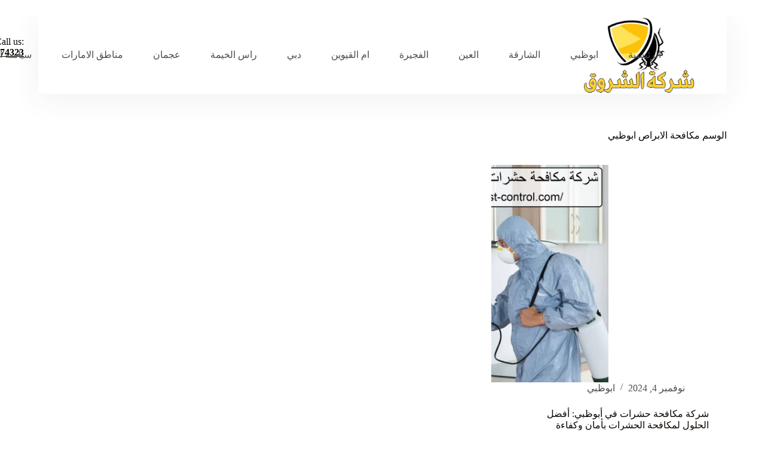

--- FILE ---
content_type: text/css
request_url: https://uae-pest-control.com/wp-content/litespeed/css/4e4c7b627bcba54d910f1b7c4336e209.css?ver=837b8
body_size: 38402
content:
.ht_ctc_chat_greetings_box :not(ul):not(ol):not(.ht_ctc_default):not(.ht_ctc_defaults *):not(.iti *){padding:0;margin:0;box-sizing:border-box}.ht_ctc_chat_greetings_box ul,.ht_ctc_chat_greetings_box ol{margin-top:0;margin-bottom:0}.ctc_g_content,.ctc_g_sentbutton,.ctc_g_bottom{margin-top:-.9px!important}.ctc_g_content{max-height:calc(80vh - 140px);overflow-y:auto}.greetings_header_image img{object-fit:cover}.greetings_header_image{position:relative;display:inline-block}.g_header_badge_online{position:absolute;bottom:0;right:0;z-index:1;width:12px;height:12px;border-radius:50%}@media only screen and (max-width:420px){.ctc_side_positions .ctc_m_p_left{right:unset!important;left:0!important}.ctc_side_positions .ctc_m_p_right{left:unset!important;right:0!important}.ctc_side_positions .ctc_m_p_left .ctc_greetings_close_btn{float:left!important}.ctc_side_positions .ctc_m_p_right .ctc_greetings_close_btn{float:right!important}.ctc_side_positions .ctc_m_cta_order_0{order:0!important}.ctc_side_positions .ctc_m_cta_order_1{order:1!important}.ht_ctc_greetings.ctc_m_full_width{position:fixed!important;bottom:0!important;right:0!important}.ht_ctc_greetings.ctc_m_full_width .ht_ctc_chat_greetings_box{position:unset!important;margin:7px!important;min-width:80vw!important;width:calc(100vw - 14px)!important}.ctc_m_full_width .ctc_g_message_box_width{max-width:85%!important}.ht_ctc_animation:has(.ht_ctc_greetings){animation-fill-mode:none!important}}@media only screen and (min-width:900px){.ctc_g_content::-webkit-scrollbar{width:2.8px}.ctc_g_content::-webkit-scrollbar-thumb{background:#a5a5a5}}.wp-block-accordion{box-sizing:border-box}.wp-block-accordion-item.is-open>.wp-block-accordion-heading .wp-block-accordion-heading__toggle-icon{transform:rotate(-45deg)}@media (prefers-reduced-motion:no-preference){.wp-block-accordion-item{transition:grid-template-rows .3s ease-out}.wp-block-accordion-item>.wp-block-accordion-heading .wp-block-accordion-heading__toggle-icon{transition:transform .2s ease-in-out}}.wp-block-accordion-heading{margin:0}.wp-block-accordion-heading__toggle{align-items:center;background-color:inherit!important;border:none;color:inherit!important;cursor:pointer;display:flex;font-family:inherit;font-size:inherit;font-style:inherit;font-weight:inherit;letter-spacing:inherit;line-height:inherit;overflow:hidden;padding:var(--wp--preset--spacing--20,1em) 0;text-align:inherit;text-decoration:inherit;text-transform:inherit;width:100%;word-spacing:inherit}.wp-block-accordion-heading__toggle:not(:focus-visible){outline:none}.wp-block-accordion-heading__toggle:focus,.wp-block-accordion-heading__toggle:hover{background-color:inherit!important;border:none;box-shadow:none;color:inherit;padding:var(--wp--preset--spacing--20,1em) 0;text-decoration:none}.wp-block-accordion-heading__toggle:focus-visible{outline:auto;outline-offset:0}.wp-block-accordion-heading__toggle:hover .wp-block-accordion-heading__toggle-title{text-decoration:underline}.wp-block-accordion-heading__toggle-title{flex:1}.wp-block-accordion-heading__toggle-icon{align-items:center;display:flex;height:1.2em;justify-content:center;width:1.2em}.wp-block-accordion-panel[aria-hidden=true],.wp-block-accordion-panel[inert]{display:none;margin-block-start:0}.wp-block-archives{box-sizing:border-box}.wp-block-archives-dropdown label{display:block}.wp-block-avatar{line-height:0}.wp-block-avatar,.wp-block-avatar img{box-sizing:border-box}.wp-block-avatar.aligncenter{text-align:center}.wp-block-audio{box-sizing:border-box}.wp-block-audio :where(figcaption){margin-bottom:1em;margin-top:.5em}.wp-block-audio audio{min-width:300px;width:100%}.wp-block-breadcrumbs{box-sizing:border-box}.wp-block-breadcrumbs ol{flex-wrap:wrap;list-style:none}.wp-block-breadcrumbs li,.wp-block-breadcrumbs ol{align-items:center;display:flex;margin:0;padding:0}.wp-block-breadcrumbs li:not(:last-child):after{content:var(--separator,"/");margin:0 .5em;opacity:.7}.wp-block-breadcrumbs span{color:inherit}.wp-block-button__link{align-content:center;box-sizing:border-box;cursor:pointer;display:inline-block;height:100%;text-align:center;word-break:break-word}.wp-block-button__link.aligncenter{text-align:center}.wp-block-button__link.alignright{text-align:right}:where(.wp-block-button__link){border-radius:9999px;box-shadow:none;padding:calc(.667em + 2px) calc(1.333em + 2px);text-decoration:none}.wp-block-button[style*=text-decoration] .wp-block-button__link{text-decoration:inherit}.wp-block-buttons>.wp-block-button.has-custom-width{max-width:none}.wp-block-buttons>.wp-block-button.has-custom-width .wp-block-button__link{width:100%}.wp-block-buttons>.wp-block-button.has-custom-font-size .wp-block-button__link{font-size:inherit}.wp-block-buttons>.wp-block-button.wp-block-button__width-25{width:calc(25% - var(--wp--style--block-gap, .5em)*.75)}.wp-block-buttons>.wp-block-button.wp-block-button__width-50{width:calc(50% - var(--wp--style--block-gap, .5em)*.5)}.wp-block-buttons>.wp-block-button.wp-block-button__width-75{width:calc(75% - var(--wp--style--block-gap, .5em)*.25)}.wp-block-buttons>.wp-block-button.wp-block-button__width-100{flex-basis:100%;width:100%}.wp-block-buttons.is-vertical>.wp-block-button.wp-block-button__width-25{width:25%}.wp-block-buttons.is-vertical>.wp-block-button.wp-block-button__width-50{width:50%}.wp-block-buttons.is-vertical>.wp-block-button.wp-block-button__width-75{width:75%}.wp-block-button.is-style-squared,.wp-block-button__link.wp-block-button.is-style-squared{border-radius:0}.wp-block-button.no-border-radius,.wp-block-button__link.no-border-radius{border-radius:0!important}:root :where(.wp-block-button .wp-block-button__link.is-style-outline),:root :where(.wp-block-button.is-style-outline>.wp-block-button__link){border:2px solid;padding:.667em 1.333em}:root :where(.wp-block-button .wp-block-button__link.is-style-outline:not(.has-text-color)),:root :where(.wp-block-button.is-style-outline>.wp-block-button__link:not(.has-text-color)){color:currentColor}:root :where(.wp-block-button .wp-block-button__link.is-style-outline:not(.has-background)),:root :where(.wp-block-button.is-style-outline>.wp-block-button__link:not(.has-background)){background-color:initial;background-image:none}.wp-block-buttons{box-sizing:border-box}.wp-block-buttons.is-vertical{flex-direction:column}.wp-block-buttons.is-vertical>.wp-block-button:last-child{margin-bottom:0}.wp-block-buttons>.wp-block-button{display:inline-block;margin:0}.wp-block-buttons.is-content-justification-left{justify-content:flex-start}.wp-block-buttons.is-content-justification-left.is-vertical{align-items:flex-start}.wp-block-buttons.is-content-justification-center{justify-content:center}.wp-block-buttons.is-content-justification-center.is-vertical{align-items:center}.wp-block-buttons.is-content-justification-right{justify-content:flex-end}.wp-block-buttons.is-content-justification-right.is-vertical{align-items:flex-end}.wp-block-buttons.is-content-justification-space-between{justify-content:space-between}.wp-block-buttons.aligncenter{text-align:center}.wp-block-buttons:not(.is-content-justification-space-between,.is-content-justification-right,.is-content-justification-left,.is-content-justification-center) .wp-block-button.aligncenter{margin-left:auto;margin-right:auto;width:100%}.wp-block-buttons[style*=text-decoration] .wp-block-button,.wp-block-buttons[style*=text-decoration] .wp-block-button__link{text-decoration:inherit}.wp-block-buttons.has-custom-font-size .wp-block-button__link{font-size:inherit}.wp-block-buttons .wp-block-button__link{width:100%}.wp-block-button.aligncenter,.wp-block-calendar{text-align:center}.wp-block-calendar td,.wp-block-calendar th{border:1px solid;padding:.25em}.wp-block-calendar th{font-weight:400}.wp-block-calendar caption{background-color:inherit}.wp-block-calendar table{border-collapse:collapse;width:100%}.wp-block-calendar table.has-background th{background-color:inherit}.wp-block-calendar table.has-text-color th{color:inherit}.wp-block-calendar :where(table:not(.has-text-color)){color:#40464d}.wp-block-calendar :where(table:not(.has-text-color)) td,.wp-block-calendar :where(table:not(.has-text-color)) th{border-color:#ddd}:where(.wp-block-calendar table:not(.has-background) th){background:#ddd}.wp-block-categories{box-sizing:border-box}.wp-block-categories.alignleft{margin-right:2em}.wp-block-categories.alignright{margin-left:2em}.wp-block-categories.wp-block-categories-dropdown.aligncenter{text-align:center}.wp-block-categories .wp-block-categories__label{display:block;width:100%}.wp-block-code{box-sizing:border-box}.wp-block-code code{direction:ltr;display:block;font-family:inherit;overflow-wrap:break-word;text-align:initial;white-space:pre-wrap}.wp-block-columns{box-sizing:border-box;display:flex;flex-wrap:wrap!important}@media (min-width:782px){.wp-block-columns{flex-wrap:nowrap!important}}.wp-block-columns{align-items:normal!important}.wp-block-columns.are-vertically-aligned-top{align-items:flex-start}.wp-block-columns.are-vertically-aligned-center{align-items:center}.wp-block-columns.are-vertically-aligned-bottom{align-items:flex-end}@media (max-width:781px){.wp-block-columns:not(.is-not-stacked-on-mobile)>.wp-block-column{flex-basis:100%!important}}@media (min-width:782px){.wp-block-columns:not(.is-not-stacked-on-mobile)>.wp-block-column{flex-basis:0;flex-grow:1}.wp-block-columns:not(.is-not-stacked-on-mobile)>.wp-block-column[style*=flex-basis]{flex-grow:0}}.wp-block-columns.is-not-stacked-on-mobile{flex-wrap:nowrap!important}.wp-block-columns.is-not-stacked-on-mobile>.wp-block-column{flex-basis:0;flex-grow:1}.wp-block-columns.is-not-stacked-on-mobile>.wp-block-column[style*=flex-basis]{flex-grow:0}:where(.wp-block-columns){margin-bottom:1.75em}:where(.wp-block-columns.has-background){padding:1.25em 2.375em}.wp-block-column{flex-grow:1;min-width:0;overflow-wrap:break-word;word-break:break-word}.wp-block-column.is-vertically-aligned-top{align-self:flex-start}.wp-block-column.is-vertically-aligned-center{align-self:center}.wp-block-column.is-vertically-aligned-bottom{align-self:flex-end}.wp-block-column.is-vertically-aligned-stretch{align-self:stretch}.wp-block-column.is-vertically-aligned-bottom,.wp-block-column.is-vertically-aligned-center,.wp-block-column.is-vertically-aligned-top{width:100%}.wp-block-post-comments{box-sizing:border-box}.wp-block-post-comments .alignleft{float:right}.wp-block-post-comments .alignright{float:left}.wp-block-post-comments .navigation:after{clear:both;content:"";display:table}.wp-block-post-comments .commentlist{clear:both;list-style:none;margin:0;padding:0}.wp-block-post-comments .commentlist .comment{min-height:2.25em;padding-right:3.25em}.wp-block-post-comments .commentlist .comment p{font-size:1em;line-height:1.8;margin:1em 0}.wp-block-post-comments .commentlist .children{list-style:none;margin:0;padding:0}.wp-block-post-comments .comment-author{line-height:1.5}.wp-block-post-comments .comment-author .avatar{border-radius:1.5em;display:block;float:right;height:2.5em;margin-left:.75em;margin-top:.5em;width:2.5em}.wp-block-post-comments .comment-author cite{font-style:normal}.wp-block-post-comments .comment-meta{font-size:.875em;line-height:1.5}.wp-block-post-comments .comment-meta b{font-weight:400}.wp-block-post-comments .comment-meta .comment-awaiting-moderation{display:block;margin-bottom:1em;margin-top:1em}.wp-block-post-comments .comment-body .commentmetadata{font-size:.875em}.wp-block-post-comments .comment-form-author label,.wp-block-post-comments .comment-form-comment label,.wp-block-post-comments .comment-form-email label,.wp-block-post-comments .comment-form-url label{display:block;margin-bottom:.25em}.wp-block-post-comments .comment-form input:not([type=submit]):not([type=checkbox]),.wp-block-post-comments .comment-form textarea{box-sizing:border-box;display:block;width:100%}.wp-block-post-comments .comment-form-cookies-consent{display:flex;gap:.25em}.wp-block-post-comments .comment-form-cookies-consent #wp-comment-cookies-consent{margin-top:.35em}.wp-block-post-comments .comment-reply-title{margin-bottom:0}.wp-block-post-comments .comment-reply-title :where(small){font-size:var(--wp--preset--font-size--medium,smaller);margin-right:.5em}.wp-block-post-comments .reply{font-size:.875em;margin-bottom:1.4em}.wp-block-post-comments input:not([type=submit]),.wp-block-post-comments textarea{border:1px solid #949494;font-family:inherit;font-size:1em}.wp-block-post-comments input:not([type=submit]):not([type=checkbox]),.wp-block-post-comments textarea{padding:calc(.667em + 2px)}:where(.wp-block-post-comments input[type=submit]){border:none}.wp-block-comments{box-sizing:border-box}.wp-block-comments-pagination>.wp-block-comments-pagination-next,.wp-block-comments-pagination>.wp-block-comments-pagination-numbers,.wp-block-comments-pagination>.wp-block-comments-pagination-previous{font-size:inherit}.wp-block-comments-pagination .wp-block-comments-pagination-previous-arrow{display:inline-block;margin-left:1ch}.wp-block-comments-pagination .wp-block-comments-pagination-previous-arrow:not(.is-arrow-chevron){transform:scaleX(-1)}.wp-block-comments-pagination .wp-block-comments-pagination-next-arrow{display:inline-block;margin-right:1ch}.wp-block-comments-pagination .wp-block-comments-pagination-next-arrow:not(.is-arrow-chevron){transform:scaleX(-1)}.wp-block-comments-pagination.aligncenter{justify-content:center}.wp-block-comment-template{box-sizing:border-box;list-style:none;margin-bottom:0;max-width:100%;padding:0}.wp-block-comment-template li{clear:both}.wp-block-comment-template ol{list-style:none;margin-bottom:0;max-width:100%;padding-right:2rem}.wp-block-comment-template.alignleft{float:right}.wp-block-comment-template.aligncenter{margin-left:auto;margin-right:auto;width:fit-content}.wp-block-comment-template.alignright{float:left}.wp-block-comment-date{box-sizing:border-box}.comment-awaiting-moderation{display:block;font-size:.875em;line-height:1.5}.wp-block-comment-author-name,.wp-block-comment-content,.wp-block-comment-edit-link,.wp-block-comment-reply-link{box-sizing:border-box}.wp-block-cover,.wp-block-cover-image{align-items:center;background-position:50%;box-sizing:border-box;direction:ltr;display:flex;justify-content:center;min-height:430px;overflow:hidden;overflow:clip;padding:1em;position:relative}.wp-block-cover .has-background-dim:not([class*=-background-color]),.wp-block-cover-image .has-background-dim:not([class*=-background-color]),.wp-block-cover-image.has-background-dim:not([class*=-background-color]),.wp-block-cover.has-background-dim:not([class*=-background-color]){background-color:#000}.wp-block-cover .has-background-dim.has-background-gradient,.wp-block-cover-image .has-background-dim.has-background-gradient{background-color:initial}.wp-block-cover-image.has-background-dim:before,.wp-block-cover.has-background-dim:before{background-color:inherit;content:""}.wp-block-cover .wp-block-cover__background,.wp-block-cover .wp-block-cover__gradient-background,.wp-block-cover-image .wp-block-cover__background,.wp-block-cover-image .wp-block-cover__gradient-background,.wp-block-cover-image.has-background-dim:not(.has-background-gradient):before,.wp-block-cover.has-background-dim:not(.has-background-gradient):before{bottom:0;left:0;opacity:.5;position:absolute;right:0;top:0}.wp-block-cover-image.has-background-dim.has-background-dim-10 .wp-block-cover__background,.wp-block-cover-image.has-background-dim.has-background-dim-10 .wp-block-cover__gradient-background,.wp-block-cover-image.has-background-dim.has-background-dim-10:not(.has-background-gradient):before,.wp-block-cover.has-background-dim.has-background-dim-10 .wp-block-cover__background,.wp-block-cover.has-background-dim.has-background-dim-10 .wp-block-cover__gradient-background,.wp-block-cover.has-background-dim.has-background-dim-10:not(.has-background-gradient):before{opacity:.1}.wp-block-cover-image.has-background-dim.has-background-dim-20 .wp-block-cover__background,.wp-block-cover-image.has-background-dim.has-background-dim-20 .wp-block-cover__gradient-background,.wp-block-cover-image.has-background-dim.has-background-dim-20:not(.has-background-gradient):before,.wp-block-cover.has-background-dim.has-background-dim-20 .wp-block-cover__background,.wp-block-cover.has-background-dim.has-background-dim-20 .wp-block-cover__gradient-background,.wp-block-cover.has-background-dim.has-background-dim-20:not(.has-background-gradient):before{opacity:.2}.wp-block-cover-image.has-background-dim.has-background-dim-30 .wp-block-cover__background,.wp-block-cover-image.has-background-dim.has-background-dim-30 .wp-block-cover__gradient-background,.wp-block-cover-image.has-background-dim.has-background-dim-30:not(.has-background-gradient):before,.wp-block-cover.has-background-dim.has-background-dim-30 .wp-block-cover__background,.wp-block-cover.has-background-dim.has-background-dim-30 .wp-block-cover__gradient-background,.wp-block-cover.has-background-dim.has-background-dim-30:not(.has-background-gradient):before{opacity:.3}.wp-block-cover-image.has-background-dim.has-background-dim-40 .wp-block-cover__background,.wp-block-cover-image.has-background-dim.has-background-dim-40 .wp-block-cover__gradient-background,.wp-block-cover-image.has-background-dim.has-background-dim-40:not(.has-background-gradient):before,.wp-block-cover.has-background-dim.has-background-dim-40 .wp-block-cover__background,.wp-block-cover.has-background-dim.has-background-dim-40 .wp-block-cover__gradient-background,.wp-block-cover.has-background-dim.has-background-dim-40:not(.has-background-gradient):before{opacity:.4}.wp-block-cover-image.has-background-dim.has-background-dim-50 .wp-block-cover__background,.wp-block-cover-image.has-background-dim.has-background-dim-50 .wp-block-cover__gradient-background,.wp-block-cover-image.has-background-dim.has-background-dim-50:not(.has-background-gradient):before,.wp-block-cover.has-background-dim.has-background-dim-50 .wp-block-cover__background,.wp-block-cover.has-background-dim.has-background-dim-50 .wp-block-cover__gradient-background,.wp-block-cover.has-background-dim.has-background-dim-50:not(.has-background-gradient):before{opacity:.5}.wp-block-cover-image.has-background-dim.has-background-dim-60 .wp-block-cover__background,.wp-block-cover-image.has-background-dim.has-background-dim-60 .wp-block-cover__gradient-background,.wp-block-cover-image.has-background-dim.has-background-dim-60:not(.has-background-gradient):before,.wp-block-cover.has-background-dim.has-background-dim-60 .wp-block-cover__background,.wp-block-cover.has-background-dim.has-background-dim-60 .wp-block-cover__gradient-background,.wp-block-cover.has-background-dim.has-background-dim-60:not(.has-background-gradient):before{opacity:.6}.wp-block-cover-image.has-background-dim.has-background-dim-70 .wp-block-cover__background,.wp-block-cover-image.has-background-dim.has-background-dim-70 .wp-block-cover__gradient-background,.wp-block-cover-image.has-background-dim.has-background-dim-70:not(.has-background-gradient):before,.wp-block-cover.has-background-dim.has-background-dim-70 .wp-block-cover__background,.wp-block-cover.has-background-dim.has-background-dim-70 .wp-block-cover__gradient-background,.wp-block-cover.has-background-dim.has-background-dim-70:not(.has-background-gradient):before{opacity:.7}.wp-block-cover-image.has-background-dim.has-background-dim-80 .wp-block-cover__background,.wp-block-cover-image.has-background-dim.has-background-dim-80 .wp-block-cover__gradient-background,.wp-block-cover-image.has-background-dim.has-background-dim-80:not(.has-background-gradient):before,.wp-block-cover.has-background-dim.has-background-dim-80 .wp-block-cover__background,.wp-block-cover.has-background-dim.has-background-dim-80 .wp-block-cover__gradient-background,.wp-block-cover.has-background-dim.has-background-dim-80:not(.has-background-gradient):before{opacity:.8}.wp-block-cover-image.has-background-dim.has-background-dim-90 .wp-block-cover__background,.wp-block-cover-image.has-background-dim.has-background-dim-90 .wp-block-cover__gradient-background,.wp-block-cover-image.has-background-dim.has-background-dim-90:not(.has-background-gradient):before,.wp-block-cover.has-background-dim.has-background-dim-90 .wp-block-cover__background,.wp-block-cover.has-background-dim.has-background-dim-90 .wp-block-cover__gradient-background,.wp-block-cover.has-background-dim.has-background-dim-90:not(.has-background-gradient):before{opacity:.9}.wp-block-cover-image.has-background-dim.has-background-dim-100 .wp-block-cover__background,.wp-block-cover-image.has-background-dim.has-background-dim-100 .wp-block-cover__gradient-background,.wp-block-cover-image.has-background-dim.has-background-dim-100:not(.has-background-gradient):before,.wp-block-cover.has-background-dim.has-background-dim-100 .wp-block-cover__background,.wp-block-cover.has-background-dim.has-background-dim-100 .wp-block-cover__gradient-background,.wp-block-cover.has-background-dim.has-background-dim-100:not(.has-background-gradient):before{opacity:1}.wp-block-cover .wp-block-cover__background.has-background-dim.has-background-dim-0,.wp-block-cover .wp-block-cover__gradient-background.has-background-dim.has-background-dim-0,.wp-block-cover-image .wp-block-cover__background.has-background-dim.has-background-dim-0,.wp-block-cover-image .wp-block-cover__gradient-background.has-background-dim.has-background-dim-0{opacity:0}.wp-block-cover .wp-block-cover__background.has-background-dim.has-background-dim-10,.wp-block-cover .wp-block-cover__gradient-background.has-background-dim.has-background-dim-10,.wp-block-cover-image .wp-block-cover__background.has-background-dim.has-background-dim-10,.wp-block-cover-image .wp-block-cover__gradient-background.has-background-dim.has-background-dim-10{opacity:.1}.wp-block-cover .wp-block-cover__background.has-background-dim.has-background-dim-20,.wp-block-cover .wp-block-cover__gradient-background.has-background-dim.has-background-dim-20,.wp-block-cover-image .wp-block-cover__background.has-background-dim.has-background-dim-20,.wp-block-cover-image .wp-block-cover__gradient-background.has-background-dim.has-background-dim-20{opacity:.2}.wp-block-cover .wp-block-cover__background.has-background-dim.has-background-dim-30,.wp-block-cover .wp-block-cover__gradient-background.has-background-dim.has-background-dim-30,.wp-block-cover-image .wp-block-cover__background.has-background-dim.has-background-dim-30,.wp-block-cover-image .wp-block-cover__gradient-background.has-background-dim.has-background-dim-30{opacity:.3}.wp-block-cover .wp-block-cover__background.has-background-dim.has-background-dim-40,.wp-block-cover .wp-block-cover__gradient-background.has-background-dim.has-background-dim-40,.wp-block-cover-image .wp-block-cover__background.has-background-dim.has-background-dim-40,.wp-block-cover-image .wp-block-cover__gradient-background.has-background-dim.has-background-dim-40{opacity:.4}.wp-block-cover .wp-block-cover__background.has-background-dim.has-background-dim-50,.wp-block-cover .wp-block-cover__gradient-background.has-background-dim.has-background-dim-50,.wp-block-cover-image .wp-block-cover__background.has-background-dim.has-background-dim-50,.wp-block-cover-image .wp-block-cover__gradient-background.has-background-dim.has-background-dim-50{opacity:.5}.wp-block-cover .wp-block-cover__background.has-background-dim.has-background-dim-60,.wp-block-cover .wp-block-cover__gradient-background.has-background-dim.has-background-dim-60,.wp-block-cover-image .wp-block-cover__background.has-background-dim.has-background-dim-60,.wp-block-cover-image .wp-block-cover__gradient-background.has-background-dim.has-background-dim-60{opacity:.6}.wp-block-cover .wp-block-cover__background.has-background-dim.has-background-dim-70,.wp-block-cover .wp-block-cover__gradient-background.has-background-dim.has-background-dim-70,.wp-block-cover-image .wp-block-cover__background.has-background-dim.has-background-dim-70,.wp-block-cover-image .wp-block-cover__gradient-background.has-background-dim.has-background-dim-70{opacity:.7}.wp-block-cover .wp-block-cover__background.has-background-dim.has-background-dim-80,.wp-block-cover .wp-block-cover__gradient-background.has-background-dim.has-background-dim-80,.wp-block-cover-image .wp-block-cover__background.has-background-dim.has-background-dim-80,.wp-block-cover-image .wp-block-cover__gradient-background.has-background-dim.has-background-dim-80{opacity:.8}.wp-block-cover .wp-block-cover__background.has-background-dim.has-background-dim-90,.wp-block-cover .wp-block-cover__gradient-background.has-background-dim.has-background-dim-90,.wp-block-cover-image .wp-block-cover__background.has-background-dim.has-background-dim-90,.wp-block-cover-image .wp-block-cover__gradient-background.has-background-dim.has-background-dim-90{opacity:.9}.wp-block-cover .wp-block-cover__background.has-background-dim.has-background-dim-100,.wp-block-cover .wp-block-cover__gradient-background.has-background-dim.has-background-dim-100,.wp-block-cover-image .wp-block-cover__background.has-background-dim.has-background-dim-100,.wp-block-cover-image .wp-block-cover__gradient-background.has-background-dim.has-background-dim-100{opacity:1}.wp-block-cover-image.alignleft,.wp-block-cover-image.alignright,.wp-block-cover.alignleft,.wp-block-cover.alignright{max-width:420px;width:100%}.wp-block-cover-image.aligncenter,.wp-block-cover-image.alignleft,.wp-block-cover-image.alignright,.wp-block-cover.aligncenter,.wp-block-cover.alignleft,.wp-block-cover.alignright{display:flex}.wp-block-cover .wp-block-cover__inner-container,.wp-block-cover-image .wp-block-cover__inner-container{color:inherit;direction:rtl;position:relative;width:100%}.wp-block-cover-image.is-position-top-left,.wp-block-cover.is-position-top-left{align-items:flex-start;justify-content:flex-start}.wp-block-cover-image.is-position-top-center,.wp-block-cover.is-position-top-center{align-items:flex-start;justify-content:center}.wp-block-cover-image.is-position-top-right,.wp-block-cover.is-position-top-right{align-items:flex-start;justify-content:flex-end}.wp-block-cover-image.is-position-center-left,.wp-block-cover.is-position-center-left{align-items:center;justify-content:flex-start}.wp-block-cover-image.is-position-center-center,.wp-block-cover.is-position-center-center{align-items:center;justify-content:center}.wp-block-cover-image.is-position-center-right,.wp-block-cover.is-position-center-right{align-items:center;justify-content:flex-end}.wp-block-cover-image.is-position-bottom-left,.wp-block-cover.is-position-bottom-left{align-items:flex-end;justify-content:flex-start}.wp-block-cover-image.is-position-bottom-center,.wp-block-cover.is-position-bottom-center{align-items:flex-end;justify-content:center}.wp-block-cover-image.is-position-bottom-right,.wp-block-cover.is-position-bottom-right{align-items:flex-end;justify-content:flex-end}.wp-block-cover-image.has-custom-content-position.has-custom-content-position .wp-block-cover__inner-container,.wp-block-cover.has-custom-content-position.has-custom-content-position .wp-block-cover__inner-container{margin:0}.wp-block-cover-image.has-custom-content-position.has-custom-content-position.is-position-bottom-left .wp-block-cover__inner-container,.wp-block-cover-image.has-custom-content-position.has-custom-content-position.is-position-bottom-right .wp-block-cover__inner-container,.wp-block-cover-image.has-custom-content-position.has-custom-content-position.is-position-center-left .wp-block-cover__inner-container,.wp-block-cover-image.has-custom-content-position.has-custom-content-position.is-position-center-right .wp-block-cover__inner-container,.wp-block-cover-image.has-custom-content-position.has-custom-content-position.is-position-top-left .wp-block-cover__inner-container,.wp-block-cover-image.has-custom-content-position.has-custom-content-position.is-position-top-right .wp-block-cover__inner-container,.wp-block-cover.has-custom-content-position.has-custom-content-position.is-position-bottom-left .wp-block-cover__inner-container,.wp-block-cover.has-custom-content-position.has-custom-content-position.is-position-bottom-right .wp-block-cover__inner-container,.wp-block-cover.has-custom-content-position.has-custom-content-position.is-position-center-left .wp-block-cover__inner-container,.wp-block-cover.has-custom-content-position.has-custom-content-position.is-position-center-right .wp-block-cover__inner-container,.wp-block-cover.has-custom-content-position.has-custom-content-position.is-position-top-left .wp-block-cover__inner-container,.wp-block-cover.has-custom-content-position.has-custom-content-position.is-position-top-right .wp-block-cover__inner-container{margin:0;width:auto}.wp-block-cover .wp-block-cover__image-background,.wp-block-cover video.wp-block-cover__video-background,.wp-block-cover-image .wp-block-cover__image-background,.wp-block-cover-image video.wp-block-cover__video-background{border:none;bottom:0;box-shadow:none;height:100%;left:0;margin:0;max-height:none;max-width:none;object-fit:cover;outline:none;padding:0;position:absolute;right:0;top:0;width:100%}.wp-block-cover-image.has-parallax,.wp-block-cover.has-parallax,.wp-block-cover__image-background.has-parallax,video.wp-block-cover__video-background.has-parallax{background-attachment:fixed;background-repeat:no-repeat;background-size:cover}@supports (-webkit-touch-callout:inherit){.wp-block-cover-image.has-parallax,.wp-block-cover.has-parallax,.wp-block-cover__image-background.has-parallax,video.wp-block-cover__video-background.has-parallax{background-attachment:scroll}}@media (prefers-reduced-motion:reduce){.wp-block-cover-image.has-parallax,.wp-block-cover.has-parallax,.wp-block-cover__image-background.has-parallax,video.wp-block-cover__video-background.has-parallax{background-attachment:scroll}}.wp-block-cover-image.is-repeated,.wp-block-cover.is-repeated,.wp-block-cover__image-background.is-repeated,video.wp-block-cover__video-background.is-repeated{background-repeat:repeat;background-size:auto}.wp-block-cover-image-text,.wp-block-cover-image-text a,.wp-block-cover-image-text a:active,.wp-block-cover-image-text a:focus,.wp-block-cover-image-text a:hover,.wp-block-cover-text,.wp-block-cover-text a,.wp-block-cover-text a:active,.wp-block-cover-text a:focus,.wp-block-cover-text a:hover,section.wp-block-cover-image h2,section.wp-block-cover-image h2 a,section.wp-block-cover-image h2 a:active,section.wp-block-cover-image h2 a:focus,section.wp-block-cover-image h2 a:hover{color:#fff}.wp-block-cover-image .wp-block-cover.has-left-content{justify-content:flex-start}.wp-block-cover-image .wp-block-cover.has-right-content{justify-content:flex-end}.wp-block-cover-image.has-left-content .wp-block-cover-image-text,.wp-block-cover.has-left-content .wp-block-cover-text,section.wp-block-cover-image.has-left-content>h2{margin-right:0;text-align:right}.wp-block-cover-image.has-right-content .wp-block-cover-image-text,.wp-block-cover.has-right-content .wp-block-cover-text,section.wp-block-cover-image.has-right-content>h2{margin-left:0;text-align:left}.wp-block-cover .wp-block-cover-text,.wp-block-cover-image .wp-block-cover-image-text,section.wp-block-cover-image>h2{font-size:2em;line-height:1.25;margin-bottom:0;max-width:840px;padding:.44em;text-align:center;z-index:1}:where(.wp-block-cover-image:not(.has-text-color)),:where(.wp-block-cover:not(.has-text-color)){color:#fff}:where(.wp-block-cover-image.is-light:not(.has-text-color)),:where(.wp-block-cover.is-light:not(.has-text-color)){color:#000}:root :where(.wp-block-cover h1:not(.has-text-color)),:root :where(.wp-block-cover h2:not(.has-text-color)),:root :where(.wp-block-cover h3:not(.has-text-color)),:root :where(.wp-block-cover h4:not(.has-text-color)),:root :where(.wp-block-cover h5:not(.has-text-color)),:root :where(.wp-block-cover h6:not(.has-text-color)),:root :where(.wp-block-cover p:not(.has-text-color)){color:inherit}body:not(.editor-styles-wrapper) .wp-block-cover:not(.wp-block-cover:has(.wp-block-cover__background+.wp-block-cover__inner-container)) .wp-block-cover__image-background,body:not(.editor-styles-wrapper) .wp-block-cover:not(.wp-block-cover:has(.wp-block-cover__background+.wp-block-cover__inner-container)) .wp-block-cover__video-background{z-index:0}body:not(.editor-styles-wrapper) .wp-block-cover:not(.wp-block-cover:has(.wp-block-cover__background+.wp-block-cover__inner-container)) .wp-block-cover__background,body:not(.editor-styles-wrapper) .wp-block-cover:not(.wp-block-cover:has(.wp-block-cover__background+.wp-block-cover__inner-container)) .wp-block-cover__gradient-background,body:not(.editor-styles-wrapper) .wp-block-cover:not(.wp-block-cover:has(.wp-block-cover__background+.wp-block-cover__inner-container)) .wp-block-cover__inner-container,body:not(.editor-styles-wrapper) .wp-block-cover:not(.wp-block-cover:has(.wp-block-cover__background+.wp-block-cover__inner-container)).has-background-dim:not(.has-background-gradient):before{z-index:1}.has-modal-open body:not(.editor-styles-wrapper) .wp-block-cover:not(.wp-block-cover:has(.wp-block-cover__background+.wp-block-cover__inner-container)) .wp-block-cover__inner-container{z-index:auto}.wp-block-details{box-sizing:border-box}.wp-block-details summary{cursor:pointer}.wp-block-embed.alignleft,.wp-block-embed.alignright,.wp-block[data-align=left]>[data-type="core/embed"],.wp-block[data-align=right]>[data-type="core/embed"]{max-width:360px;width:100%}.wp-block-embed.alignleft .wp-block-embed__wrapper,.wp-block-embed.alignright .wp-block-embed__wrapper,.wp-block[data-align=left]>[data-type="core/embed"] .wp-block-embed__wrapper,.wp-block[data-align=right]>[data-type="core/embed"] .wp-block-embed__wrapper{min-width:280px}.wp-block-cover .wp-block-embed{min-height:240px;min-width:320px}.wp-block-embed{overflow-wrap:break-word}.wp-block-embed :where(figcaption){margin-bottom:1em;margin-top:.5em}.wp-block-embed iframe{max-width:100%}.wp-block-embed__wrapper{position:relative}.wp-embed-responsive .wp-has-aspect-ratio .wp-block-embed__wrapper:before{content:"";display:block;padding-top:50%}.wp-embed-responsive .wp-has-aspect-ratio iframe{bottom:0;height:100%;left:0;position:absolute;right:0;top:0;width:100%}.wp-embed-responsive .wp-embed-aspect-21-9 .wp-block-embed__wrapper:before{padding-top:42.85%}.wp-embed-responsive .wp-embed-aspect-18-9 .wp-block-embed__wrapper:before{padding-top:50%}.wp-embed-responsive .wp-embed-aspect-16-9 .wp-block-embed__wrapper:before{padding-top:56.25%}.wp-embed-responsive .wp-embed-aspect-4-3 .wp-block-embed__wrapper:before{padding-top:75%}.wp-embed-responsive .wp-embed-aspect-1-1 .wp-block-embed__wrapper:before{padding-top:100%}.wp-embed-responsive .wp-embed-aspect-9-16 .wp-block-embed__wrapper:before{padding-top:177.77%}.wp-embed-responsive .wp-embed-aspect-1-2 .wp-block-embed__wrapper:before{padding-top:200%}.wp-block-file{box-sizing:border-box}.wp-block-file:not(.wp-element-button){font-size:.8em}.wp-block-file.aligncenter{text-align:center}.wp-block-file.alignright{text-align:right}.wp-block-file *+.wp-block-file__button{margin-right:.75em}:where(.wp-block-file){margin-bottom:1.5em}.wp-block-file__embed{margin-bottom:1em}:where(.wp-block-file__button){border-radius:2em;display:inline-block;padding:.5em 1em}:where(.wp-block-file__button):where(a):active,:where(.wp-block-file__button):where(a):focus,:where(.wp-block-file__button):where(a):hover,:where(.wp-block-file__button):where(a):visited{box-shadow:none;color:#fff;opacity:.85;text-decoration:none}.wp-block-form-input__label{display:flex;flex-direction:column;gap:.25em;margin-bottom:.5em;width:100%}.wp-block-form-input__label.is-label-inline{align-items:center;flex-direction:row;gap:.5em}.wp-block-form-input__label.is-label-inline .wp-block-form-input__label-content{margin-bottom:.5em}.wp-block-form-input__label:has(input[type=checkbox]){flex-direction:row;width:fit-content}.wp-block-form-input__label:has(input[type=checkbox]) .wp-block-form-input__label-content{margin:0}.wp-block-form-input__label:has(.wp-block-form-input__label-content+input[type=checkbox]){flex-direction:row-reverse}.wp-block-form-input__label-content{width:fit-content}:where(.wp-block-form-input__input){font-size:1em;margin-bottom:.5em;padding:0 .5em}:where(.wp-block-form-input__input)[type=date],:where(.wp-block-form-input__input)[type=datetime-local],:where(.wp-block-form-input__input)[type=datetime],:where(.wp-block-form-input__input)[type=email],:where(.wp-block-form-input__input)[type=month],:where(.wp-block-form-input__input)[type=number],:where(.wp-block-form-input__input)[type=password],:where(.wp-block-form-input__input)[type=search],:where(.wp-block-form-input__input)[type=tel],:where(.wp-block-form-input__input)[type=text],:where(.wp-block-form-input__input)[type=time],:where(.wp-block-form-input__input)[type=url],:where(.wp-block-form-input__input)[type=week]{border-style:solid;border-width:1px;line-height:2;min-height:2em}textarea.wp-block-form-input__input{min-height:10em}.blocks-gallery-grid:not(.has-nested-images),.wp-block-gallery:not(.has-nested-images){display:flex;flex-wrap:wrap;list-style-type:none;margin:0;padding:0}.blocks-gallery-grid:not(.has-nested-images) .blocks-gallery-image,.blocks-gallery-grid:not(.has-nested-images) .blocks-gallery-item,.wp-block-gallery:not(.has-nested-images) .blocks-gallery-image,.wp-block-gallery:not(.has-nested-images) .blocks-gallery-item{display:flex;flex-direction:column;flex-grow:1;justify-content:center;margin:0 0 1em 1em;position:relative;width:calc(50% - 1em)}.blocks-gallery-grid:not(.has-nested-images) .blocks-gallery-image:nth-of-type(2n),.blocks-gallery-grid:not(.has-nested-images) .blocks-gallery-item:nth-of-type(2n),.wp-block-gallery:not(.has-nested-images) .blocks-gallery-image:nth-of-type(2n),.wp-block-gallery:not(.has-nested-images) .blocks-gallery-item:nth-of-type(2n){margin-left:0}.blocks-gallery-grid:not(.has-nested-images) .blocks-gallery-image figure,.blocks-gallery-grid:not(.has-nested-images) .blocks-gallery-item figure,.wp-block-gallery:not(.has-nested-images) .blocks-gallery-image figure,.wp-block-gallery:not(.has-nested-images) .blocks-gallery-item figure{align-items:flex-end;display:flex;height:100%;justify-content:flex-start;margin:0}.blocks-gallery-grid:not(.has-nested-images) .blocks-gallery-image img,.blocks-gallery-grid:not(.has-nested-images) .blocks-gallery-item img,.wp-block-gallery:not(.has-nested-images) .blocks-gallery-image img,.wp-block-gallery:not(.has-nested-images) .blocks-gallery-item img{display:block;height:auto;max-width:100%;width:auto}.blocks-gallery-grid:not(.has-nested-images) .blocks-gallery-image figcaption,.blocks-gallery-grid:not(.has-nested-images) .blocks-gallery-item figcaption,.wp-block-gallery:not(.has-nested-images) .blocks-gallery-image figcaption,.wp-block-gallery:not(.has-nested-images) .blocks-gallery-item figcaption{background:linear-gradient(0deg,#000000b3,#0000004d 70%,#0000);bottom:0;box-sizing:border-box;color:#fff;font-size:.8em;margin:0;max-height:100%;overflow:auto;padding:3em .77em .7em;position:absolute;text-align:center;width:100%;z-index:2}.blocks-gallery-grid:not(.has-nested-images) .blocks-gallery-image figcaption img,.blocks-gallery-grid:not(.has-nested-images) .blocks-gallery-item figcaption img,.wp-block-gallery:not(.has-nested-images) .blocks-gallery-image figcaption img,.wp-block-gallery:not(.has-nested-images) .blocks-gallery-item figcaption img{display:inline}.blocks-gallery-grid:not(.has-nested-images) figcaption,.wp-block-gallery:not(.has-nested-images) figcaption{flex-grow:1}.blocks-gallery-grid:not(.has-nested-images).is-cropped .blocks-gallery-image a,.blocks-gallery-grid:not(.has-nested-images).is-cropped .blocks-gallery-image img,.blocks-gallery-grid:not(.has-nested-images).is-cropped .blocks-gallery-item a,.blocks-gallery-grid:not(.has-nested-images).is-cropped .blocks-gallery-item img,.wp-block-gallery:not(.has-nested-images).is-cropped .blocks-gallery-image a,.wp-block-gallery:not(.has-nested-images).is-cropped .blocks-gallery-image img,.wp-block-gallery:not(.has-nested-images).is-cropped .blocks-gallery-item a,.wp-block-gallery:not(.has-nested-images).is-cropped .blocks-gallery-item img{flex:1;height:100%;object-fit:cover;width:100%}.blocks-gallery-grid:not(.has-nested-images).columns-1 .blocks-gallery-image,.blocks-gallery-grid:not(.has-nested-images).columns-1 .blocks-gallery-item,.wp-block-gallery:not(.has-nested-images).columns-1 .blocks-gallery-image,.wp-block-gallery:not(.has-nested-images).columns-1 .blocks-gallery-item{margin-left:0;width:100%}@media (min-width:600px){.blocks-gallery-grid:not(.has-nested-images).columns-3 .blocks-gallery-image,.blocks-gallery-grid:not(.has-nested-images).columns-3 .blocks-gallery-item,.wp-block-gallery:not(.has-nested-images).columns-3 .blocks-gallery-image,.wp-block-gallery:not(.has-nested-images).columns-3 .blocks-gallery-item{margin-left:1em;width:calc(33.33333% - .66667em)}.blocks-gallery-grid:not(.has-nested-images).columns-4 .blocks-gallery-image,.blocks-gallery-grid:not(.has-nested-images).columns-4 .blocks-gallery-item,.wp-block-gallery:not(.has-nested-images).columns-4 .blocks-gallery-image,.wp-block-gallery:not(.has-nested-images).columns-4 .blocks-gallery-item{margin-left:1em;width:calc(25% - .75em)}.blocks-gallery-grid:not(.has-nested-images).columns-5 .blocks-gallery-image,.blocks-gallery-grid:not(.has-nested-images).columns-5 .blocks-gallery-item,.wp-block-gallery:not(.has-nested-images).columns-5 .blocks-gallery-image,.wp-block-gallery:not(.has-nested-images).columns-5 .blocks-gallery-item{margin-left:1em;width:calc(20% - .8em)}.blocks-gallery-grid:not(.has-nested-images).columns-6 .blocks-gallery-image,.blocks-gallery-grid:not(.has-nested-images).columns-6 .blocks-gallery-item,.wp-block-gallery:not(.has-nested-images).columns-6 .blocks-gallery-image,.wp-block-gallery:not(.has-nested-images).columns-6 .blocks-gallery-item{margin-left:1em;width:calc(16.66667% - .83333em)}.blocks-gallery-grid:not(.has-nested-images).columns-7 .blocks-gallery-image,.blocks-gallery-grid:not(.has-nested-images).columns-7 .blocks-gallery-item,.wp-block-gallery:not(.has-nested-images).columns-7 .blocks-gallery-image,.wp-block-gallery:not(.has-nested-images).columns-7 .blocks-gallery-item{margin-left:1em;width:calc(14.28571% - .85714em)}.blocks-gallery-grid:not(.has-nested-images).columns-8 .blocks-gallery-image,.blocks-gallery-grid:not(.has-nested-images).columns-8 .blocks-gallery-item,.wp-block-gallery:not(.has-nested-images).columns-8 .blocks-gallery-image,.wp-block-gallery:not(.has-nested-images).columns-8 .blocks-gallery-item{margin-left:1em;width:calc(12.5% - .875em)}.blocks-gallery-grid:not(.has-nested-images).columns-1 .blocks-gallery-image:nth-of-type(1n),.blocks-gallery-grid:not(.has-nested-images).columns-1 .blocks-gallery-item:nth-of-type(1n),.blocks-gallery-grid:not(.has-nested-images).columns-2 .blocks-gallery-image:nth-of-type(2n),.blocks-gallery-grid:not(.has-nested-images).columns-2 .blocks-gallery-item:nth-of-type(2n),.blocks-gallery-grid:not(.has-nested-images).columns-3 .blocks-gallery-image:nth-of-type(3n),.blocks-gallery-grid:not(.has-nested-images).columns-3 .blocks-gallery-item:nth-of-type(3n),.blocks-gallery-grid:not(.has-nested-images).columns-4 .blocks-gallery-image:nth-of-type(4n),.blocks-gallery-grid:not(.has-nested-images).columns-4 .blocks-gallery-item:nth-of-type(4n),.blocks-gallery-grid:not(.has-nested-images).columns-5 .blocks-gallery-image:nth-of-type(5n),.blocks-gallery-grid:not(.has-nested-images).columns-5 .blocks-gallery-item:nth-of-type(5n),.blocks-gallery-grid:not(.has-nested-images).columns-6 .blocks-gallery-image:nth-of-type(6n),.blocks-gallery-grid:not(.has-nested-images).columns-6 .blocks-gallery-item:nth-of-type(6n),.blocks-gallery-grid:not(.has-nested-images).columns-7 .blocks-gallery-image:nth-of-type(7n),.blocks-gallery-grid:not(.has-nested-images).columns-7 .blocks-gallery-item:nth-of-type(7n),.blocks-gallery-grid:not(.has-nested-images).columns-8 .blocks-gallery-image:nth-of-type(8n),.blocks-gallery-grid:not(.has-nested-images).columns-8 .blocks-gallery-item:nth-of-type(8n),.wp-block-gallery:not(.has-nested-images).columns-1 .blocks-gallery-image:nth-of-type(1n),.wp-block-gallery:not(.has-nested-images).columns-1 .blocks-gallery-item:nth-of-type(1n),.wp-block-gallery:not(.has-nested-images).columns-2 .blocks-gallery-image:nth-of-type(2n),.wp-block-gallery:not(.has-nested-images).columns-2 .blocks-gallery-item:nth-of-type(2n),.wp-block-gallery:not(.has-nested-images).columns-3 .blocks-gallery-image:nth-of-type(3n),.wp-block-gallery:not(.has-nested-images).columns-3 .blocks-gallery-item:nth-of-type(3n),.wp-block-gallery:not(.has-nested-images).columns-4 .blocks-gallery-image:nth-of-type(4n),.wp-block-gallery:not(.has-nested-images).columns-4 .blocks-gallery-item:nth-of-type(4n),.wp-block-gallery:not(.has-nested-images).columns-5 .blocks-gallery-image:nth-of-type(5n),.wp-block-gallery:not(.has-nested-images).columns-5 .blocks-gallery-item:nth-of-type(5n),.wp-block-gallery:not(.has-nested-images).columns-6 .blocks-gallery-image:nth-of-type(6n),.wp-block-gallery:not(.has-nested-images).columns-6 .blocks-gallery-item:nth-of-type(6n),.wp-block-gallery:not(.has-nested-images).columns-7 .blocks-gallery-image:nth-of-type(7n),.wp-block-gallery:not(.has-nested-images).columns-7 .blocks-gallery-item:nth-of-type(7n),.wp-block-gallery:not(.has-nested-images).columns-8 .blocks-gallery-image:nth-of-type(8n),.wp-block-gallery:not(.has-nested-images).columns-8 .blocks-gallery-item:nth-of-type(8n){margin-left:0}}.blocks-gallery-grid:not(.has-nested-images) .blocks-gallery-image:last-child,.blocks-gallery-grid:not(.has-nested-images) .blocks-gallery-item:last-child,.wp-block-gallery:not(.has-nested-images) .blocks-gallery-image:last-child,.wp-block-gallery:not(.has-nested-images) .blocks-gallery-item:last-child{margin-left:0}.blocks-gallery-grid:not(.has-nested-images).alignleft,.blocks-gallery-grid:not(.has-nested-images).alignright,.wp-block-gallery:not(.has-nested-images).alignleft,.wp-block-gallery:not(.has-nested-images).alignright{max-width:420px;width:100%}.blocks-gallery-grid:not(.has-nested-images).aligncenter .blocks-gallery-item figure,.wp-block-gallery:not(.has-nested-images).aligncenter .blocks-gallery-item figure{justify-content:center}.wp-block-gallery:not(.is-cropped) .blocks-gallery-item{align-self:flex-start}figure.wp-block-gallery.has-nested-images{align-items:normal}.wp-block-gallery.has-nested-images figure.wp-block-image:not(#individual-image){margin:0;width:calc(50% - var(--wp--style--unstable-gallery-gap, 16px)/2)}.wp-block-gallery.has-nested-images figure.wp-block-image{box-sizing:border-box;display:flex;flex-direction:column;flex-grow:1;justify-content:center;max-width:100%;position:relative}.wp-block-gallery.has-nested-images figure.wp-block-image>a,.wp-block-gallery.has-nested-images figure.wp-block-image>div{flex-direction:column;flex-grow:1;margin:0}.wp-block-gallery.has-nested-images figure.wp-block-image img{display:block;height:auto;max-width:100%!important;width:auto}.wp-block-gallery.has-nested-images figure.wp-block-image figcaption,.wp-block-gallery.has-nested-images figure.wp-block-image:has(figcaption):before{bottom:0;left:0;max-height:100%;position:absolute;right:0}.wp-block-gallery.has-nested-images figure.wp-block-image:has(figcaption):before{backdrop-filter:blur(3px);content:"";height:100%;-webkit-mask-image:linear-gradient(0deg,#000 20%,#0000);mask-image:linear-gradient(0deg,#000 20%,#0000);max-height:40%;pointer-events:none}.wp-block-gallery.has-nested-images figure.wp-block-image figcaption{box-sizing:border-box;color:#fff;font-size:13px;margin:0;overflow:auto;padding:1em;text-align:center;text-shadow:0 0 1.5px #000}.wp-block-gallery.has-nested-images figure.wp-block-image figcaption::-webkit-scrollbar{height:12px;width:12px}.wp-block-gallery.has-nested-images figure.wp-block-image figcaption::-webkit-scrollbar-track{background-color:initial}.wp-block-gallery.has-nested-images figure.wp-block-image figcaption::-webkit-scrollbar-thumb{background-clip:padding-box;background-color:initial;border:3px solid #0000;border-radius:8px}.wp-block-gallery.has-nested-images figure.wp-block-image figcaption:focus-within::-webkit-scrollbar-thumb,.wp-block-gallery.has-nested-images figure.wp-block-image figcaption:focus::-webkit-scrollbar-thumb,.wp-block-gallery.has-nested-images figure.wp-block-image figcaption:hover::-webkit-scrollbar-thumb{background-color:#fffc}.wp-block-gallery.has-nested-images figure.wp-block-image figcaption{scrollbar-color:#0000 #0000;scrollbar-gutter:stable both-edges;scrollbar-width:thin}.wp-block-gallery.has-nested-images figure.wp-block-image figcaption:focus,.wp-block-gallery.has-nested-images figure.wp-block-image figcaption:focus-within,.wp-block-gallery.has-nested-images figure.wp-block-image figcaption:hover{scrollbar-color:#fffc #0000}.wp-block-gallery.has-nested-images figure.wp-block-image figcaption{will-change:transform}@media (hover:none){.wp-block-gallery.has-nested-images figure.wp-block-image figcaption{scrollbar-color:#fffc #0000}}.wp-block-gallery.has-nested-images figure.wp-block-image figcaption{background:linear-gradient(0deg,#0006,#0000)}.wp-block-gallery.has-nested-images figure.wp-block-image figcaption img{display:inline}.wp-block-gallery.has-nested-images figure.wp-block-image figcaption a{color:inherit}.wp-block-gallery.has-nested-images figure.wp-block-image.has-custom-border img{box-sizing:border-box}.wp-block-gallery.has-nested-images figure.wp-block-image.has-custom-border>a,.wp-block-gallery.has-nested-images figure.wp-block-image.has-custom-border>div,.wp-block-gallery.has-nested-images figure.wp-block-image.is-style-rounded>a,.wp-block-gallery.has-nested-images figure.wp-block-image.is-style-rounded>div{flex:1 1 auto}.wp-block-gallery.has-nested-images figure.wp-block-image.has-custom-border figcaption,.wp-block-gallery.has-nested-images figure.wp-block-image.is-style-rounded figcaption{background:none;color:inherit;flex:initial;margin:0;padding:10px 10px 9px;position:relative;text-shadow:none}.wp-block-gallery.has-nested-images figure.wp-block-image.has-custom-border:before,.wp-block-gallery.has-nested-images figure.wp-block-image.is-style-rounded:before{content:none}.wp-block-gallery.has-nested-images figcaption{flex-basis:100%;flex-grow:1;text-align:center}.wp-block-gallery.has-nested-images:not(.is-cropped) figure.wp-block-image:not(#individual-image){margin-bottom:auto;margin-top:0}.wp-block-gallery.has-nested-images.is-cropped figure.wp-block-image:not(#individual-image){align-self:inherit}.wp-block-gallery.has-nested-images.is-cropped figure.wp-block-image:not(#individual-image)>a,.wp-block-gallery.has-nested-images.is-cropped figure.wp-block-image:not(#individual-image)>div:not(.components-drop-zone){display:flex}.wp-block-gallery.has-nested-images.is-cropped figure.wp-block-image:not(#individual-image) a,.wp-block-gallery.has-nested-images.is-cropped figure.wp-block-image:not(#individual-image) img{flex:1 0 0%;height:100%;object-fit:cover;width:100%}.wp-block-gallery.has-nested-images.columns-1 figure.wp-block-image:not(#individual-image){width:100%}@media (min-width:600px){.wp-block-gallery.has-nested-images.columns-3 figure.wp-block-image:not(#individual-image){width:calc(33.33333% - var(--wp--style--unstable-gallery-gap, 16px)*.66667)}.wp-block-gallery.has-nested-images.columns-4 figure.wp-block-image:not(#individual-image){width:calc(25% - var(--wp--style--unstable-gallery-gap, 16px)*.75)}.wp-block-gallery.has-nested-images.columns-5 figure.wp-block-image:not(#individual-image){width:calc(20% - var(--wp--style--unstable-gallery-gap, 16px)*.8)}.wp-block-gallery.has-nested-images.columns-6 figure.wp-block-image:not(#individual-image){width:calc(16.66667% - var(--wp--style--unstable-gallery-gap, 16px)*.83333)}.wp-block-gallery.has-nested-images.columns-7 figure.wp-block-image:not(#individual-image){width:calc(14.28571% - var(--wp--style--unstable-gallery-gap, 16px)*.85714)}.wp-block-gallery.has-nested-images.columns-8 figure.wp-block-image:not(#individual-image){width:calc(12.5% - var(--wp--style--unstable-gallery-gap, 16px)*.875)}.wp-block-gallery.has-nested-images.columns-default figure.wp-block-image:not(#individual-image){width:calc(33.33% - var(--wp--style--unstable-gallery-gap, 16px)*.66667)}.wp-block-gallery.has-nested-images.columns-default figure.wp-block-image:not(#individual-image):first-child:nth-last-child(2),.wp-block-gallery.has-nested-images.columns-default figure.wp-block-image:not(#individual-image):first-child:nth-last-child(2)~figure.wp-block-image:not(#individual-image){width:calc(50% - var(--wp--style--unstable-gallery-gap, 16px)*.5)}.wp-block-gallery.has-nested-images.columns-default figure.wp-block-image:not(#individual-image):first-child:last-child{width:100%}}.wp-block-gallery.has-nested-images.alignleft,.wp-block-gallery.has-nested-images.alignright{max-width:420px;width:100%}.wp-block-gallery.has-nested-images.aligncenter{justify-content:center}.wp-block-group{box-sizing:border-box}:where(.wp-block-group.wp-block-group-is-layout-constrained){position:relative}h1:where(.wp-block-heading).has-background,h2:where(.wp-block-heading).has-background,h3:where(.wp-block-heading).has-background,h4:where(.wp-block-heading).has-background,h5:where(.wp-block-heading).has-background,h6:where(.wp-block-heading).has-background{padding:1.25em 2.375em}h1.has-text-align-left[style*=writing-mode]:where([style*=vertical-lr]),h1.has-text-align-right[style*=writing-mode]:where([style*=vertical-rl]),h2.has-text-align-left[style*=writing-mode]:where([style*=vertical-lr]),h2.has-text-align-right[style*=writing-mode]:where([style*=vertical-rl]),h3.has-text-align-left[style*=writing-mode]:where([style*=vertical-lr]),h3.has-text-align-right[style*=writing-mode]:where([style*=vertical-rl]),h4.has-text-align-left[style*=writing-mode]:where([style*=vertical-lr]),h4.has-text-align-right[style*=writing-mode]:where([style*=vertical-rl]),h5.has-text-align-left[style*=writing-mode]:where([style*=vertical-lr]),h5.has-text-align-right[style*=writing-mode]:where([style*=vertical-rl]),h6.has-text-align-left[style*=writing-mode]:where([style*=vertical-lr]),h6.has-text-align-right[style*=writing-mode]:where([style*=vertical-rl]){rotate:180deg}.wp-block-image>a,.wp-block-image>figure>a{display:inline-block}.wp-block-image img{box-sizing:border-box;height:auto;max-width:100%;vertical-align:bottom}@media not (prefers-reduced-motion){.wp-block-image img.hide{visibility:hidden}.wp-block-image img.show{animation:show-content-image .4s}}.wp-block-image[style*=border-radius] img,.wp-block-image[style*=border-radius]>a{border-radius:inherit}.wp-block-image.has-custom-border img{box-sizing:border-box}.wp-block-image.aligncenter{text-align:center}.wp-block-image.alignfull>a,.wp-block-image.alignwide>a{width:100%}.wp-block-image.alignfull img,.wp-block-image.alignwide img{height:auto;width:100%}.wp-block-image .aligncenter,.wp-block-image .alignleft,.wp-block-image .alignright,.wp-block-image.aligncenter,.wp-block-image.alignleft,.wp-block-image.alignright{display:table}.wp-block-image .aligncenter>figcaption,.wp-block-image .alignleft>figcaption,.wp-block-image .alignright>figcaption,.wp-block-image.aligncenter>figcaption,.wp-block-image.alignleft>figcaption,.wp-block-image.alignright>figcaption{caption-side:bottom;display:table-caption}.wp-block-image .alignleft{float:left;margin:.5em 1em .5em 0}.wp-block-image .alignright{float:right;margin:.5em 0 .5em 1em}.wp-block-image .aligncenter{margin-left:auto;margin-right:auto}.wp-block-image :where(figcaption){margin-bottom:1em;margin-top:.5em}.wp-block-image.is-style-circle-mask img{border-radius:9999px}@supports ((-webkit-mask-image:none) or (mask-image:none)) or (-webkit-mask-image:none){.wp-block-image.is-style-circle-mask img{border-radius:0;-webkit-mask-image:url('data:image/svg+xml;utf8,<svg viewBox="0 0 100 100" xmlns="http://www.w3.org/2000/svg"><circle cx="50" cy="50" r="50"/></svg>');mask-image:url('data:image/svg+xml;utf8,<svg viewBox="0 0 100 100" xmlns="http://www.w3.org/2000/svg"><circle cx="50" cy="50" r="50"/></svg>');mask-mode:alpha;-webkit-mask-position:center;mask-position:center;-webkit-mask-repeat:no-repeat;mask-repeat:no-repeat;-webkit-mask-size:contain;mask-size:contain}}:root :where(.wp-block-image.is-style-rounded img,.wp-block-image .is-style-rounded img){border-radius:9999px}.wp-block-image figure{margin:0}.wp-lightbox-container{display:flex;flex-direction:column;position:relative}.wp-lightbox-container img{cursor:zoom-in}.wp-lightbox-container img:hover+button{opacity:1}.wp-lightbox-container button{align-items:center;backdrop-filter:blur(16px) saturate(180%);background-color:#5a5a5a40;border:none;border-radius:4px;cursor:zoom-in;display:flex;height:20px;justify-content:center;left:16px;opacity:0;padding:0;position:absolute;text-align:center;top:16px;width:20px;z-index:100}@media not (prefers-reduced-motion){.wp-lightbox-container button{transition:opacity .2s ease}}.wp-lightbox-container button:focus-visible{outline:3px auto #5a5a5a40;outline:3px auto -webkit-focus-ring-color;outline-offset:3px}.wp-lightbox-container button:hover{cursor:pointer;opacity:1}.wp-lightbox-container button:focus{opacity:1}.wp-lightbox-container button:focus,.wp-lightbox-container button:hover,.wp-lightbox-container button:not(:hover):not(:active):not(.has-background){background-color:#5a5a5a40;border:none}.wp-lightbox-overlay{box-sizing:border-box;cursor:zoom-out;height:100vh;overflow:hidden;position:fixed;right:0;top:0;visibility:hidden;width:100%;z-index:100000}.wp-lightbox-overlay .close-button{align-items:center;cursor:pointer;display:flex;justify-content:center;left:calc(env(safe-area-inset-left) + 16px);min-height:40px;min-width:40px;padding:0;position:absolute;top:calc(env(safe-area-inset-top) + 16px);z-index:5000000}.wp-lightbox-overlay .close-button:focus,.wp-lightbox-overlay .close-button:hover,.wp-lightbox-overlay .close-button:not(:hover):not(:active):not(.has-background){background:none;border:none}.wp-lightbox-overlay .lightbox-image-container{height:var(--wp--lightbox-container-height);overflow:hidden;position:absolute;right:50%;top:50%;transform:translate(50%,-50%);transform-origin:top right;width:var(--wp--lightbox-container-width);z-index:9999999999}.wp-lightbox-overlay .wp-block-image{align-items:center;box-sizing:border-box;display:flex;height:100%;justify-content:center;margin:0;position:relative;transform-origin:100% 0;width:100%;z-index:3000000}.wp-lightbox-overlay .wp-block-image img{height:var(--wp--lightbox-image-height);min-height:var(--wp--lightbox-image-height);min-width:var(--wp--lightbox-image-width);width:var(--wp--lightbox-image-width)}.wp-lightbox-overlay .wp-block-image figcaption{display:none}.wp-lightbox-overlay button{background:none;border:none}.wp-lightbox-overlay .scrim{background-color:#fff;height:100%;opacity:.9;position:absolute;width:100%;z-index:2000000}.wp-lightbox-overlay.active{visibility:visible}@media not (prefers-reduced-motion){.wp-lightbox-overlay.active{animation:turn-on-visibility .25s both}.wp-lightbox-overlay.active img{animation:turn-on-visibility .35s both}.wp-lightbox-overlay.show-closing-animation:not(.active){animation:turn-off-visibility .35s both}.wp-lightbox-overlay.show-closing-animation:not(.active) img{animation:turn-off-visibility .25s both}.wp-lightbox-overlay.zoom.active{animation:none;opacity:1;visibility:visible}.wp-lightbox-overlay.zoom.active .lightbox-image-container{animation:lightbox-zoom-in .4s}.wp-lightbox-overlay.zoom.active .lightbox-image-container img{animation:none}.wp-lightbox-overlay.zoom.active .scrim{animation:turn-on-visibility .4s forwards}.wp-lightbox-overlay.zoom.show-closing-animation:not(.active){animation:none}.wp-lightbox-overlay.zoom.show-closing-animation:not(.active) .lightbox-image-container{animation:lightbox-zoom-out .4s}.wp-lightbox-overlay.zoom.show-closing-animation:not(.active) .lightbox-image-container img{animation:none}.wp-lightbox-overlay.zoom.show-closing-animation:not(.active) .scrim{animation:turn-off-visibility .4s forwards}}@keyframes show-content-image{0%{visibility:hidden}99%{visibility:hidden}to{visibility:visible}}@keyframes turn-on-visibility{0%{opacity:0}to{opacity:1}}@keyframes turn-off-visibility{0%{opacity:1;visibility:visible}99%{opacity:0;visibility:visible}to{opacity:0;visibility:hidden}}@keyframes lightbox-zoom-in{0%{transform:translate(calc(((-100vw + var(--wp--lightbox-scrollbar-width))/2 + var(--wp--lightbox-initial-left-position))*-1),calc(-50vh + var(--wp--lightbox-initial-top-position))) scale(var(--wp--lightbox-scale))}to{transform:translate(50%,-50%) scale(1)}}@keyframes lightbox-zoom-out{0%{transform:translate(50%,-50%) scale(1);visibility:visible}99%{visibility:visible}to{transform:translate(calc(((-100vw + var(--wp--lightbox-scrollbar-width))/2 + var(--wp--lightbox-initial-left-position))*-1),calc(-50vh + var(--wp--lightbox-initial-top-position))) scale(var(--wp--lightbox-scale));visibility:hidden}}ol.wp-block-latest-comments{box-sizing:border-box;margin-right:0}:where(.wp-block-latest-comments:not([style*=line-height] .wp-block-latest-comments__comment)){line-height:1.1}:where(.wp-block-latest-comments:not([style*=line-height] .wp-block-latest-comments__comment-excerpt p)){line-height:1.8}.has-dates :where(.wp-block-latest-comments:not([style*=line-height])),.has-excerpts :where(.wp-block-latest-comments:not([style*=line-height])){line-height:1.5}.wp-block-latest-comments .wp-block-latest-comments{padding-right:0}.wp-block-latest-comments__comment{list-style:none;margin-bottom:1em}.has-avatars .wp-block-latest-comments__comment{list-style:none;min-height:2.25em}.has-avatars .wp-block-latest-comments__comment .wp-block-latest-comments__comment-excerpt,.has-avatars .wp-block-latest-comments__comment .wp-block-latest-comments__comment-meta{margin-right:3.25em}.wp-block-latest-comments__comment-excerpt p{font-size:.875em;margin:.36em 0 1.4em}.wp-block-latest-comments__comment-date{display:block;font-size:.75em}.wp-block-latest-comments .avatar,.wp-block-latest-comments__comment-avatar{border-radius:1.5em;display:block;float:right;height:2.5em;margin-left:.75em;width:2.5em}.wp-block-latest-comments[class*=-font-size] a,.wp-block-latest-comments[style*=font-size] a{font-size:inherit}.wp-block-latest-posts{box-sizing:border-box}.wp-block-latest-posts.alignleft{margin-right:2em}.wp-block-latest-posts.alignright{margin-left:2em}.wp-block-latest-posts.wp-block-latest-posts__list{list-style:none}.wp-block-latest-posts.wp-block-latest-posts__list li{clear:both;overflow-wrap:break-word}.wp-block-latest-posts.is-grid{display:flex;flex-wrap:wrap}.wp-block-latest-posts.is-grid li{margin:0 0 1.25em 1.25em;width:100%}@media (min-width:600px){.wp-block-latest-posts.columns-2 li{width:calc(50% - .625em)}.wp-block-latest-posts.columns-2 li:nth-child(2n){margin-left:0}.wp-block-latest-posts.columns-3 li{width:calc(33.33333% - .83333em)}.wp-block-latest-posts.columns-3 li:nth-child(3n){margin-left:0}.wp-block-latest-posts.columns-4 li{width:calc(25% - .9375em)}.wp-block-latest-posts.columns-4 li:nth-child(4n){margin-left:0}.wp-block-latest-posts.columns-5 li{width:calc(20% - 1em)}.wp-block-latest-posts.columns-5 li:nth-child(5n){margin-left:0}.wp-block-latest-posts.columns-6 li{width:calc(16.66667% - 1.04167em)}.wp-block-latest-posts.columns-6 li:nth-child(6n){margin-left:0}}:root :where(.wp-block-latest-posts.is-grid){padding:0}:root :where(.wp-block-latest-posts.wp-block-latest-posts__list){padding-right:0}.wp-block-latest-posts__post-author,.wp-block-latest-posts__post-date{display:block;font-size:.8125em}.wp-block-latest-posts__post-excerpt,.wp-block-latest-posts__post-full-content{margin-bottom:1em;margin-top:.5em}.wp-block-latest-posts__featured-image a{display:inline-block}.wp-block-latest-posts__featured-image img{height:auto;max-width:100%;width:auto}.wp-block-latest-posts__featured-image.alignleft{float:left;margin-right:1em}.wp-block-latest-posts__featured-image.alignright{float:right;margin-left:1em}.wp-block-latest-posts__featured-image.aligncenter{margin-bottom:1em;text-align:center}ol,ul{box-sizing:border-box}:root :where(.wp-block-list.has-background){padding:1.25em 2.375em}.wp-block-loginout{box-sizing:border-box}.wp-block-math{overflow-x:auto;overflow-y:hidden}.wp-block-media-text{box-sizing:border-box;direction:ltr;display:grid;grid-template-columns:50% 1fr;grid-template-rows:auto}.wp-block-media-text.has-media-on-the-right{grid-template-columns:1fr 50%}.wp-block-media-text.is-vertically-aligned-top>.wp-block-media-text__content,.wp-block-media-text.is-vertically-aligned-top>.wp-block-media-text__media{align-self:start}.wp-block-media-text.is-vertically-aligned-center>.wp-block-media-text__content,.wp-block-media-text.is-vertically-aligned-center>.wp-block-media-text__media,.wp-block-media-text>.wp-block-media-text__content,.wp-block-media-text>.wp-block-media-text__media{align-self:center}.wp-block-media-text.is-vertically-aligned-bottom>.wp-block-media-text__content,.wp-block-media-text.is-vertically-aligned-bottom>.wp-block-media-text__media{align-self:end}.wp-block-media-text>.wp-block-media-text__media{grid-column:1;grid-row:1;margin:0}.wp-block-media-text>.wp-block-media-text__content{direction:rtl;grid-column:2;grid-row:1;padding:0 8%;word-break:break-word}.wp-block-media-text.has-media-on-the-right>.wp-block-media-text__media{grid-column:2;grid-row:1}.wp-block-media-text.has-media-on-the-right>.wp-block-media-text__content{grid-column:1;grid-row:1}.wp-block-media-text__media a{display:block}.wp-block-media-text__media img,.wp-block-media-text__media video{height:auto;max-width:unset;vertical-align:middle;width:100%}.wp-block-media-text.is-image-fill>.wp-block-media-text__media{background-size:cover;height:100%;min-height:250px}.wp-block-media-text.is-image-fill>.wp-block-media-text__media>a{display:block;height:100%}.wp-block-media-text.is-image-fill>.wp-block-media-text__media img{height:1px;margin:-1px;overflow:hidden;padding:0;position:absolute;width:1px;clip:rect(0,0,0,0);border:0}.wp-block-media-text.is-image-fill-element>.wp-block-media-text__media{height:100%;min-height:250px}.wp-block-media-text.is-image-fill-element>.wp-block-media-text__media>a{display:block;height:100%}.wp-block-media-text.is-image-fill-element>.wp-block-media-text__media img{height:100%;object-fit:cover;width:100%}@media (max-width:600px){.wp-block-media-text.is-stacked-on-mobile{grid-template-columns:100%!important}.wp-block-media-text.is-stacked-on-mobile>.wp-block-media-text__media{grid-column:1;grid-row:1}.wp-block-media-text.is-stacked-on-mobile>.wp-block-media-text__content{grid-column:1;grid-row:2}}.wp-block-navigation{position:relative}.wp-block-navigation ul{margin-bottom:0;margin-right:0;margin-top:0;padding-right:0}.wp-block-navigation ul,.wp-block-navigation ul li{list-style:none;padding:0}.wp-block-navigation .wp-block-navigation-item{align-items:center;display:flex;position:relative}.wp-block-navigation .wp-block-navigation-item .wp-block-navigation__submenu-container:empty{display:none}.wp-block-navigation .wp-block-navigation-item__content{display:block;z-index:1}.wp-block-navigation .wp-block-navigation-item__content.wp-block-navigation-item__content{color:inherit}.wp-block-navigation.has-text-decoration-underline .wp-block-navigation-item__content,.wp-block-navigation.has-text-decoration-underline .wp-block-navigation-item__content:active,.wp-block-navigation.has-text-decoration-underline .wp-block-navigation-item__content:focus{text-decoration:underline}.wp-block-navigation.has-text-decoration-line-through .wp-block-navigation-item__content,.wp-block-navigation.has-text-decoration-line-through .wp-block-navigation-item__content:active,.wp-block-navigation.has-text-decoration-line-through .wp-block-navigation-item__content:focus{text-decoration:line-through}.wp-block-navigation :where(a),.wp-block-navigation :where(a:active),.wp-block-navigation :where(a:focus){text-decoration:none}.wp-block-navigation .wp-block-navigation__submenu-icon{align-self:center;background-color:inherit;border:none;color:currentColor;display:inline-block;font-size:inherit;height:.6em;line-height:0;margin-right:.25em;padding:0;width:.6em}.wp-block-navigation .wp-block-navigation__submenu-icon svg{display:inline-block;stroke:currentColor;height:inherit;margin-top:.075em;width:inherit}.wp-block-navigation{--navigation-layout-justification-setting:flex-start;--navigation-layout-direction:row;--navigation-layout-wrap:wrap;--navigation-layout-justify:flex-start;--navigation-layout-align:center}.wp-block-navigation.is-vertical{--navigation-layout-direction:column;--navigation-layout-justify:initial;--navigation-layout-align:flex-start}.wp-block-navigation.no-wrap{--navigation-layout-wrap:nowrap}.wp-block-navigation.items-justified-center{--navigation-layout-justification-setting:center;--navigation-layout-justify:center}.wp-block-navigation.items-justified-center.is-vertical{--navigation-layout-align:center}.wp-block-navigation.items-justified-right{--navigation-layout-justification-setting:flex-end;--navigation-layout-justify:flex-end}.wp-block-navigation.items-justified-right.is-vertical{--navigation-layout-align:flex-end}.wp-block-navigation.items-justified-space-between{--navigation-layout-justification-setting:space-between;--navigation-layout-justify:space-between}.wp-block-navigation .has-child .wp-block-navigation__submenu-container{align-items:normal;background-color:inherit;color:inherit;display:flex;flex-direction:column;opacity:0;position:absolute;z-index:2}@media not (prefers-reduced-motion){.wp-block-navigation .has-child .wp-block-navigation__submenu-container{transition:opacity .1s linear}}.wp-block-navigation .has-child .wp-block-navigation__submenu-container{height:0;overflow:hidden;visibility:hidden;width:0}.wp-block-navigation .has-child .wp-block-navigation__submenu-container>.wp-block-navigation-item>.wp-block-navigation-item__content{display:flex;flex-grow:1;padding:.5em 1em}.wp-block-navigation .has-child .wp-block-navigation__submenu-container>.wp-block-navigation-item>.wp-block-navigation-item__content .wp-block-navigation__submenu-icon{margin-left:0;margin-right:auto}.wp-block-navigation .has-child .wp-block-navigation__submenu-container .wp-block-navigation-item__content{margin:0}.wp-block-navigation .has-child .wp-block-navigation__submenu-container{right:-1px;top:100%}@media (min-width:782px){.wp-block-navigation .has-child .wp-block-navigation__submenu-container .wp-block-navigation__submenu-container{right:100%;top:-1px}.wp-block-navigation .has-child .wp-block-navigation__submenu-container .wp-block-navigation__submenu-container:before{background:#0000;content:"";display:block;height:100%;left:100%;position:absolute;width:.5em}.wp-block-navigation .has-child .wp-block-navigation__submenu-container .wp-block-navigation__submenu-icon{margin-left:.25em}.wp-block-navigation .has-child .wp-block-navigation__submenu-container .wp-block-navigation__submenu-icon svg{transform:rotate(90deg)}}.wp-block-navigation .has-child .wp-block-navigation-submenu__toggle[aria-expanded=true]~.wp-block-navigation__submenu-container,.wp-block-navigation .has-child:not(.open-on-click):hover>.wp-block-navigation__submenu-container,.wp-block-navigation .has-child:not(.open-on-click):not(.open-on-hover-click):focus-within>.wp-block-navigation__submenu-container{height:auto;min-width:200px;opacity:1;overflow:visible;visibility:visible;width:auto}.wp-block-navigation.has-background .has-child .wp-block-navigation__submenu-container{right:0;top:100%}@media (min-width:782px){.wp-block-navigation.has-background .has-child .wp-block-navigation__submenu-container .wp-block-navigation__submenu-container{right:100%;top:0}}.wp-block-navigation-submenu{display:flex;position:relative}.wp-block-navigation-submenu .wp-block-navigation__submenu-icon svg{stroke:currentColor}button.wp-block-navigation-item__content{background-color:initial;border:none;color:currentColor;font-family:inherit;font-size:inherit;font-style:inherit;font-weight:inherit;letter-spacing:inherit;line-height:inherit;text-align:right;text-transform:inherit}.wp-block-navigation-submenu__toggle{cursor:pointer}.wp-block-navigation-submenu__toggle[aria-expanded=true]+.wp-block-navigation__submenu-icon>svg,.wp-block-navigation-submenu__toggle[aria-expanded=true]>svg{transform:rotate(-180deg)}.wp-block-navigation-item.open-on-click .wp-block-navigation-submenu__toggle{padding-left:.85em;padding-right:0}.wp-block-navigation-item.open-on-click .wp-block-navigation-submenu__toggle+.wp-block-navigation__submenu-icon{margin-right:-.6em;pointer-events:none}.wp-block-navigation-item.open-on-click button.wp-block-navigation-item__content:not(.wp-block-navigation-submenu__toggle){padding:0}.wp-block-navigation .wp-block-page-list,.wp-block-navigation__container,.wp-block-navigation__responsive-close,.wp-block-navigation__responsive-container,.wp-block-navigation__responsive-container-content,.wp-block-navigation__responsive-dialog{gap:inherit}:where(.wp-block-navigation.has-background .wp-block-navigation-item a:not(.wp-element-button)),:where(.wp-block-navigation.has-background .wp-block-navigation-submenu a:not(.wp-element-button)){padding:.5em 1em}:where(.wp-block-navigation .wp-block-navigation__submenu-container .wp-block-navigation-item a:not(.wp-element-button)),:where(.wp-block-navigation .wp-block-navigation__submenu-container .wp-block-navigation-submenu a:not(.wp-element-button)),:where(.wp-block-navigation .wp-block-navigation__submenu-container .wp-block-navigation-submenu button.wp-block-navigation-item__content),:where(.wp-block-navigation .wp-block-navigation__submenu-container .wp-block-pages-list__item button.wp-block-navigation-item__content){padding:.5em 1em}.wp-block-navigation.items-justified-right .wp-block-navigation__container .has-child .wp-block-navigation__submenu-container,.wp-block-navigation.items-justified-right .wp-block-page-list>.has-child .wp-block-navigation__submenu-container,.wp-block-navigation.items-justified-space-between .wp-block-page-list>.has-child:last-child .wp-block-navigation__submenu-container,.wp-block-navigation.items-justified-space-between>.wp-block-navigation__container>.has-child:last-child .wp-block-navigation__submenu-container{left:0;right:auto}.wp-block-navigation.items-justified-right .wp-block-navigation__container .has-child .wp-block-navigation__submenu-container .wp-block-navigation__submenu-container,.wp-block-navigation.items-justified-right .wp-block-page-list>.has-child .wp-block-navigation__submenu-container .wp-block-navigation__submenu-container,.wp-block-navigation.items-justified-space-between .wp-block-page-list>.has-child:last-child .wp-block-navigation__submenu-container .wp-block-navigation__submenu-container,.wp-block-navigation.items-justified-space-between>.wp-block-navigation__container>.has-child:last-child .wp-block-navigation__submenu-container .wp-block-navigation__submenu-container{left:-1px;right:-1px}@media (min-width:782px){.wp-block-navigation.items-justified-right .wp-block-navigation__container .has-child .wp-block-navigation__submenu-container .wp-block-navigation__submenu-container,.wp-block-navigation.items-justified-right .wp-block-page-list>.has-child .wp-block-navigation__submenu-container .wp-block-navigation__submenu-container,.wp-block-navigation.items-justified-space-between .wp-block-page-list>.has-child:last-child .wp-block-navigation__submenu-container .wp-block-navigation__submenu-container,.wp-block-navigation.items-justified-space-between>.wp-block-navigation__container>.has-child:last-child .wp-block-navigation__submenu-container .wp-block-navigation__submenu-container{left:100%;right:auto}}.wp-block-navigation:not(.has-background) .wp-block-navigation__submenu-container{background-color:#fff;border:1px solid #00000026}.wp-block-navigation.has-background .wp-block-navigation__submenu-container{background-color:inherit}.wp-block-navigation:not(.has-text-color) .wp-block-navigation__submenu-container{color:#000}.wp-block-navigation__container{align-items:var(--navigation-layout-align,initial);display:flex;flex-direction:var(--navigation-layout-direction,initial);flex-wrap:var(--navigation-layout-wrap,wrap);justify-content:var(--navigation-layout-justify,initial);list-style:none;margin:0;padding-right:0}.wp-block-navigation__container .is-responsive{display:none}.wp-block-navigation__container:only-child,.wp-block-page-list:only-child{flex-grow:1}@keyframes overlay-menu__fade-in-animation{0%{opacity:0;transform:translateY(.5em)}to{opacity:1;transform:translateY(0)}}.wp-block-navigation__responsive-container{bottom:0;display:none;left:0;position:fixed;right:0;top:0}.wp-block-navigation__responsive-container :where(.wp-block-navigation-item a){color:inherit}.wp-block-navigation__responsive-container .wp-block-navigation__responsive-container-content{align-items:var(--navigation-layout-align,initial);display:flex;flex-direction:var(--navigation-layout-direction,initial);flex-wrap:var(--navigation-layout-wrap,wrap);justify-content:var(--navigation-layout-justify,initial)}.wp-block-navigation__responsive-container:not(.is-menu-open.is-menu-open){background-color:inherit!important;color:inherit!important}.wp-block-navigation__responsive-container.is-menu-open{background-color:inherit;display:flex;flex-direction:column}@media not (prefers-reduced-motion){.wp-block-navigation__responsive-container.is-menu-open{animation:overlay-menu__fade-in-animation .1s ease-out;animation-fill-mode:forwards}}.wp-block-navigation__responsive-container.is-menu-open{overflow:auto;padding:clamp(1rem,var(--wp--style--root--padding-top),20rem) clamp(1rem,var(--wp--style--root--padding-left),20rem) clamp(1rem,var(--wp--style--root--padding-bottom),20rem) clamp(1rem,var(--wp--style--root--padding-right),20rem);z-index:100000}.wp-block-navigation__responsive-container.is-menu-open .wp-block-navigation__responsive-container-content{align-items:var(--navigation-layout-justification-setting,inherit);display:flex;flex-direction:column;flex-wrap:nowrap;overflow:visible;padding-top:calc(2rem + 24px)}.wp-block-navigation__responsive-container.is-menu-open .wp-block-navigation__responsive-container-content,.wp-block-navigation__responsive-container.is-menu-open .wp-block-navigation__responsive-container-content .wp-block-navigation__container,.wp-block-navigation__responsive-container.is-menu-open .wp-block-navigation__responsive-container-content .wp-block-page-list{justify-content:flex-start}.wp-block-navigation__responsive-container.is-menu-open .wp-block-navigation__responsive-container-content .wp-block-navigation__submenu-icon{display:none}.wp-block-navigation__responsive-container.is-menu-open .wp-block-navigation__responsive-container-content .has-child .wp-block-navigation__submenu-container{border:none;height:auto;min-width:200px;opacity:1;overflow:initial;padding-left:2rem;padding-right:2rem;position:static;visibility:visible;width:auto}.wp-block-navigation__responsive-container.is-menu-open .wp-block-navigation__responsive-container-content .wp-block-navigation__container,.wp-block-navigation__responsive-container.is-menu-open .wp-block-navigation__responsive-container-content .wp-block-navigation__submenu-container{gap:inherit}.wp-block-navigation__responsive-container.is-menu-open .wp-block-navigation__responsive-container-content .wp-block-navigation__submenu-container{padding-top:var(--wp--style--block-gap,2em)}.wp-block-navigation__responsive-container.is-menu-open .wp-block-navigation__responsive-container-content .wp-block-navigation-item__content{padding:0}.wp-block-navigation__responsive-container.is-menu-open .wp-block-navigation__responsive-container-content .wp-block-navigation-item,.wp-block-navigation__responsive-container.is-menu-open .wp-block-navigation__responsive-container-content .wp-block-navigation__container,.wp-block-navigation__responsive-container.is-menu-open .wp-block-navigation__responsive-container-content .wp-block-page-list{align-items:var(--navigation-layout-justification-setting,initial);display:flex;flex-direction:column}.wp-block-navigation__responsive-container.is-menu-open .wp-block-navigation-item,.wp-block-navigation__responsive-container.is-menu-open .wp-block-navigation-item .wp-block-navigation__submenu-container,.wp-block-navigation__responsive-container.is-menu-open .wp-block-navigation__container,.wp-block-navigation__responsive-container.is-menu-open .wp-block-page-list{background:#0000!important;color:inherit!important}.wp-block-navigation__responsive-container.is-menu-open .wp-block-navigation__submenu-container.wp-block-navigation__submenu-container.wp-block-navigation__submenu-container.wp-block-navigation__submenu-container{left:auto;right:auto}@media (min-width:600px){.wp-block-navigation__responsive-container:not(.hidden-by-default):not(.is-menu-open){background-color:inherit;display:block;position:relative;width:100%;z-index:auto}.wp-block-navigation__responsive-container:not(.hidden-by-default):not(.is-menu-open) .wp-block-navigation__responsive-container-close{display:none}.wp-block-navigation__responsive-container.is-menu-open .wp-block-navigation__submenu-container.wp-block-navigation__submenu-container.wp-block-navigation__submenu-container.wp-block-navigation__submenu-container{right:0}}.wp-block-navigation:not(.has-background) .wp-block-navigation__responsive-container.is-menu-open{background-color:#fff}.wp-block-navigation:not(.has-text-color) .wp-block-navigation__responsive-container.is-menu-open{color:#000}.wp-block-navigation__toggle_button_label{font-size:1rem;font-weight:700}.wp-block-navigation__responsive-container-close,.wp-block-navigation__responsive-container-open{background:#0000;border:none;color:currentColor;cursor:pointer;margin:0;padding:0;text-transform:inherit;vertical-align:middle}.wp-block-navigation__responsive-container-close svg,.wp-block-navigation__responsive-container-open svg{fill:currentColor;display:block;height:24px;pointer-events:none;width:24px}.wp-block-navigation__responsive-container-open{display:flex}.wp-block-navigation__responsive-container-open.wp-block-navigation__responsive-container-open.wp-block-navigation__responsive-container-open{font-family:inherit;font-size:inherit;font-weight:inherit}@media (min-width:600px){.wp-block-navigation__responsive-container-open:not(.always-shown){display:none}}.wp-block-navigation__responsive-container-close{left:0;position:absolute;top:0;z-index:2}.wp-block-navigation__responsive-container-close.wp-block-navigation__responsive-container-close.wp-block-navigation__responsive-container-close{font-family:inherit;font-size:inherit;font-weight:inherit}.wp-block-navigation__responsive-close{width:100%}.has-modal-open .wp-block-navigation__responsive-close{margin-left:auto;margin-right:auto;max-width:var(--wp--style--global--wide-size,100%)}.wp-block-navigation__responsive-close:focus{outline:none}.is-menu-open .wp-block-navigation__responsive-close,.is-menu-open .wp-block-navigation__responsive-container-content,.is-menu-open .wp-block-navigation__responsive-dialog{box-sizing:border-box}.wp-block-navigation__responsive-dialog{position:relative}.has-modal-open .admin-bar .is-menu-open .wp-block-navigation__responsive-dialog{margin-top:46px}@media (min-width:782px){.has-modal-open .admin-bar .is-menu-open .wp-block-navigation__responsive-dialog{margin-top:32px}}html.has-modal-open{overflow:hidden}.wp-block-navigation .wp-block-navigation-item__label{overflow-wrap:break-word}.wp-block-navigation .wp-block-navigation-item__description{display:none}.link-ui-tools{outline:1px solid #f0f0f0;padding:8px}.link-ui-block-inserter{padding-top:8px}.link-ui-block-inserter__back{margin-right:8px;text-transform:uppercase}.wp-block-navigation .wp-block-page-list{align-items:var(--navigation-layout-align,initial);background-color:inherit;display:flex;flex-direction:var(--navigation-layout-direction,initial);flex-wrap:var(--navigation-layout-wrap,wrap);justify-content:var(--navigation-layout-justify,initial)}.wp-block-navigation .wp-block-navigation-item{background-color:inherit}.wp-block-page-list{box-sizing:border-box}.is-small-text{font-size:.875em}.is-regular-text{font-size:1em}.is-large-text{font-size:2.25em}.is-larger-text{font-size:3em}.has-drop-cap:not(:focus):first-letter{float:right;font-size:8.4em;font-style:normal;font-weight:100;line-height:.68;margin:.05em 0 0 .1em;text-transform:uppercase}body.rtl .has-drop-cap:not(:focus):first-letter{float:none;margin-right:.1em}p.has-drop-cap.has-background{overflow:hidden}:root :where(p.has-background){padding:1.25em 2.375em}:where(p.has-text-color:not(.has-link-color)) a{color:inherit}p.has-text-align-left[style*="writing-mode:vertical-lr"],p.has-text-align-right[style*="writing-mode:vertical-rl"]{rotate:180deg}.wp-block-post-author{box-sizing:border-box;display:flex;flex-wrap:wrap}.wp-block-post-author__byline{font-size:.5em;margin-bottom:0;margin-top:0;width:100%}.wp-block-post-author__avatar{margin-left:1em}.wp-block-post-author__bio{font-size:.7em;margin-bottom:.7em}.wp-block-post-author__content{flex-basis:0;flex-grow:1}.wp-block-post-author__name{margin:0}.wp-block-post-author-biography{box-sizing:border-box}:where(.wp-block-post-comments-form input:not([type=submit])),:where(.wp-block-post-comments-form textarea){border:1px solid #949494;font-family:inherit;font-size:1em}:where(.wp-block-post-comments-form input:where(:not([type=submit]):not([type=checkbox]))),:where(.wp-block-post-comments-form textarea){padding:calc(.667em + 2px)}.wp-block-post-comments-form{box-sizing:border-box}.wp-block-post-comments-form[style*=font-weight] :where(.comment-reply-title){font-weight:inherit}.wp-block-post-comments-form[style*=font-family] :where(.comment-reply-title){font-family:inherit}.wp-block-post-comments-form[class*=-font-size] :where(.comment-reply-title),.wp-block-post-comments-form[style*=font-size] :where(.comment-reply-title){font-size:inherit}.wp-block-post-comments-form[style*=line-height] :where(.comment-reply-title){line-height:inherit}.wp-block-post-comments-form[style*=font-style] :where(.comment-reply-title){font-style:inherit}.wp-block-post-comments-form[style*=letter-spacing] :where(.comment-reply-title){letter-spacing:inherit}.wp-block-post-comments-form :where(input[type=submit]){box-shadow:none;cursor:pointer;display:inline-block;overflow-wrap:break-word;text-align:center}.wp-block-post-comments-form .comment-form input:not([type=submit]):not([type=checkbox]):not([type=hidden]),.wp-block-post-comments-form .comment-form textarea{box-sizing:border-box;display:block;width:100%}.wp-block-post-comments-form .comment-form-author label,.wp-block-post-comments-form .comment-form-email label,.wp-block-post-comments-form .comment-form-url label{display:block;margin-bottom:.25em}.wp-block-post-comments-form .comment-form-cookies-consent{display:flex;gap:.25em}.wp-block-post-comments-form .comment-form-cookies-consent #wp-comment-cookies-consent{margin-top:.35em}.wp-block-post-comments-form .comment-reply-title{margin-bottom:0}.wp-block-post-comments-form .comment-reply-title :where(small){font-size:var(--wp--preset--font-size--medium,smaller);margin-right:.5em}.wp-block-post-comments-count{box-sizing:border-box}.wp-block-post-content{display:flow-root}.wp-block-post-comments-link,.wp-block-post-date{box-sizing:border-box}:where(.wp-block-post-excerpt){box-sizing:border-box;margin-bottom:var(--wp--style--block-gap);margin-top:var(--wp--style--block-gap)}.wp-block-post-excerpt__excerpt{margin-bottom:0;margin-top:0}.wp-block-post-excerpt__more-text{margin-bottom:0;margin-top:var(--wp--style--block-gap)}.wp-block-post-excerpt__more-link{display:inline-block}.wp-block-post-featured-image{margin-left:0;margin-right:0}.wp-block-post-featured-image a{display:block;height:100%}.wp-block-post-featured-image :where(img){box-sizing:border-box;height:auto;max-width:100%;vertical-align:bottom;width:100%}.wp-block-post-featured-image.alignfull img,.wp-block-post-featured-image.alignwide img{width:100%}.wp-block-post-featured-image .wp-block-post-featured-image__overlay.has-background-dim{background-color:#000;inset:0;position:absolute}.wp-block-post-featured-image{position:relative}.wp-block-post-featured-image .wp-block-post-featured-image__overlay.has-background-gradient{background-color:initial}.wp-block-post-featured-image .wp-block-post-featured-image__overlay.has-background-dim-0{opacity:0}.wp-block-post-featured-image .wp-block-post-featured-image__overlay.has-background-dim-10{opacity:.1}.wp-block-post-featured-image .wp-block-post-featured-image__overlay.has-background-dim-20{opacity:.2}.wp-block-post-featured-image .wp-block-post-featured-image__overlay.has-background-dim-30{opacity:.3}.wp-block-post-featured-image .wp-block-post-featured-image__overlay.has-background-dim-40{opacity:.4}.wp-block-post-featured-image .wp-block-post-featured-image__overlay.has-background-dim-50{opacity:.5}.wp-block-post-featured-image .wp-block-post-featured-image__overlay.has-background-dim-60{opacity:.6}.wp-block-post-featured-image .wp-block-post-featured-image__overlay.has-background-dim-70{opacity:.7}.wp-block-post-featured-image .wp-block-post-featured-image__overlay.has-background-dim-80{opacity:.8}.wp-block-post-featured-image .wp-block-post-featured-image__overlay.has-background-dim-90{opacity:.9}.wp-block-post-featured-image .wp-block-post-featured-image__overlay.has-background-dim-100{opacity:1}.wp-block-post-featured-image:where(.alignleft,.alignright){width:100%}.wp-block-post-navigation-link .wp-block-post-navigation-link__arrow-previous{display:inline-block;margin-left:1ch}.wp-block-post-navigation-link .wp-block-post-navigation-link__arrow-previous:not(.is-arrow-chevron){transform:scaleX(-1)}.wp-block-post-navigation-link .wp-block-post-navigation-link__arrow-next{display:inline-block;margin-right:1ch}.wp-block-post-navigation-link .wp-block-post-navigation-link__arrow-next:not(.is-arrow-chevron){transform:scaleX(-1)}.wp-block-post-navigation-link.has-text-align-left[style*="writing-mode: vertical-lr"],.wp-block-post-navigation-link.has-text-align-right[style*="writing-mode: vertical-rl"]{rotate:180deg}.wp-block-post-terms{box-sizing:border-box}.wp-block-post-terms .wp-block-post-terms__separator{white-space:pre-wrap}.wp-block-post-time-to-read,.wp-block-post-title{box-sizing:border-box}.wp-block-post-title{word-break:break-word}.wp-block-post-title :where(a){display:inline-block;font-family:inherit;font-size:inherit;font-style:inherit;font-weight:inherit;letter-spacing:inherit;line-height:inherit;text-decoration:inherit}.wp-block-post-author-name{box-sizing:border-box}.wp-block-preformatted{box-sizing:border-box;white-space:pre-wrap}:where(.wp-block-preformatted.has-background){padding:1.25em 2.375em}.wp-block-pullquote{box-sizing:border-box;margin:0 0 1em;overflow-wrap:break-word;padding:4em 0;text-align:center}.wp-block-pullquote blockquote,.wp-block-pullquote p{color:inherit}.wp-block-pullquote blockquote{margin:0}.wp-block-pullquote p{margin-top:0}.wp-block-pullquote p:last-child{margin-bottom:0}.wp-block-pullquote.alignleft,.wp-block-pullquote.alignright{max-width:420px}.wp-block-pullquote cite,.wp-block-pullquote footer{position:relative}.wp-block-pullquote .has-text-color a{color:inherit}.wp-block-pullquote.has-text-align-left blockquote{text-align:right}.wp-block-pullquote.has-text-align-right blockquote{text-align:left}.wp-block-pullquote.has-text-align-center blockquote{text-align:center}.wp-block-pullquote.is-style-solid-color{border:none}.wp-block-pullquote.is-style-solid-color blockquote{margin-left:auto;margin-right:auto;max-width:60%}.wp-block-pullquote.is-style-solid-color blockquote p{font-size:2em;margin-bottom:0;margin-top:0}.wp-block-pullquote.is-style-solid-color blockquote cite{font-style:normal;text-transform:none}.wp-block-pullquote :where(cite){color:inherit;display:block}.wp-block-post-template{box-sizing:border-box;list-style:none;margin-bottom:0;margin-top:0;max-width:100%;padding:0}.wp-block-post-template.is-flex-container{display:flex;flex-direction:row;flex-wrap:wrap;gap:1.25em}.wp-block-post-template.is-flex-container>li{margin:0;width:100%}@media (min-width:600px){.wp-block-post-template.is-flex-container.is-flex-container.columns-2>li{width:calc(50% - .625em)}.wp-block-post-template.is-flex-container.is-flex-container.columns-3>li{width:calc(33.33333% - .83333em)}.wp-block-post-template.is-flex-container.is-flex-container.columns-4>li{width:calc(25% - .9375em)}.wp-block-post-template.is-flex-container.is-flex-container.columns-5>li{width:calc(20% - 1em)}.wp-block-post-template.is-flex-container.is-flex-container.columns-6>li{width:calc(16.66667% - 1.04167em)}}@media (max-width:600px){.wp-block-post-template-is-layout-grid.wp-block-post-template-is-layout-grid.wp-block-post-template-is-layout-grid.wp-block-post-template-is-layout-grid{grid-template-columns:1fr}}.wp-block-post-template-is-layout-constrained>li>.alignright,.wp-block-post-template-is-layout-flow>li>.alignright{float:left;margin-inline-end:0;margin-inline-start:2em}.wp-block-post-template-is-layout-constrained>li>.alignleft,.wp-block-post-template-is-layout-flow>li>.alignleft{float:right;margin-inline-end:2em;margin-inline-start:0}.wp-block-post-template-is-layout-constrained>li>.aligncenter,.wp-block-post-template-is-layout-flow>li>.aligncenter{margin-inline-end:auto;margin-inline-start:auto}.wp-block-query-pagination.is-content-justification-space-between>.wp-block-query-pagination-next:last-of-type{margin-inline-start:auto}.wp-block-query-pagination.is-content-justification-space-between>.wp-block-query-pagination-previous:first-child{margin-inline-end:auto}.wp-block-query-pagination .wp-block-query-pagination-previous-arrow{display:inline-block;margin-left:1ch}.wp-block-query-pagination .wp-block-query-pagination-previous-arrow:not(.is-arrow-chevron){transform:scaleX(-1)}.wp-block-query-pagination .wp-block-query-pagination-next-arrow{display:inline-block;margin-right:1ch}.wp-block-query-pagination .wp-block-query-pagination-next-arrow:not(.is-arrow-chevron){transform:scaleX(-1)}.wp-block-query-pagination.aligncenter{justify-content:center}.wp-block-query-title,.wp-block-query-total,.wp-block-quote{box-sizing:border-box}.wp-block-quote{overflow-wrap:break-word}.wp-block-quote.is-large:where(:not(.is-style-plain)),.wp-block-quote.is-style-large:where(:not(.is-style-plain)){margin-bottom:1em;padding:0 1em}.wp-block-quote.is-large:where(:not(.is-style-plain)) p,.wp-block-quote.is-style-large:where(:not(.is-style-plain)) p{font-size:1.5em;font-style:italic;line-height:1.6}.wp-block-quote.is-large:where(:not(.is-style-plain)) cite,.wp-block-quote.is-large:where(:not(.is-style-plain)) footer,.wp-block-quote.is-style-large:where(:not(.is-style-plain)) cite,.wp-block-quote.is-style-large:where(:not(.is-style-plain)) footer{font-size:1.125em;text-align:left}.wp-block-quote>cite{display:block}.wp-block-read-more{display:block;width:fit-content}.wp-block-read-more:where(:not([style*=text-decoration])){text-decoration:none}.wp-block-read-more:where(:not([style*=text-decoration])):active,.wp-block-read-more:where(:not([style*=text-decoration])):focus{text-decoration:none}ul.wp-block-rss.alignleft{margin-right:2em}ul.wp-block-rss.alignright{margin-left:2em}ul.wp-block-rss.is-grid{display:flex;flex-wrap:wrap;padding:0}ul.wp-block-rss.is-grid li{margin:0 0 1em 1em;width:100%}@media (min-width:600px){ul.wp-block-rss.columns-2 li{width:calc(50% - 1em)}ul.wp-block-rss.columns-3 li{width:calc(33.33333% - 1em)}ul.wp-block-rss.columns-4 li{width:calc(25% - 1em)}ul.wp-block-rss.columns-5 li{width:calc(20% - 1em)}ul.wp-block-rss.columns-6 li{width:calc(16.66667% - 1em)}}.wp-block-rss__item-author,.wp-block-rss__item-publish-date{display:block;font-size:.8125em}.wp-block-rss{box-sizing:border-box;list-style:none;padding:0}.wp-block-search__button{margin-right:10px;word-break:normal}.wp-block-search__button.has-icon{line-height:0}.wp-block-search__button svg{height:1.25em;min-height:24px;min-width:24px;width:1.25em;fill:currentColor;vertical-align:text-bottom}:where(.wp-block-search__button){border:1px solid #ccc;padding:6px 10px}.wp-block-search__inside-wrapper{display:flex;flex:auto;flex-wrap:nowrap;max-width:100%}.wp-block-search__label{width:100%}.wp-block-search.wp-block-search__button-only .wp-block-search__button{box-sizing:border-box;display:flex;flex-shrink:0;justify-content:center;margin-right:0;max-width:100%}.wp-block-search.wp-block-search__button-only .wp-block-search__inside-wrapper{min-width:0!important;transition-property:width}.wp-block-search.wp-block-search__button-only .wp-block-search__input{flex-basis:100%;transition-duration:.3s}.wp-block-search.wp-block-search__button-only.wp-block-search__searchfield-hidden,.wp-block-search.wp-block-search__button-only.wp-block-search__searchfield-hidden .wp-block-search__inside-wrapper{overflow:hidden}.wp-block-search.wp-block-search__button-only.wp-block-search__searchfield-hidden .wp-block-search__input{border-left-width:0!important;border-right-width:0!important;flex-basis:0;flex-grow:0;margin:0;min-width:0!important;padding-left:0!important;padding-right:0!important;width:0!important}:where(.wp-block-search__input){appearance:none;border:1px solid #949494;flex-grow:1;font-family:inherit;font-size:inherit;font-style:inherit;font-weight:inherit;letter-spacing:inherit;line-height:inherit;margin-left:0;margin-right:0;min-width:3rem;padding:8px;text-decoration:unset!important;text-transform:inherit}:where(.wp-block-search__button-inside .wp-block-search__inside-wrapper){background-color:#fff;border:1px solid #949494;box-sizing:border-box;padding:4px}:where(.wp-block-search__button-inside .wp-block-search__inside-wrapper) .wp-block-search__input{border:none;border-radius:0;padding:0 4px}:where(.wp-block-search__button-inside .wp-block-search__inside-wrapper) .wp-block-search__input:focus{outline:none}:where(.wp-block-search__button-inside .wp-block-search__inside-wrapper) :where(.wp-block-search__button){padding:4px 8px}.wp-block-search.aligncenter .wp-block-search__inside-wrapper{margin:auto}.wp-block[data-align=right] .wp-block-search.wp-block-search__button-only .wp-block-search__inside-wrapper{float:left}.wp-block-separator{border:none;border-top:2px solid}:root :where(.wp-block-separator.is-style-dots){height:auto;line-height:1;text-align:center}:root :where(.wp-block-separator.is-style-dots):before{color:currentColor;content:"···";font-family:serif;font-size:1.5em;letter-spacing:2em;padding-left:2em}.wp-block-separator.is-style-dots{background:none!important;border:none!important}.wp-block-site-logo{box-sizing:border-box;line-height:0}.wp-block-site-logo a{display:inline-block;line-height:0}.wp-block-site-logo.is-default-size img{height:auto;width:120px}.wp-block-site-logo img{height:auto;max-width:100%}.wp-block-site-logo a,.wp-block-site-logo img{border-radius:inherit}.wp-block-site-logo.aligncenter{margin-left:auto;margin-right:auto;text-align:center}:root :where(.wp-block-site-logo.is-style-rounded){border-radius:9999px}.wp-block-site-tagline,.wp-block-site-title{box-sizing:border-box}.wp-block-site-title :where(a){color:inherit;font-family:inherit;font-size:inherit;font-style:inherit;font-weight:inherit;letter-spacing:inherit;line-height:inherit;text-decoration:inherit}.wp-block-social-links{background:none;box-sizing:border-box;margin-right:0;padding-left:0;padding-right:0;text-indent:0}.wp-block-social-links .wp-social-link a,.wp-block-social-links .wp-social-link a:hover{border-bottom:0;box-shadow:none;text-decoration:none}.wp-block-social-links .wp-social-link svg{height:1em;width:1em}.wp-block-social-links .wp-social-link span:not(.screen-reader-text){font-size:.65em;margin-left:.5em;margin-right:.5em}.wp-block-social-links.has-small-icon-size{font-size:16px}.wp-block-social-links,.wp-block-social-links.has-normal-icon-size{font-size:24px}.wp-block-social-links.has-large-icon-size{font-size:36px}.wp-block-social-links.has-huge-icon-size{font-size:48px}.wp-block-social-links.aligncenter{display:flex;justify-content:center}.wp-block-social-links.alignright{justify-content:flex-end}.wp-block-social-link{border-radius:9999px;display:block}@media not (prefers-reduced-motion){.wp-block-social-link{transition:transform .1s ease}}.wp-block-social-link{height:auto}.wp-block-social-link a{align-items:center;display:flex;line-height:0}.wp-block-social-link:hover{transform:scale(1.1)}.wp-block-social-links .wp-block-social-link.wp-social-link{display:inline-block;margin:0;padding:0}.wp-block-social-links .wp-block-social-link.wp-social-link .wp-block-social-link-anchor,.wp-block-social-links .wp-block-social-link.wp-social-link .wp-block-social-link-anchor svg,.wp-block-social-links .wp-block-social-link.wp-social-link .wp-block-social-link-anchor:active,.wp-block-social-links .wp-block-social-link.wp-social-link .wp-block-social-link-anchor:hover,.wp-block-social-links .wp-block-social-link.wp-social-link .wp-block-social-link-anchor:visited{color:currentColor;fill:currentColor}:where(.wp-block-social-links:not(.is-style-logos-only)) .wp-social-link{background-color:#f0f0f0;color:#444}:where(.wp-block-social-links:not(.is-style-logos-only)) .wp-social-link-amazon{background-color:#f90;color:#fff}:where(.wp-block-social-links:not(.is-style-logos-only)) .wp-social-link-bandcamp{background-color:#1ea0c3;color:#fff}:where(.wp-block-social-links:not(.is-style-logos-only)) .wp-social-link-behance{background-color:#0757fe;color:#fff}:where(.wp-block-social-links:not(.is-style-logos-only)) .wp-social-link-bluesky{background-color:#0a7aff;color:#fff}:where(.wp-block-social-links:not(.is-style-logos-only)) .wp-social-link-codepen{background-color:#1e1f26;color:#fff}:where(.wp-block-social-links:not(.is-style-logos-only)) .wp-social-link-deviantart{background-color:#02e49b;color:#fff}:where(.wp-block-social-links:not(.is-style-logos-only)) .wp-social-link-discord{background-color:#5865f2;color:#fff}:where(.wp-block-social-links:not(.is-style-logos-only)) .wp-social-link-dribbble{background-color:#e94c89;color:#fff}:where(.wp-block-social-links:not(.is-style-logos-only)) .wp-social-link-dropbox{background-color:#4280ff;color:#fff}:where(.wp-block-social-links:not(.is-style-logos-only)) .wp-social-link-etsy{background-color:#f45800;color:#fff}:where(.wp-block-social-links:not(.is-style-logos-only)) .wp-social-link-facebook{background-color:#0866ff;color:#fff}:where(.wp-block-social-links:not(.is-style-logos-only)) .wp-social-link-fivehundredpx{background-color:#000;color:#fff}:where(.wp-block-social-links:not(.is-style-logos-only)) .wp-social-link-flickr{background-color:#0461dd;color:#fff}:where(.wp-block-social-links:not(.is-style-logos-only)) .wp-social-link-foursquare{background-color:#e65678;color:#fff}:where(.wp-block-social-links:not(.is-style-logos-only)) .wp-social-link-github{background-color:#24292d;color:#fff}:where(.wp-block-social-links:not(.is-style-logos-only)) .wp-social-link-goodreads{background-color:#eceadd;color:#382110}:where(.wp-block-social-links:not(.is-style-logos-only)) .wp-social-link-google{background-color:#ea4434;color:#fff}:where(.wp-block-social-links:not(.is-style-logos-only)) .wp-social-link-gravatar{background-color:#1d4fc4;color:#fff}:where(.wp-block-social-links:not(.is-style-logos-only)) .wp-social-link-instagram{background-color:#f00075;color:#fff}:where(.wp-block-social-links:not(.is-style-logos-only)) .wp-social-link-lastfm{background-color:#e21b24;color:#fff}:where(.wp-block-social-links:not(.is-style-logos-only)) .wp-social-link-linkedin{background-color:#0d66c2;color:#fff}:where(.wp-block-social-links:not(.is-style-logos-only)) .wp-social-link-mastodon{background-color:#3288d4;color:#fff}:where(.wp-block-social-links:not(.is-style-logos-only)) .wp-social-link-medium{background-color:#000;color:#fff}:where(.wp-block-social-links:not(.is-style-logos-only)) .wp-social-link-meetup{background-color:#f6405f;color:#fff}:where(.wp-block-social-links:not(.is-style-logos-only)) .wp-social-link-patreon{background-color:#000;color:#fff}:where(.wp-block-social-links:not(.is-style-logos-only)) .wp-social-link-pinterest{background-color:#e60122;color:#fff}:where(.wp-block-social-links:not(.is-style-logos-only)) .wp-social-link-pocket{background-color:#ef4155;color:#fff}:where(.wp-block-social-links:not(.is-style-logos-only)) .wp-social-link-reddit{background-color:#ff4500;color:#fff}:where(.wp-block-social-links:not(.is-style-logos-only)) .wp-social-link-skype{background-color:#0478d7;color:#fff}:where(.wp-block-social-links:not(.is-style-logos-only)) .wp-social-link-snapchat{background-color:#fefc00;color:#fff;stroke:#000}:where(.wp-block-social-links:not(.is-style-logos-only)) .wp-social-link-soundcloud{background-color:#ff5600;color:#fff}:where(.wp-block-social-links:not(.is-style-logos-only)) .wp-social-link-spotify{background-color:#1bd760;color:#fff}:where(.wp-block-social-links:not(.is-style-logos-only)) .wp-social-link-telegram{background-color:#2aabee;color:#fff}:where(.wp-block-social-links:not(.is-style-logos-only)) .wp-social-link-threads{background-color:#000;color:#fff}:where(.wp-block-social-links:not(.is-style-logos-only)) .wp-social-link-tiktok{background-color:#000;color:#fff}:where(.wp-block-social-links:not(.is-style-logos-only)) .wp-social-link-tumblr{background-color:#011835;color:#fff}:where(.wp-block-social-links:not(.is-style-logos-only)) .wp-social-link-twitch{background-color:#6440a4;color:#fff}:where(.wp-block-social-links:not(.is-style-logos-only)) .wp-social-link-twitter{background-color:#1da1f2;color:#fff}:where(.wp-block-social-links:not(.is-style-logos-only)) .wp-social-link-vimeo{background-color:#1eb7ea;color:#fff}:where(.wp-block-social-links:not(.is-style-logos-only)) .wp-social-link-vk{background-color:#4680c2;color:#fff}:where(.wp-block-social-links:not(.is-style-logos-only)) .wp-social-link-wordpress{background-color:#3499cd;color:#fff}:where(.wp-block-social-links:not(.is-style-logos-only)) .wp-social-link-whatsapp{background-color:#25d366;color:#fff}:where(.wp-block-social-links:not(.is-style-logos-only)) .wp-social-link-x{background-color:#000;color:#fff}:where(.wp-block-social-links:not(.is-style-logos-only)) .wp-social-link-yelp{background-color:#d32422;color:#fff}:where(.wp-block-social-links:not(.is-style-logos-only)) .wp-social-link-youtube{background-color:red;color:#fff}:where(.wp-block-social-links.is-style-logos-only) .wp-social-link{background:none}:where(.wp-block-social-links.is-style-logos-only) .wp-social-link svg{height:1.25em;width:1.25em}:where(.wp-block-social-links.is-style-logos-only) .wp-social-link-amazon{color:#f90}:where(.wp-block-social-links.is-style-logos-only) .wp-social-link-bandcamp{color:#1ea0c3}:where(.wp-block-social-links.is-style-logos-only) .wp-social-link-behance{color:#0757fe}:where(.wp-block-social-links.is-style-logos-only) .wp-social-link-bluesky{color:#0a7aff}:where(.wp-block-social-links.is-style-logos-only) .wp-social-link-codepen{color:#1e1f26}:where(.wp-block-social-links.is-style-logos-only) .wp-social-link-deviantart{color:#02e49b}:where(.wp-block-social-links.is-style-logos-only) .wp-social-link-discord{color:#5865f2}:where(.wp-block-social-links.is-style-logos-only) .wp-social-link-dribbble{color:#e94c89}:where(.wp-block-social-links.is-style-logos-only) .wp-social-link-dropbox{color:#4280ff}:where(.wp-block-social-links.is-style-logos-only) .wp-social-link-etsy{color:#f45800}:where(.wp-block-social-links.is-style-logos-only) .wp-social-link-facebook{color:#0866ff}:where(.wp-block-social-links.is-style-logos-only) .wp-social-link-fivehundredpx{color:#000}:where(.wp-block-social-links.is-style-logos-only) .wp-social-link-flickr{color:#0461dd}:where(.wp-block-social-links.is-style-logos-only) .wp-social-link-foursquare{color:#e65678}:where(.wp-block-social-links.is-style-logos-only) .wp-social-link-github{color:#24292d}:where(.wp-block-social-links.is-style-logos-only) .wp-social-link-goodreads{color:#382110}:where(.wp-block-social-links.is-style-logos-only) .wp-social-link-google{color:#ea4434}:where(.wp-block-social-links.is-style-logos-only) .wp-social-link-gravatar{color:#1d4fc4}:where(.wp-block-social-links.is-style-logos-only) .wp-social-link-instagram{color:#f00075}:where(.wp-block-social-links.is-style-logos-only) .wp-social-link-lastfm{color:#e21b24}:where(.wp-block-social-links.is-style-logos-only) .wp-social-link-linkedin{color:#0d66c2}:where(.wp-block-social-links.is-style-logos-only) .wp-social-link-mastodon{color:#3288d4}:where(.wp-block-social-links.is-style-logos-only) .wp-social-link-medium{color:#000}:where(.wp-block-social-links.is-style-logos-only) .wp-social-link-meetup{color:#f6405f}:where(.wp-block-social-links.is-style-logos-only) .wp-social-link-patreon{color:#000}:where(.wp-block-social-links.is-style-logos-only) .wp-social-link-pinterest{color:#e60122}:where(.wp-block-social-links.is-style-logos-only) .wp-social-link-pocket{color:#ef4155}:where(.wp-block-social-links.is-style-logos-only) .wp-social-link-reddit{color:#ff4500}:where(.wp-block-social-links.is-style-logos-only) .wp-social-link-skype{color:#0478d7}:where(.wp-block-social-links.is-style-logos-only) .wp-social-link-snapchat{color:#fff;stroke:#000}:where(.wp-block-social-links.is-style-logos-only) .wp-social-link-soundcloud{color:#ff5600}:where(.wp-block-social-links.is-style-logos-only) .wp-social-link-spotify{color:#1bd760}:where(.wp-block-social-links.is-style-logos-only) .wp-social-link-telegram{color:#2aabee}:where(.wp-block-social-links.is-style-logos-only) .wp-social-link-threads{color:#000}:where(.wp-block-social-links.is-style-logos-only) .wp-social-link-tiktok{color:#000}:where(.wp-block-social-links.is-style-logos-only) .wp-social-link-tumblr{color:#011835}:where(.wp-block-social-links.is-style-logos-only) .wp-social-link-twitch{color:#6440a4}:where(.wp-block-social-links.is-style-logos-only) .wp-social-link-twitter{color:#1da1f2}:where(.wp-block-social-links.is-style-logos-only) .wp-social-link-vimeo{color:#1eb7ea}:where(.wp-block-social-links.is-style-logos-only) .wp-social-link-vk{color:#4680c2}:where(.wp-block-social-links.is-style-logos-only) .wp-social-link-whatsapp{color:#25d366}:where(.wp-block-social-links.is-style-logos-only) .wp-social-link-wordpress{color:#3499cd}:where(.wp-block-social-links.is-style-logos-only) .wp-social-link-x{color:#000}:where(.wp-block-social-links.is-style-logos-only) .wp-social-link-yelp{color:#d32422}:where(.wp-block-social-links.is-style-logos-only) .wp-social-link-youtube{color:red}.wp-block-social-links.is-style-pill-shape .wp-social-link{width:auto}:root :where(.wp-block-social-links .wp-social-link a){padding:.25em}:root :where(.wp-block-social-links.is-style-logos-only .wp-social-link a){padding:0}:root :where(.wp-block-social-links.is-style-pill-shape .wp-social-link a){padding-left:.6666666667em;padding-right:.6666666667em}.wp-block-social-links:not(.has-icon-color):not(.has-icon-background-color) .wp-social-link-snapchat .wp-block-social-link-label{color:#000}.wp-block-spacer{clear:both}.wp-block-tag-cloud{box-sizing:border-box}.wp-block-tag-cloud.aligncenter{justify-content:center;text-align:center}.wp-block-tag-cloud a{display:inline-block;margin-left:5px}.wp-block-tag-cloud span{display:inline-block;margin-right:5px;text-decoration:none}:root :where(.wp-block-tag-cloud.is-style-outline){display:flex;flex-wrap:wrap;gap:1ch}:root :where(.wp-block-tag-cloud.is-style-outline a){border:1px solid;font-size:unset!important;margin-left:0;padding:1ch 2ch;text-decoration:none!important}.wp-block-table{overflow-x:auto}.wp-block-table table{border-collapse:collapse;width:100%}.wp-block-table thead{border-bottom:3px solid}.wp-block-table tfoot{border-top:3px solid}.wp-block-table td,.wp-block-table th{border:1px solid;padding:.5em}.wp-block-table .has-fixed-layout{table-layout:fixed;width:100%}.wp-block-table .has-fixed-layout td,.wp-block-table .has-fixed-layout th{word-break:break-word}.wp-block-table.aligncenter,.wp-block-table.alignleft,.wp-block-table.alignright{display:table;width:auto}.wp-block-table.aligncenter td,.wp-block-table.aligncenter th,.wp-block-table.alignleft td,.wp-block-table.alignleft th,.wp-block-table.alignright td,.wp-block-table.alignright th{word-break:break-word}.wp-block-table .has-subtle-light-gray-background-color{background-color:#f3f4f5}.wp-block-table .has-subtle-pale-green-background-color{background-color:#e9fbe5}.wp-block-table .has-subtle-pale-blue-background-color{background-color:#e7f5fe}.wp-block-table .has-subtle-pale-pink-background-color{background-color:#fcf0ef}.wp-block-table.is-style-stripes{background-color:initial;border-collapse:inherit;border-spacing:0}.wp-block-table.is-style-stripes tbody tr:nth-child(odd){background-color:#f0f0f0}.wp-block-table.is-style-stripes.has-subtle-light-gray-background-color tbody tr:nth-child(odd){background-color:#f3f4f5}.wp-block-table.is-style-stripes.has-subtle-pale-green-background-color tbody tr:nth-child(odd){background-color:#e9fbe5}.wp-block-table.is-style-stripes.has-subtle-pale-blue-background-color tbody tr:nth-child(odd){background-color:#e7f5fe}.wp-block-table.is-style-stripes.has-subtle-pale-pink-background-color tbody tr:nth-child(odd){background-color:#fcf0ef}.wp-block-table.is-style-stripes td,.wp-block-table.is-style-stripes th{border-color:#0000}.wp-block-table.is-style-stripes{border-bottom:1px solid #f0f0f0}.wp-block-table .has-border-color td,.wp-block-table .has-border-color th,.wp-block-table .has-border-color tr,.wp-block-table .has-border-color>*{border-color:inherit}.wp-block-table table[style*=border-top-color] tr:first-child,.wp-block-table table[style*=border-top-color] tr:first-child td,.wp-block-table table[style*=border-top-color] tr:first-child th,.wp-block-table table[style*=border-top-color]>*,.wp-block-table table[style*=border-top-color]>* td,.wp-block-table table[style*=border-top-color]>* th{border-top-color:inherit}.wp-block-table table[style*=border-top-color] tr:not(:first-child){border-top-color:initial}.wp-block-table table[style*=border-right-color] td:last-child,.wp-block-table table[style*=border-right-color] th,.wp-block-table table[style*=border-right-color] tr,.wp-block-table table[style*=border-right-color]>*{border-left-color:inherit}.wp-block-table table[style*=border-bottom-color] tr:last-child,.wp-block-table table[style*=border-bottom-color] tr:last-child td,.wp-block-table table[style*=border-bottom-color] tr:last-child th,.wp-block-table table[style*=border-bottom-color]>*,.wp-block-table table[style*=border-bottom-color]>* td,.wp-block-table table[style*=border-bottom-color]>* th{border-bottom-color:inherit}.wp-block-table table[style*=border-bottom-color] tr:not(:last-child){border-bottom-color:initial}.wp-block-table table[style*=border-left-color] td:first-child,.wp-block-table table[style*=border-left-color] th,.wp-block-table table[style*=border-left-color] tr,.wp-block-table table[style*=border-left-color]>*{border-right-color:inherit}.wp-block-table table[style*=border-style] td,.wp-block-table table[style*=border-style] th,.wp-block-table table[style*=border-style] tr,.wp-block-table table[style*=border-style]>*{border-style:inherit}.wp-block-table table[style*=border-width] td,.wp-block-table table[style*=border-width] th,.wp-block-table table[style*=border-width] tr,.wp-block-table table[style*=border-width]>*{border-style:inherit;border-width:inherit}:root :where(.wp-block-table-of-contents){box-sizing:border-box}.wp-block-term-count{box-sizing:border-box}:where(.wp-block-term-description){box-sizing:border-box;margin-bottom:var(--wp--style--block-gap);margin-top:var(--wp--style--block-gap)}.wp-block-term-description p{margin-bottom:0;margin-top:0}.wp-block-term-name{box-sizing:border-box}.wp-block-term-template{box-sizing:border-box;list-style:none;margin-bottom:0;margin-top:0;max-width:100%;padding:0}.wp-block-text-columns,.wp-block-text-columns.aligncenter{display:flex}.wp-block-text-columns .wp-block-column{margin:0 1em;padding:0}.wp-block-text-columns .wp-block-column:first-child{margin-right:0}.wp-block-text-columns .wp-block-column:last-child{margin-left:0}.wp-block-text-columns.columns-2 .wp-block-column{width:50%}.wp-block-text-columns.columns-3 .wp-block-column{width:33.3333333333%}.wp-block-text-columns.columns-4 .wp-block-column{width:25%}pre.wp-block-verse{overflow:auto;white-space:pre-wrap}:where(pre.wp-block-verse){font-family:inherit}.wp-block-video{box-sizing:border-box}.wp-block-video video{height:auto;vertical-align:middle;width:100%}@supports (position:sticky){.wp-block-video [poster]{object-fit:cover}}.wp-block-video.aligncenter{text-align:center}.wp-block-video :where(figcaption){margin-bottom:1em;margin-top:.5em}.editor-styles-wrapper,.entry-content{counter-reset:footnotes}a[data-fn].fn{counter-increment:footnotes;display:inline-flex;font-size:smaller;text-decoration:none;text-indent:-9999999px;vertical-align:super}a[data-fn].fn:after{content:"[" counter(footnotes) "]";float:right;text-indent:0}:root{--wp-block-synced-color:#7a00df;--wp-block-synced-color--rgb:122,0,223;--wp-bound-block-color:var(--wp-block-synced-color);--wp-editor-canvas-background:#ddd;--wp-admin-theme-color:#007cba;--wp-admin-theme-color--rgb:0,124,186;--wp-admin-theme-color-darker-10:#006ba1;--wp-admin-theme-color-darker-10--rgb:0,107,160.5;--wp-admin-theme-color-darker-20:#005a87;--wp-admin-theme-color-darker-20--rgb:0,90,135;--wp-admin-border-width-focus:2px}@media (min-resolution:192dpi){:root{--wp-admin-border-width-focus:1.5px}}.wp-element-button{cursor:pointer}:root .has-very-light-gray-background-color{background-color:#eee}:root .has-very-dark-gray-background-color{background-color:#313131}:root .has-very-light-gray-color{color:#eee}:root .has-very-dark-gray-color{color:#313131}:root .has-vivid-green-cyan-to-vivid-cyan-blue-gradient-background{background:linear-gradient(-135deg,#00d084,#0693e3)}:root .has-purple-crush-gradient-background{background:linear-gradient(-135deg,#34e2e4,#4721fb 50%,#ab1dfe)}:root .has-hazy-dawn-gradient-background{background:linear-gradient(-135deg,#faaca8,#dad0ec)}:root .has-subdued-olive-gradient-background{background:linear-gradient(-135deg,#fafae1,#67a671)}:root .has-atomic-cream-gradient-background{background:linear-gradient(-135deg,#fdd79a,#004a59)}:root .has-nightshade-gradient-background{background:linear-gradient(-135deg,#330968,#31cdcf)}:root .has-midnight-gradient-background{background:linear-gradient(-135deg,#020381,#2874fc)}:root{--wp--preset--font-size--normal:16px;--wp--preset--font-size--huge:42px}.has-regular-font-size{font-size:1em}.has-larger-font-size{font-size:2.625em}.has-normal-font-size{font-size:var(--wp--preset--font-size--normal)}.has-huge-font-size{font-size:var(--wp--preset--font-size--huge)}.has-text-align-center{text-align:center}.has-text-align-left{text-align:left}.has-text-align-right{text-align:right}.has-fit-text{white-space:nowrap!important}#end-resizable-editor-section{display:none}.aligncenter{clear:both}.items-justified-left{justify-content:flex-start}.items-justified-center{justify-content:center}.items-justified-right{justify-content:flex-end}.items-justified-space-between{justify-content:space-between}.screen-reader-text{border:0;clip-path:inset(50%);height:1px;margin:-1px;overflow:hidden;padding:0;position:absolute;width:1px;word-wrap:normal!important}.screen-reader-text:focus{background-color:#ddd;clip-path:none;color:#444;display:block;font-size:1em;height:auto;line-height:normal;padding:15px 23px 14px;right:5px;text-decoration:none;top:5px;width:auto;z-index:100000}html :where(.has-border-color){border-style:solid}html :where([style*=border-top-color]){border-top-style:solid}html :where([style*=border-right-color]){border-left-style:solid}html :where([style*=border-bottom-color]){border-bottom-style:solid}html :where([style*=border-left-color]){border-right-style:solid}html :where([style*=border-width]){border-style:solid}html :where([style*=border-top-width]){border-top-style:solid}html :where([style*=border-right-width]){border-left-style:solid}html :where([style*=border-bottom-width]){border-bottom-style:solid}html :where([style*=border-left-width]){border-right-style:solid}html :where(img[class*=wp-image-]){height:auto;max-width:100%}:where(figure){margin:0 0 1em}html :where(.is-position-sticky){--wp-admin--admin-bar--position-offset:var(--wp-admin--admin-bar--height,0px)}@media screen and (max-width:600px){html :where(.is-position-sticky){--wp-admin--admin-bar--position-offset:0px}}#toc_container li,#toc_container ul{margin:0;padding:0}#toc_container.no_bullets li,#toc_container.no_bullets ul,#toc_container.no_bullets ul li,.toc_widget_list.no_bullets,.toc_widget_list.no_bullets li{background:0 0;list-style-type:none;list-style:none}#toc_container.have_bullets li{padding-left:12px}#toc_container ul ul{margin-left:1.5em}#toc_container{background:#f9f9f9;border:1px solid #aaa;padding:10px;margin-bottom:1em;width:auto;display:table;font-size:95%}#toc_container.toc_light_blue{background:#edf6ff}#toc_container.toc_white{background:#fff}#toc_container.toc_black{background:#000}#toc_container.toc_transparent{background:none transparent}#toc_container p.toc_title{text-align:center;font-weight:700;margin:0;padding:0}#toc_container.toc_black p.toc_title{color:#aaa}#toc_container span.toc_toggle{font-weight:400;font-size:90%}#toc_container p.toc_title+ul.toc_list{margin-top:1em}.toc_wrap_left{float:left;margin-right:10px}.toc_wrap_right{float:right;margin-left:10px}#toc_container a{text-decoration:none;text-shadow:none}#toc_container a:hover{text-decoration:underline}.toc_sitemap_posts_letter{font-size:1.5em;font-style:italic}.review-box,.review-box *{margin:0;padding:0;color:#fff;-webkit-box-sizing:border-box;-moz-box-sizing:border-box;-ms-box-sizing:border-box;box-sizing:border-box}.review-box{margin:20px 0;background-color:#eee;padding:10px;color:#fff;font-size:12px}#review-box br{display:none}.review-bottom,.taq-clear{clear:both}#review-box h2.review-box-header{font-size:20px;color:#fff;margin-bottom:2px;background:#2b2b2b;font-size:22px;padding:10px 8px;margin-bottom:2px;font-weight:700}.review-item{margin-bottom:2px;opacity:1;-webkit-transition:all ease-in-out .2s;-moz-transition:all ease-in-out .2s;-o-transition:all ease-in-out .2s;transition:all ease-in-out .2s}#review-box .review-item h5{font-size:12px;color:#fff;position:relative;z-index:2;line-height:20px;margin-bottom:0}#review-box.review-percentage .review-item h5,#review-box.review-percentage .review-item h5{line-height:34px;padding:0 8px}.review-percentage .review-item span{position:relative;background:#3a3a3a;display:block;height:34px}.review-percentage .review-item span span{top:0;position:absolute;background-color:#00a9b0;background-image:url(/wp-content/plugins/taqyeem/images/stripes.png);display:block;height:34px}.review-stars .review-item{background:#3a3a3a;margin-bottom:2px;overflow:hidden;padding:10px 8px}#review-box.review-stars .review-item h5{float:left}.review-stars .stars-large,.review-stars .hearts-large,.review-stars .thumbs-large{float:right}.review-final-score .stars-large,.review-final-score .hearts-large,.review-final-score .thumbs-large{float:none !important;margin:0 auto 10px}.review-summary{background-color:#3a3a3a;overflow:hidden;position:relative;min-height:85px}.review-short-summary{padding:10px;display:table-cell;vertical-align:top;padding-right:122px}.review-short-summary a{color:#ccc;text-decoration:underline}.review-short-summary a:hover{color:#fff}.review-final-score{background-color:#00a9b0;width:112px;height:1000px;position:absolute;right:0;top:0;text-align:center;color:#fff;padding:10px 5px;border-color:#eee;border-style:solid;border-width:0 0 0 2px}.review-final-score .post-large-rate{margin-top:5px}#review-box .review-final-score h3{font-size:44px;color:#fff;font-weight:700;margin:0}#review-box .review-final-score h3 span{font-size:24px}#review-box .review-final-score h4{margin:0;font-size:20px;color:#fff}.review-top{float:left;width:60%;margin-right:20px}span.post-small-rate,span.post-small-rate span,span.post-large-rate,span.post-large-rate span{-webkit-transition:0 none;-moz-transition:0 none;-ms-transition:0 none;-o-transition:0 none;transition:0 none}span.post-small-rate{width:54px;display:block;height:15px;background-position:left bottom;background-repeat:no-repeat}span.post-small-rate span{width:100%;display:block;height:15px;background-position:left top;background-repeat:no-repeat;float:left}span.stars-small,span.stars-small span{background-image:url(/wp-content/plugins/taqyeem/images/stars-small.png)}span.hearts-small,span.hearts-small span{background-image:url(/wp-content/plugins/taqyeem/images/hearts-small.png)}span.thumbs-small,span.thumbs-small span{background-image:url(/wp-content/plugins/taqyeem/images/thumbs-small.png)}span.post-large-rate{width:98px;display:block;height:22px;background-position:left bottom;background-repeat:no-repeat}span.post-large-rate span{width:100%;display:block;height:22px;background-position:left top;background-repeat:no-repeat;float:left}span.stars-large,span.stars-large span{background-image:url(/wp-content/plugins/taqyeem/images/stars-large.png)}span.hearts-large,span.hearts-large span{background-image:url(/wp-content/plugins/taqyeem/images/hearts-large.png)}span.thumbs-large,span.thumbs-large span{background-image:url(/wp-content/plugins/taqyeem/images/thumbs-large.png)}.post-single-rate{float:left;margin-right:5px}.user-rate-wrap{background:#2b2b2b;margin-top:2px;padding:10px 8px}.user-rate{float:right;width:98px}.user-rate-wrap .user-rating-text{float:left}ul.reviews-posts{list-style:none}ul.reviews-posts li{overflow:hidden;margin-bottom:10px}ul.reviews-posts .review-thumbnail{float:left;margin-right:10px}ul.reviews-posts h3{margin-bottom:5px;clear:none}.taq-user-rate-active span.post-large-rate span{cursor:pointer}.taq-load{background:url(/wp-content/plugins/taqyeem/images/ajax-loader.gif) no-repeat center;width:98px;height:22px;display:block}body.rtl .review-top{float:right;margin-right:0;margin-left:20px}body.rtl .review-stars .stars-large,body.rtl .review-stars .hearts-large,body.rtl .review-stars .thumbs-large,body.rtl .user-rate,body.rtl .stars-large span,body.rtl .hearts-large span,body.rtl .thumbs-large span{float:left}body.rtl #review-box.review-stars .review-item h5,body.rtl .user-rate-wrap .user-rating-text{float:right}body.rtl .review-final-score{border-width:0 2px 0 0;right:auto;left:0}body.rtl .post-single-rate{float:right;margin-left:5px;margin-right:0}body.rtl ul.reviews-posts .review-thumbnail{float:right;margin-left:10px;margin-right:0}body.rtl .review-short-summary{padding-right:10px;padding-left:122px}@media only screen and (max-width:768px){.review-top,body.rtl .review-top{float:none;width:auto;margin-right:0;margin-left:0}}@media only screen and (max-width:480px){#review-box .review-final-score{width:auto;display:block;border-width:0 0 2px;height:auto;position:relative}#review-box .review-short-summary{padding:10px}#review-box .user-rate-wrap{text-align:center}#review-box .user-rate{float:none;margin:5px auto 0}#review-box .user-rate-wrap .user-rating-text{float:none}}/*!
Theme Name: Blocksy
Theme URI: https://creativethemes.com/blocksy/
Author: CreativeThemes
Author URI: https://creativethemes.com
Description: Blocksy is a blazing fast and lightweight WordPress theme built with the latest web technologies. It was built with the Gutenberg editor in mind and has a lot of options that makes it extendable and customizable. You can easily create any type of website, such as business agency, shop, corporate, education, restaurant, blog, portfolio, landing page and so on. It works like a charm with popular WordPress page builders, including Elementor, Beaver Builder, Visual Composer and Brizy. Since it is responsive and adaptive, translation ready, SEO optimized and has WooCommerce built-in, you will experience an easy build and even an increase in conversions.
Version: 2.0.80
License: GNU General Public License v2 or later
License URI: https://www.gnu.org/licenses/gpl-2.0.html
Copyright: (c) 2019 CreativeThemes.
Requires at least: 5.2
Requires PHP: 7.0
Tested up to: 6.7
Text Domain: blocksy
Blocksy Minimum Companion Version: 2.0.74-beta1
Tags: blog, e-commerce, wide-blocks, block-styles, grid-layout, one-column, two-columns, three-columns, four-columns, right-sidebar, left-sidebar, translation-ready, custom-colors, custom-logo, custom-menu, featured-images, footer-widgets, full-width-template, theme-options, threaded-comments, buddypress, rtl-language-support, news
*/:root{--theme-default-editor: var(--true);--theme-border: none;--theme-transition: all 0.12s cubic-bezier(0.455, 0.03, 0.515, 0.955);--theme-list-indent: 2.5em;--true: initial;--false: "";--has-link-decoration: var(--true);--has-transparent-header: 0;--theme-container-width: min(100%, var(--theme-container-width-base));--theme-container-width-base: calc(var(--theme-container-edge-spacing, 90vw) - var(--theme-frame-size, 0px) * 2)}@supports not (aspect-ratio: auto){.ct-media-container img,.ct-media-container video,.ct-media-container iframe{position:absolute;width:100%;height:100%}.ct-media-container:before{display:block;content:"";width:100%;padding-bottom:100%}}html{-webkit-text-size-adjust:100%;-webkit-tap-highlight-color:rgba(0,0,0,0);scroll-behavior:smooth}body{overflow-x:hidden;overflow-wrap:break-word;-moz-osx-font-smoothing:grayscale;-webkit-font-smoothing:antialiased}*,*::before,*::after{box-sizing:border-box}body,p,h1,h2,h3,h4,h5,h6,em,ol,ul,li,tr,th,td,dl,ins,sub,sup,big,cite,code,form,small,label,table,figure,button,legend,strike,address,caption,fieldset,blockquote{margin:0;padding:0;border:none;font:inherit}input,select,textarea{margin:0}b,strong{font-weight:bold}em{font-style:italic}small{font-size:80%}ins,mark{color:inherit;text-decoration:none;background:rgba(0,0,0,0)}del{opacity:.5}sup,sub{font-size:75%;line-height:0;position:relative;vertical-align:baseline}sup{top:-0.5em}sub{bottom:-0.25em}hr{height:1px;border:none}a{transition:var(--theme-transition)}a:focus,button:focus{transition:none;outline-width:0}a:focus-visible,button:focus-visible{outline-width:2px;outline-offset:var(--outline-offset, 3px);outline-color:var(--theme-palette-color-2)}img{height:auto;max-width:100%;vertical-align:middle}figure,textarea{display:block}audio,canvas,progress,video{display:inline-block}embed,iframe,object,video{max-width:100%}svg>*{transition:none}code,kbd,samp{padding:3px 6px}pre,code,samp,kbd{tab-size:4;border-radius:3px;background:var(--theme-palette-color-6)}pre:focus,code:focus,samp:focus,kbd:focus{outline:none}pre{overflow:auto;padding:15px 20px}pre code{padding:0;background:rgba(0,0,0,0)}table{border-collapse:collapse;border-spacing:0;empty-cells:show;width:100%;max-width:100%}table,th,td{font-size:var(--theme-table-font-size);border-width:var(--theme-table-border-width, 1px);border-style:var(--theme-table-border-style, solid);border-color:var(--theme-table-border-color, var(--theme-border-color))}th,td{padding:var(--theme-table-padding, 0.7em 1em)}th{font-weight:600}caption{font-weight:600;padding:.7rem}dl{--theme-description-list-indent: 1.5em;--theme-description-list-spacing: 0.5em}dl>*:last-child{margin-bottom:0}dt{font-weight:600}dd{margin-top:calc(var(--theme-description-list-spacing)/2);margin-left:var(--theme-description-list-indent);margin-bottom:calc(var(--theme-description-list-spacing)*2)}dd p{--theme-content-spacing: var(--theme-description-list-spacing)}dd p:last-child{margin-bottom:0}body{color:var(--theme-text-color)}body ::selection{color:var(--theme-selection-text-color);background-color:var(--theme-selection-background-color)}h1{color:var(--theme-heading-color, var(--theme-heading-1-color, var(--theme-headings-color)))}h2{color:var(--theme-heading-color, var(--theme-heading-2-color, var(--theme-headings-color)))}h3{color:var(--theme-heading-color, var(--theme-heading-3-color, var(--theme-headings-color)))}h4{color:var(--theme-heading-color, var(--theme-heading-4-color, var(--theme-headings-color)))}h5{color:var(--theme-heading-color, var(--theme-heading-5-color, var(--theme-headings-color)))}h6{color:var(--theme-heading-color, var(--theme-heading-6-color, var(--theme-headings-color)))}.ct-module-title:is(p,span),.related-entry-title:is(p,span),.woocommerce-loop-product__title:is(p,span),.woocommerce-loop-category__title:is(p,span){color:var(--theme-heading-color)}hr{background-color:var(--theme-form-field-border-initial-color)}@media(max-width: 689.98px){.ct-hidden-sm{display:none !important}}@media(min-width: 690px)and (max-width: 999.98px){.ct-hidden-md{display:none !important}}@media(min-width: 1000px){.ct-hidden-lg{display:none !important}}.hidden{display:none}.aligncenter{clear:both;display:block;text-align:center}.sticky,.wp-caption,.bypostauthor,.wp-caption-text,.gallery-caption,.screen-reader-text{background:rgba(0,0,0,0)}@keyframes spin{0%{transform:rotate(0deg)}100%{transform:rotate(360deg)}}@keyframes shake{10%,90%{transform:translate3d(-4px, 0, 0)}20%,80%{transform:translate3d(5px, 0, 0)}30%,50%,70%{transform:translate3d(-7px, 0, 0)}40%,60%{transform:translate3d(7px, 0, 0)}}@keyframes bounce-in{0%{transform:scale(0, 0)}20%{transform:scale(1.4, 1.4)}50%{transform:scale(0.8, 0.8)}85%{transform:scale(1.1, 1.1)}100%{transform:scale(1, 1)}}body,h1,h2,h3,h4,h5,h6,label,figcaption,.wp-block-quote,.wp-block-pullquote,.ct-label,.site-title,.entry-meta,.ct-menu-badge,.entry-excerpt,.ct-post-title,.ct-breadcrumbs,.ct-header-text,.ct-product-sku,.author-box-bio,.author-box-name,.ct-contact-info,.site-description,.page-description,.mobile-menu a,.menu .ct-menu-link,.comment-reply-title,.ct-footer-copyright,.ct-language-switcher,:where(pre,code,samp,kbd),.onsale,.out-of-stock-badge,[class*=ct-woo-badge-],:is(.entry-summary,[data-products],.ct-trending-block,.ct-added-to-cart-product) .price,.ct-waitlist-message,.woocommerce-tabs .tabs,.woocommerce-tabs .ct-accordion-heading,.woocommerce-result-count,.ct-header-account-dropdown,.ct-module-title:is(p,span),.related-entry-title:is(p,span),.woocommerce-loop-product__title:is(p,span),.woocommerce-loop-category__title:is(p,span),.ct-shortcuts-bar,.ct-widget>*,.ct-dynamic-data-layer,.ct-dynamic-filter,.ct-search-results,.tutor-ratings,.tutor-meta>*,.tutor-course-details-title,.tutor-course-details-actions>a,.ct-language-switcher ul[data-placement]{font-family:var(--theme-font-family);font-size:var(--theme-font-size);font-weight:var(--theme-font-weight);font-style:var(--theme-font-style, inherit);line-height:var(--theme-line-height);letter-spacing:var(--theme-letter-spacing);text-transform:var(--theme-text-transform);-webkit-text-decoration:var(--theme-text-decoration);text-decoration:var(--theme-text-decoration)}.screen-reader-text{border:0;clip:rect(1px, 1px, 1px, 1px);-webkit-clip-path:inset(50%);clip-path:inset(50%);height:1px;margin:-1px;overflow:hidden;padding:0;position:absolute !important;width:1px;word-wrap:normal !important;word-break:normal}.screen-reader-text:focus{background-color:#f1f1f1;border-radius:3px;box-shadow:0 0 2px 2px rgba(0,0,0,.6);clip:auto !important;-webkit-clip-path:none;clip-path:none;color:#21759b;display:block;font-size:14px;font-size:.875rem;font-weight:700;height:auto;right:5px;line-height:normal;padding:15px 23px 14px;text-decoration:none;top:5px;width:auto;z-index:100000}#primary[tabindex="-1"]:focus{outline:0}.skip-link{background-color:#24292e;color:#fff;padding:10px 20px}.show-on-focus{position:absolute;width:1px;height:1px;margin:0;overflow:hidden;clip:rect(1px, 1px, 1px, 1px);top:0;left:0}.show-on-focus:focus{z-index:100;width:auto;height:auto;clip:auto}p{margin-block-end:var(--theme-content-spacing)}ul,ol{padding-inline-start:var(--theme-list-indent);margin-block-end:var(--theme-content-spacing)}h1,h2,h3,h4,h5,h6{margin-block-end:calc(var(--has-theme-content-spacing, 1)*(.3em + 10px))}h1:where(:last-child),h2:where(:last-child),h3:where(:last-child),h4:where(:last-child),h5:where(:last-child),h6:where(:last-child){margin-block-end:0}:is(.is-layout-flow,.is-layout-constrained)>*:where(:not(h1,h2,h3,h4,h5,h6)){margin-block-start:0;margin-block-end:var(--theme-content-spacing)}:is(.is-layout-flow,.is-layout-constrained) :where(h1,h2,h3,h4,h5,h6){margin-block-end:calc(var(--has-theme-content-spacing, 1)*(.3em + 10px))}@media screen and (max-width: 600px){.admin-bar{--admin-bar: 0px}}@media screen and (min-width: 601px)and (max-width: 782px){.admin-bar{--admin-bar: 46px}}@media screen and (min-width: 783px){.admin-bar{--admin-bar: 32px}}.menu-container ul,.entry-meta,.ct-account-modal>ul,.ct-language-switcher ul,[class*=ct-contact-info] ul,.products:is(ul),.woocommerce-Reviews :where(ol,ul),.ct-comments :where(ol,ul),.ct-comments ul,.woocommerce-tabs>ul,.wc-item-meta,.ct-header-account ul,.ct-product-additional-info ul,.woocommerce-pagination .page-numbers,.wc-block-review-list,.woocommerce-mini-cart,.woocommerce-MyAccount-navigation ul,.wp-block-latest-comments,.ct-filter-widget,.ct-compare-bar ul,.ct-product-hero ul,.ct-widget ul,.ct-added-to-cart-product ul{list-style-type:none;margin-bottom:0;padding-inline-start:0}ul:last-child,ol:last-child,ul li:last-child,ol li:last-child,label:last-child,.ct-widget p:last-child,.entry-excerpt *:last-child,.wp-block-columns:last-child,.ct-dynamic-data p:last-child,[class*=ct-form-notification] p:last-child,.ct-product-description p:last-child,.woocommerce-variation-description p:last-child,.woocommerce-variation-availability p:last-child{margin-bottom:0}[data-parallax]>figure{display:flex;align-items:center}@media(prefers-reduced-motion: no-preference){[data-reveal]{transition-property:opacity,transform;transition-duration:1.5s;transition-timing-function:cubic-bezier(0.2, 1, 0.2, 1)}[data-reveal][data-reveal*=no]{opacity:.01}[data-reveal][data-reveal*=yes]{opacity:1}[data-reveal][data-reveal*=bottom]{transform:translateY(100px)}[class*=entries] article[data-reveal*="2"]{transition-delay:0.3s}[class*=entries] article[data-reveal*="3"]{transition-delay:0.6s}[class*=entries] article[data-reveal*="4"]{transition-delay:0.9s}[class*=entries] article[data-reveal*="5"]{transition-delay:1.2s}[class*=entries] article[data-reveal*="6"]{transition-delay:1.5s}[class*=entries] article[data-reveal*="7"]{transition-delay:1.8s}[class*=entries] article[data-reveal*="8"]{transition-delay:2.1s}[class*=entries] article[data-reveal*="9"]{transition-delay:2.4s}[class*=entries] article[data-reveal*="10"]{transition-delay:2.7s}[class*=entries] article[data-reveal*="11"]{transition-delay:3s}[class*=entries] article[data-reveal*="12"]{transition-delay:3.3s}}.ct-icon,.ct-icon-container svg{width:var(--theme-icon-size, 15px);height:var(--theme-icon-size, 15px);fill:var(--theme-icon-color, var(--theme-text-color));transition:var(--theme-icon-transition, fill 0.12s cubic-bezier(0.455, 0.03, 0.515, 0.955))}.ct-icon,.ct-icon-container{position:relative}.ct-icon-container{display:flex;align-items:center;justify-content:center}.ct-icon-container.ct-left{margin-inline-end:.5em}.ct-icon-container.ct-right{margin-inline-start:.5em}[data-icons-type*=":"] .ct-icon-container{width:calc(var(--theme-icon-size, 15px)*2.5);height:calc(var(--theme-icon-size, 15px)*2.5);transition:background .12s cubic-bezier(0.455, 0.03, 0.515, 0.955),border-color .12s cubic-bezier(0.455, 0.03, 0.515, 0.955)}[data-icons-type*=square] .ct-icon-container{border-radius:2px}[data-icons-type*=rounded] .ct-icon-container{border-radius:100%}[data-icons-type]>*{transition:none}[data-icons-type]>*:hover svg{fill:var(--theme-icon-hover-color, var(--theme-palette-color-2))}[data-icons-type*=solid] .ct-icon-container{background-color:var(--background-color)}[data-icons-type*=solid]>*:hover .ct-icon-container{background-color:var(--background-hover-color)}[data-icons-type*=outline] .ct-icon-container{border:1px solid var(--background-color)}[data-icons-type*=outline]>*:hover .ct-icon-container{border-color:var(--background-hover-color)}[class*=ct-media-container]{display:inline-flex;overflow:hidden;isolation:isolate;vertical-align:middle}.ct-media-container{position:relative;width:100%}.ct-media-container img,.ct-media-container picture{width:inherit;border-radius:inherit;object-fit:var(--theme-object-fit, cover)}.ct-media-container picture{display:inline-flex}.ct-media-container picture img{aspect-ratio:inherit}.ct-media-container-static img{aspect-ratio:1/1}a{color:var(--theme-link-initial-color);-webkit-text-decoration:var(--has-link-decoration, var(--theme-text-decoration, none));text-decoration:var(--has-link-decoration, var(--theme-text-decoration, none))}a:hover{color:var(--theme-link-hover-color)}[data-link=type-2] .entry-content p>a,[data-link=type-2] .entry-content em>a,[data-link=type-2] .entry-content strong>a,[data-link=type-2] .entry-content>ul a,[data-link=type-2] .entry-content>ol a,[data-link=type-2] .wp-block-table a,[data-link=type-2] .ct-link-styles{--theme-text-decoration: underline}[data-link=type-3] .entry-content p>a,[data-link=type-3] .entry-content em>a,[data-link=type-3] .entry-content strong>a,[data-link=type-3] .entry-content>ul a,[data-link=type-3] .entry-content>ol a,[data-link=type-3] .wp-block-table a,[data-link=type-3] .ct-link-styles,[data-link=type-4] .entry-content p>a,[data-link=type-4] .entry-content em>a,[data-link=type-4] .entry-content strong>a,[data-link=type-4] .entry-content>ul a,[data-link=type-4] .entry-content>ol a,[data-link=type-4] .wp-block-table a,[data-link=type-4] .ct-link-styles,[data-link=type-5] .entry-content p>a,[data-link=type-5] .entry-content em>a,[data-link=type-5] .entry-content strong>a,[data-link=type-5] .entry-content>ul a,[data-link=type-5] .entry-content>ol a,[data-link=type-5] .wp-block-table a,[data-link=type-5] .ct-link-styles{background-position:var(--has-link-decoration, 0% 100%);background-repeat:var(--has-link-decoration, no-repeat)}[data-link=type-4] .entry-content p>a,[data-link=type-4] .entry-content em>a,[data-link=type-4] .entry-content strong>a,[data-link=type-4] .entry-content>ul a,[data-link=type-4] .entry-content>ol a,[data-link=type-4] .wp-block-table a,[data-link=type-4] .ct-link-styles{background-size:var(--has-link-decoration, 100% 1px);background-image:var(--has-link-decoration, linear-gradient(currentColor, currentColor))}footer.ct-footer [data-link] a,[data-link] .ct-posts-shortcode .entry-title a{--has-link-decoration: var(--false)}footer.ct-footer [data-link] a:hover,[data-link] .ct-posts-shortcode .entry-title a:hover{color:var(--theme-link-hover-color)}footer.ct-footer [data-link=underline] a{text-decoration:underline}.ct-ajax-loader{position:absolute;inset:0;z-index:0;margin:auto;display:flex;border-radius:100%;width:var(--loader-size, 20px);height:var(--loader-size, 20px);color:var(--loader-color, #c5cbd0)}.ct-ajax-loader[data-type=boxed]{padding:8px;background:#fff;box-sizing:content-box;--loader-color: var(--theme-text-color)}[data-label=bottom]{text-align:center;flex-direction:column}[data-label=bottom] .ct-label{order:2;line-height:1}[data-label=bottom] .ct-label:not(:only-child){margin-top:.5em}[data-label=left] .ct-label{margin-inline-end:.7em}[data-label=right] .ct-label{order:2;margin-inline-start:.7em}.ct-tooltip{position:absolute;opacity:0;visibility:hidden}select,textarea,input:is([type=url],[type=tel],[type=text],[type=time],[type=date],[type=datetime],[type=datetime-local],[type=email],[type=number],[type=search],[type=password]),fieldset .wc-stripe-elements-field,.ff-inherit-theme-style .ff-el-form-control:not([size]):not([multiple]),span.select2-dropdown,span.select2-container .select2-selection--single .select2-selection__rendered{font-family:var(--theme-form-font-family);font-size:var(--theme-form-font-size, 16px);font-weight:var(--theme-form-font-weight);font-style:var(--theme-form-font-style, inherit);line-height:var(--theme-form-line-height);letter-spacing:var(--theme-form-letter-spacing);text-transform:var(--theme-form-text-transform);-webkit-text-decoration:var(--theme-form-text-decoration);text-decoration:var(--theme-form-text-decoration)}select,textarea,input:is([type=url],[type=tel],[type=text],[type=time],[type=date],[type=datetime],[type=datetime-local],[type=email],[type=number],[type=search],[type=password]),fieldset .wc-stripe-elements-field,.ff-inherit-theme-style .ff-el-form-control:not([size]):not([multiple]){-webkit-appearance:none;appearance:none;width:var(--has-width, var(--theme-form-field-width, 100%));height:var(--has-height, var(--theme-form-field-height, 40px));color:var(--theme-form-text-initial-color, var(--theme-text-color));padding:var(--has-classic-forms, var(--theme-form-field-padding, 0 15px));border-width:var(--theme-form-field-border-width, 1px);border-style:var(--theme-form-field-border-style, solid);border-color:var(--theme-form-field-border-initial-color);border-radius:var(--has-classic-forms, var(--theme-form-field-border-radius, 3px));background-color:var(--has-classic-forms, var(--theme-form-field-background-initial-color));transition:color .12s cubic-bezier(0.455, 0.03, 0.515, 0.955),border-color .12s cubic-bezier(0.455, 0.03, 0.515, 0.955),background-color .12s cubic-bezier(0.455, 0.03, 0.515, 0.955)}select:focus,textarea:focus,input:is([type=url],[type=tel],[type=text],[type=time],[type=date],[type=datetime],[type=datetime-local],[type=email],[type=number],[type=search],[type=password]):focus,fieldset .wc-stripe-elements-field:focus,.ff-inherit-theme-style .ff-el-form-control:not([size]):not([multiple]):focus{outline:none;color:var(--theme-form-text-focus-color, var(--theme-text-color));border-color:var(--theme-form-field-border-focus-color);background-color:var(--has-classic-forms, var(--theme-form-field-background-focus-color))}select::placeholder,textarea::placeholder,input:is([type=url],[type=tel],[type=text],[type=time],[type=date],[type=datetime],[type=datetime-local],[type=email],[type=number],[type=search],[type=password])::placeholder,fieldset .wc-stripe-elements-field::placeholder,.ff-inherit-theme-style .ff-el-form-control:not([size]):not([multiple])::placeholder{opacity:.6;color:inherit}input[type=date]{min-height:var(--has-height, var(--theme-form-field-height, 40px))}input[type=date]::-webkit-date-and-time-value{text-align:inherit}select{padding-inline-end:25px;background-image:url("data:image/svg+xml,%3Csvg width='21' height='13' xmlns='http://www.w3.org/2000/svg'%3E%3Cpath d='M18.5.379L20.621 2.5 10.5 12.621.379 2.5 2.5.379l8 8z' fill='%234F5D6D' fill-rule='nonzero'/%3E%3C/svg%3E");background-repeat:no-repeat,repeat;background-size:8px auto,100%;background-position:right 10px top 50%,0 0}select option{color:initial}textarea{line-height:1.5;resize:vertical;--theme-form-field-padding: 12px 15px}fieldset{padding:30px;border:1px dashed var(--theme-border-color)}legend{font-size:14px;font-weight:600;padding:0 15px;margin-left:-15px}.ct-checkbox,.comment-form input[type=checkbox],#ship-to-different-address-checkbox,.wc-block-checkbox-list input[type=checkbox],.wc-block-checkbox-list .wc-block-components-checkbox .wc-block-components-checkbox__input[type=checkbox],.woocommerce-form__input[type=checkbox],.woocommerce-form__label-for-checkbox input[type=checkbox],.woocommerce-input-wrapper input[type=checkbox],#wc-stripe-new-payment-method[type=checkbox],.ppcp-credit-card-vault[type=checkbox],.forminator-ui[data-design=none] .forminator-checkbox input[type=checkbox],.wpforms-container:not(.wpforms-container-full) input[type=checkbox],.ff-inherit-theme-style input[type=checkbox],.wc_payment_method>input[type=radio],.woocommerce-shipping-methods input[type=radio],.payment_box input[type=radio],.mp-ticket-payments input[type=radio],.forminator-ui[data-design=none] .forminator-radio input[type=radio],.wpforms-container:not(.wpforms-container-full) input[type=radio],.ff-inherit-theme-style input[type=radio]{display:inline-block;vertical-align:baseline;position:relative;top:var(--top, 3px);min-width:16px;width:16px;height:16px;min-height:initial;padding:0 !important;margin:0;margin-inline-end:.7em;border-width:var(--form-selection-control-border-width, var(--theme-form-field-border-width, 1px));border-style:solid;cursor:pointer;-webkit-appearance:none;background:rgba(0,0,0,0);border-color:var(--theme-form-selection-field-initial-color)}.ct-checkbox:before,.comment-form input[type=checkbox]:before,#ship-to-different-address-checkbox:before,.wc-block-checkbox-list input[type=checkbox]:before,.wc-block-checkbox-list .wc-block-components-checkbox .wc-block-components-checkbox__input[type=checkbox]:before,.woocommerce-form__input[type=checkbox]:before,.woocommerce-form__label-for-checkbox input[type=checkbox]:before,.woocommerce-input-wrapper input[type=checkbox]:before,#wc-stripe-new-payment-method[type=checkbox]:before,.ppcp-credit-card-vault[type=checkbox]:before,.forminator-ui[data-design=none] .forminator-checkbox input[type=checkbox]:before,.wpforms-container:not(.wpforms-container-full) input[type=checkbox]:before,.ff-inherit-theme-style input[type=checkbox]:before,.wc_payment_method>input[type=radio]:before,.woocommerce-shipping-methods input[type=radio]:before,.payment_box input[type=radio]:before,.mp-ticket-payments input[type=radio]:before,.forminator-ui[data-design=none] .forminator-radio input[type=radio]:before,.wpforms-container:not(.wpforms-container-full) input[type=radio]:before,.ff-inherit-theme-style input[type=radio]:before{position:absolute;content:"";z-index:2;inset:0;opacity:0;margin:auto}.ct-checkbox:checked,.comment-form input[type=checkbox]:checked,#ship-to-different-address-checkbox:checked,.wc-block-checkbox-list input[type=checkbox]:checked,.wc-block-checkbox-list .wc-block-components-checkbox .wc-block-components-checkbox__input[type=checkbox]:checked,.woocommerce-form__input[type=checkbox]:checked,.woocommerce-form__label-for-checkbox input[type=checkbox]:checked,.woocommerce-input-wrapper input[type=checkbox]:checked,#wc-stripe-new-payment-method[type=checkbox]:checked,.ppcp-credit-card-vault[type=checkbox]:checked,.forminator-ui[data-design=none] .forminator-checkbox input[type=checkbox]:checked,.wpforms-container:not(.wpforms-container-full) input[type=checkbox]:checked,.ff-inherit-theme-style input[type=checkbox]:checked,.wc_payment_method>input[type=radio]:checked,.woocommerce-shipping-methods input[type=radio]:checked,.payment_box input[type=radio]:checked,.mp-ticket-payments input[type=radio]:checked,.forminator-ui[data-design=none] .forminator-radio input[type=radio]:checked,.wpforms-container:not(.wpforms-container-full) input[type=radio]:checked,.ff-inherit-theme-style input[type=radio]:checked{border-color:var(--theme-form-selection-field-active-color);background:var(--theme-form-selection-field-active-color)}.ct-checkbox:checked:before,.comment-form input[type=checkbox]:checked:before,#ship-to-different-address-checkbox:checked:before,.wc-block-checkbox-list input[type=checkbox]:checked:before,.wc-block-checkbox-list .wc-block-components-checkbox .wc-block-components-checkbox__input[type=checkbox]:checked:before,.woocommerce-form__input[type=checkbox]:checked:before,.woocommerce-form__label-for-checkbox input[type=checkbox]:checked:before,.woocommerce-input-wrapper input[type=checkbox]:checked:before,#wc-stripe-new-payment-method[type=checkbox]:checked:before,.ppcp-credit-card-vault[type=checkbox]:checked:before,.forminator-ui[data-design=none] .forminator-checkbox input[type=checkbox]:checked:before,.wpforms-container:not(.wpforms-container-full) input[type=checkbox]:checked:before,.ff-inherit-theme-style input[type=checkbox]:checked:before,.wc_payment_method>input[type=radio]:checked:before,.woocommerce-shipping-methods input[type=radio]:checked:before,.payment_box input[type=radio]:checked:before,.mp-ticket-payments input[type=radio]:checked:before,.forminator-ui[data-design=none] .forminator-radio input[type=radio]:checked:before,.wpforms-container:not(.wpforms-container-full) input[type=radio]:checked:before,.ff-inherit-theme-style input[type=radio]:checked:before{opacity:1}.ct-checkbox:focus-visible,.comment-form input[type=checkbox]:focus-visible,#ship-to-different-address-checkbox:focus-visible,.wc-block-checkbox-list input[type=checkbox]:focus-visible,.wc-block-checkbox-list .wc-block-components-checkbox .wc-block-components-checkbox__input[type=checkbox]:focus-visible,.woocommerce-form__input[type=checkbox]:focus-visible,.woocommerce-form__label-for-checkbox input[type=checkbox]:focus-visible,.woocommerce-input-wrapper input[type=checkbox]:focus-visible,#wc-stripe-new-payment-method[type=checkbox]:focus-visible,.ppcp-credit-card-vault[type=checkbox]:focus-visible,.forminator-ui[data-design=none] .forminator-checkbox input[type=checkbox]:focus-visible,.wpforms-container:not(.wpforms-container-full) input[type=checkbox]:focus-visible,.ff-inherit-theme-style input[type=checkbox]:focus-visible,.wc_payment_method>input[type=radio]:focus-visible,.woocommerce-shipping-methods input[type=radio]:focus-visible,.payment_box input[type=radio]:focus-visible,.mp-ticket-payments input[type=radio]:focus-visible,.forminator-ui[data-design=none] .forminator-radio input[type=radio]:focus-visible,.wpforms-container:not(.wpforms-container-full) input[type=radio]:focus-visible,.ff-inherit-theme-style input[type=radio]:focus-visible{outline:none;border-color:var(--theme-form-selection-field-active-color)}.ct-checkbox,.comment-form input[type=checkbox],#ship-to-different-address-checkbox,.wc-block-checkbox-list input[type=checkbox],.wc-block-checkbox-list .wc-block-components-checkbox .wc-block-components-checkbox__input[type=checkbox],.woocommerce-form__input[type=checkbox],.woocommerce-form__label-for-checkbox input[type=checkbox],.woocommerce-input-wrapper input[type=checkbox],#wc-stripe-new-payment-method[type=checkbox],.ppcp-credit-card-vault[type=checkbox],.forminator-ui[data-design=none] .forminator-checkbox input[type=checkbox],.wpforms-container:not(.wpforms-container-full) input[type=checkbox],.ff-inherit-theme-style input[type=checkbox]{border-radius:var(--theme-form-checkbox-border-radius, 3px)}.ct-checkbox:before,.comment-form input[type=checkbox]:before,#ship-to-different-address-checkbox:before,.wc-block-checkbox-list input[type=checkbox]:before,.wc-block-checkbox-list .wc-block-components-checkbox .wc-block-components-checkbox__input[type=checkbox]:before,.woocommerce-form__input[type=checkbox]:before,.woocommerce-form__label-for-checkbox input[type=checkbox]:before,.woocommerce-input-wrapper input[type=checkbox]:before,#wc-stripe-new-payment-method[type=checkbox]:before,.ppcp-credit-card-vault[type=checkbox]:before,.forminator-ui[data-design=none] .forminator-checkbox input[type=checkbox]:before,.wpforms-container:not(.wpforms-container-full) input[type=checkbox]:before,.ff-inherit-theme-style input[type=checkbox]:before{top:-2px;width:8px;height:5px;border:2px solid #fff;border-top:none;border-right:none;transform:rotate(-45deg)}.wc_payment_method>input[type=radio],.woocommerce-shipping-methods input[type=radio],.payment_box input[type=radio],.mp-ticket-payments input[type=radio],.forminator-ui[data-design=none] .forminator-radio input[type=radio],.wpforms-container:not(.wpforms-container-full) input[type=radio],.ff-inherit-theme-style input[type=radio]{border-radius:100% !important}.wc_payment_method>input[type=radio]:before,.woocommerce-shipping-methods input[type=radio]:before,.payment_box input[type=radio]:before,.mp-ticket-payments input[type=radio]:before,.forminator-ui[data-design=none] .forminator-radio input[type=radio]:before,.wpforms-container:not(.wpforms-container-full) input[type=radio]:before,.ff-inherit-theme-style input[type=radio]:before{width:6px;height:6px;background:#fff;border-radius:inherit}label{font-size:15px;line-height:inherit;cursor:pointer;margin:0 0 .5em 0}:is(.gdpr-confirm-policy,.comment-form-cookies-consent) label{font-size:13px}:is(.gdpr-confirm-policy,.comment-form-cookies-consent) label a{text-decoration:underline}.ct-pagination{display:flex;flex-wrap:wrap;justify-content:space-between;margin-top:var(--spacing, 60px)}.ct-pagination[data-divider]{padding-top:var(--spacing, 60px);border-top:var(--pagination-divider, none)}[data-pagination=simple],[data-pagination=next_prev]{display:grid;grid-template-columns:1fr auto 1fr;font-size:14px;font-weight:600;color:var(--theme-text-color);--theme-link-initial-color: var(--theme-text-color)}[data-pagination=simple] .page-numbers,[data-pagination=next_prev] .page-numbers{display:inline-flex;align-items:center;justify-content:center;gap:8px;height:40px;border-radius:var(--theme-border-radius, 4px);border:2px solid rgba(0,0,0,0)}[data-pagination=simple] .page-numbers.current,[data-pagination=next_prev] .page-numbers.current{color:var(--theme-text-active-color, #fff);background:var(--theme-link-hover-color)}[data-pagination=simple] .page-numbers:not(.dots):hover,[data-pagination=next_prev] .page-numbers:not(.dots):hover{border-color:var(--theme-link-hover-color)}[data-pagination=simple] .prev,[data-pagination=simple] .next,[data-pagination=next_prev] .prev,[data-pagination=next_prev] .next{font-size:12px;text-transform:uppercase;padding:0 17px;white-space:nowrap;border-color:var(--theme-border-color)}[data-pagination=simple] .prev,[data-pagination=next_prev] .prev{grid-column:1;justify-self:start}[data-pagination=simple] .next,[data-pagination=next_prev] .next{grid-column:3;justify-self:end}[data-pagination=simple]>div{grid-column:2;text-align:center;margin:-5px}[data-pagination=simple]>div .page-numbers{flex:0 0 41px;width:41px;margin:5px}[data-pagination=load_more],[data-pagination=infinite_scroll]{justify-content:center}[data-pagination=load_more] .page-numbers,[data-pagination=infinite_scroll] .page-numbers{display:none}[data-pagination=load_more] .ct-load-more-helper,[data-pagination=infinite_scroll] .ct-load-more-helper{display:flex;align-items:center;justify-content:center;position:relative;min-width:var(--theme-button-min-height, 45px);min-height:var(--theme-button-min-height, 45px)}[data-pagination=load_more] .ct-load-more-helper .ct-ajax-loader,[data-pagination=infinite_scroll] .ct-load-more-helper .ct-ajax-loader{opacity:0}[data-pagination=load_more] .ct-load-more-helper.ct-loading .ct-ajax-loader,[data-pagination=infinite_scroll] .ct-load-more-helper.ct-loading .ct-ajax-loader{opacity:1}[data-pagination=load_more] .ct-load-more-helper.ct-loading .ct-load-more,[data-pagination=infinite_scroll] .ct-load-more-helper.ct-loading .ct-load-more{opacity:0}[data-pagination=load_more] .ct-load-more,[data-pagination=infinite_scroll] .ct-load-more{z-index:2;opacity:1}[data-pagination=load_more] .ct-last-page-text,[data-pagination=infinite_scroll] .ct-last-page-text{display:none}[data-pagination=load_more].ct-last-page .ct-load-more,[data-pagination=load_more].ct-last-page .ct-ajax-loader,[data-pagination=infinite_scroll].ct-last-page .ct-load-more,[data-pagination=infinite_scroll].ct-last-page .ct-ajax-loader{display:none}[data-pagination=load_more].ct-last-page .ct-last-page-text,[data-pagination=infinite_scroll].ct-last-page .ct-last-page-text{display:flex;opacity:.7}.entry-meta{--items-spacing: 9px}.entry-meta li{display:inline-block}.entry-meta li:not(:last-of-type){margin-inline-end:var(--items-spacing)}.entry-meta li:after{margin-inline-start:var(--items-spacing)}.entry-meta li svg,.entry-meta li:after,.entry-meta li [class*=ct-media-container]{position:relative;top:-0.1em;vertical-align:var(--vertical-align, middle)}.entry-meta li [class*=ct-media-container]{border-radius:100%;margin-inline-end:.5em}.entry-meta li [class*=ct-media-container]+svg{display:none}.entry-meta li svg{fill:currentColor;margin-inline-end:7px}.entry-meta li>span{margin-inline-end:.27em}.entry-meta[data-type*=none] li:not(:last-of-type){--items-spacing: 20px}.entry-meta[data-type*=slash] li:not(:last-of-type):after{content:"/";--vertical-align: baseline}.entry-meta[data-type*=line] li:not(:last-of-type):after{content:"-"}.entry-meta[data-type*=circle] li:not(:last-of-type):after{content:"●";font-size:.35em}.entry-meta[data-type*=icons] svg{width:13px;height:13px}.entry-meta [data-type=pill] a,.entry-meta [data-type=underline] a{display:inline-flex;align-items:center;margin-top:2px;margin-bottom:2px}.entry-meta [data-type=pill] a{min-height:25px;padding:0 8px;border-radius:3px;background:var(--theme-button-background-initial-color);--theme-link-initial-color: var(--theme-button-text-initial-color);--theme-link-hover-color: var(--theme-button-text-hover-color)}.entry-meta [data-type=pill] a:not(:last-of-type){margin-inline-end:4px}.entry-meta [data-type=pill] a:hover{background:var(--theme-button-background-hover-color)}.entry-meta [data-type=underline] a{position:relative}.entry-meta [data-type=underline] a:before{position:absolute;bottom:-0.1em;content:"";width:100%;height:1px;opacity:.5;background:currentColor;transform:opacity .12s cubic-bezier(0.455, 0.03, 0.515, 0.955)}.entry-meta [data-type=underline] a:hover:before{opacity:1}.entry-tags{display:flex;flex-direction:column;align-items:var(--horizontal-alignment);margin-top:40px}.entry-tags-items{display:flex;flex-wrap:wrap;gap:10px}.entry-tags-items a{font-size:14px;font-weight:500;padding:.3em .85em;border-radius:var(--theme-border-radius);--theme-button-text-initial-color: var(--theme-text-color);--theme-button-background-initial-color: transparent}.entry-tags-items a:not(:hover){box-shadow:inset 0px 0px 0px 1px var(--theme-border-color)}.ct-breadcrumbs{color:var(--theme-text-color);--has-link-decoration: var(--false)}.ct-breadcrumbs[data-source=default]>span{display:inline-flex;align-items:center;vertical-align:middle}.ct-breadcrumbs[data-source=default]>span .ct-separator{margin:0 8px}.ct-breadcrumbs[data-source=default] .ct-home-icon{position:relative;top:-0.15em;vertical-align:middle}@font-face{font-display:swap;font-family:"star";src:url("/wp-content/themes/blocksy/static/fonts/stars.woff2") format("woff2");font-weight:normal;font-style:normal;font-display:swap}:is(.star-rating,.wc-block-components-product-rating-stars__stars,.wc-block-rating-filter .wc-block-components-product-rating__stars,.wc-block-grid__product-rating .wc-block-grid__product-rating__stars,.has-rating .wc-block-components-review-list-item__rating>.wc-block-components-review-list-item__rating__stars){overflow:hidden;position:relative;width:7em;height:1em;font-family:"star";font-size:.9em;font-weight:400;line-height:1em;letter-spacing:.4em;color:var(--star-rating-inactive-color, #F9DFCC)}:is(.star-rating,.wc-block-components-product-rating-stars__stars,.wc-block-rating-filter .wc-block-components-product-rating__stars,.wc-block-grid__product-rating .wc-block-grid__product-rating__stars,.has-rating .wc-block-components-review-list-item__rating>.wc-block-components-review-list-item__rating__stars):before{content:"SSSSS";top:0;inset-inline-start:0;position:absolute;line-height:inherit}:is(.star-rating,.wc-block-components-product-rating-stars__stars,.wc-block-rating-filter .wc-block-components-product-rating__stars,.wc-block-grid__product-rating .wc-block-grid__product-rating__stars,.has-rating .wc-block-components-review-list-item__rating>.wc-block-components-review-list-item__rating__stars) span{overflow:hidden;top:0;inset-inline-start:0;position:absolute;padding-top:1em;line-height:inherit}:is(.star-rating,.wc-block-components-product-rating-stars__stars,.wc-block-rating-filter .wc-block-components-product-rating__stars,.wc-block-grid__product-rating .wc-block-grid__product-rating__stars,.has-rating .wc-block-components-review-list-item__rating>.wc-block-components-review-list-item__rating__stars) span:before{content:"SSSSS";top:0;inset-inline-start:0;position:absolute;color:var(--star-rating-initial-color, #FDA256);line-height:inherit}.has-hover-effect img{transition:opacity .5s ease,transform .5s ease}@media(hover: hover){[data-hover=zoom-in]>*:hover .has-hover-effect img{transform:scale(1.1)}}[data-hover=zoom-out] .has-hover-effect img{transform:scale(1.1)}@media(hover: hover){[data-hover=zoom-out]>*:hover .has-hover-effect img{transform:scale(1)}}[data-hover=swap] .ct-swap{position:absolute;inset:0;opacity:0}@media(hover: hover){[data-hover=swap] .has-hover-effect:hover .ct-swap{opacity:1}[data-hover=swap] .has-hover-effect:hover .ct-swap+img{opacity:0}}:target,.elementor-menu-anchor{scroll-margin-top:calc(var(--admin-bar, 0px) + var(--theme-frame-size, 0px) + var(--scroll-margin-top, 0px) + var(--scroll-margin-top-offset, 0px))}[data-header*=sticky]{--scroll-margin-top-offset: calc((var(--header-sticky-height, var(--header-height, 0px)) * var(--has-transparent-header) * (var(--sticky-shrink, 100) / 100)) + var(--header-sticky-height, var(--header-height, 0px)) * (1 - var(--has-transparent-header)) * (var(--sticky-shrink, 100) / 100))}[data-header*="sticky:shrink"]{--scroll-margin-top-offset: calc(var(--header-sticky-height, var(--header-height, 0px)) * (var(--sticky-shrink, 100) / 100))}[data-header*="sticky:auto"]{--scroll-margin-top-offset: 0px}.button,.ct-button,.added_to_cart,.ct-button-ghost,[type=submit],.wp-element-button,.wp-block-button__link,button.regform-button,button[class*=ajax],.woocommerce button.button,.woocommerce-message .showlogin,.woocommerce-message .restore-item,.forminator-ui[data-design=none] .forminator-button,.fluentform .ff-el-group button.ff-btn{display:inline-flex;align-items:center;justify-content:center;min-height:var(--theme-button-min-height);padding:var(--theme-button-padding);border:none;-webkit-appearance:none;appearance:none;cursor:pointer;-webkit-user-select:none;user-select:none;text-align:center;border-radius:var(--theme-button-border-radius, 3px);transition:all .12s cubic-bezier(0.455, 0.03, 0.515, 0.955);--has-link-decoration: var(--false)}.button:disabled,.button.disabled,.ct-button:disabled,.ct-button.disabled,.added_to_cart:disabled,.added_to_cart.disabled,.ct-button-ghost:disabled,.ct-button-ghost.disabled,[type=submit]:disabled,[type=submit].disabled,.wp-element-button:disabled,.wp-element-button.disabled,.wp-block-button__link:disabled,.wp-block-button__link.disabled,button.regform-button:disabled,button.regform-button.disabled,button[class*=ajax]:disabled,button[class*=ajax].disabled,.woocommerce button.button:disabled,.woocommerce button.button.disabled,.woocommerce-message .showlogin:disabled,.woocommerce-message .showlogin.disabled,.woocommerce-message .restore-item:disabled,.woocommerce-message .restore-item.disabled,.forminator-ui[data-design=none] .forminator-button:disabled,.forminator-ui[data-design=none] .forminator-button.disabled,.fluentform .ff-el-group button.ff-btn:disabled,.fluentform .ff-el-group button.ff-btn.disabled{opacity:.5;cursor:not-allowed;--theme-button-shadow: none;--theme-button-transform: none}@media(max-width: 479.98px){.button,.ct-button,.added_to_cart,.ct-button-ghost,[type=submit],.wp-element-button,.wp-block-button__link,button.regform-button,button[class*=ajax],.woocommerce button.button,.woocommerce-message .showlogin,.woocommerce-message .restore-item,.forminator-ui[data-design=none] .forminator-button,.fluentform .ff-el-group button.ff-btn{--padding: 5px 15px}}.button.has-text-align-left,.ct-button.has-text-align-left,.added_to_cart.has-text-align-left,.ct-button-ghost.has-text-align-left,[type=submit].has-text-align-left,.wp-element-button.has-text-align-left,.wp-block-button__link.has-text-align-left,button.regform-button.has-text-align-left,button[class*=ajax].has-text-align-left,.woocommerce button.button.has-text-align-left,.woocommerce-message .showlogin.has-text-align-left,.woocommerce-message .restore-item.has-text-align-left,.forminator-ui[data-design=none] .forminator-button.has-text-align-left,.fluentform .ff-el-group button.ff-btn.has-text-align-left{justify-content:flex-start}.button.has-text-align-right,.ct-button.has-text-align-right,.added_to_cart.has-text-align-right,.ct-button-ghost.has-text-align-right,[type=submit].has-text-align-right,.wp-element-button.has-text-align-right,.wp-block-button__link.has-text-align-right,button.regform-button.has-text-align-right,button[class*=ajax].has-text-align-right,.woocommerce button.button.has-text-align-right,.woocommerce-message .showlogin.has-text-align-right,.woocommerce-message .restore-item.has-text-align-right,.forminator-ui[data-design=none] .forminator-button.has-text-align-right,.fluentform .ff-el-group button.ff-btn.has-text-align-right{justify-content:flex-end}.button,.ct-button,.entry-tags a,.added_to_cart,[type=submit],.wp-element-button,.wp-block-button__link,button.regform-button,button[class*=ajax],.woocommerce button.button,.woocommerce-message .showlogin,.woocommerce-message .restore-item,.forminator-ui[data-design=none] .forminator-button,.fluentform .ff-el-group button.ff-btn{position:relative;color:var(--theme-button-text-initial-color);border:var(--theme-button-border);background-color:var(--theme-button-background-initial-color)}.button:hover,.ct-button:hover,.entry-tags a:hover,.added_to_cart:hover,[type=submit]:hover,.wp-element-button:hover,.wp-block-button__link:hover,button.regform-button:hover,button[class*=ajax]:hover,.woocommerce button.button:hover,.woocommerce-message .showlogin:hover,.woocommerce-message .restore-item:hover,.forminator-ui[data-design=none] .forminator-button:hover,.fluentform .ff-el-group button.ff-btn:hover{color:var(--theme-button-text-hover-color);border-color:var(--theme-button-border-hover-color);background-color:var(--theme-button-background-hover-color)}@media(hover: hover){@supports(filter: blur()){.button:before,.ct-button:before,.entry-tags a:before,.added_to_cart:before,[type=submit]:before,.wp-element-button:before,.wp-block-button__link:before,button.regform-button:before,button[class*=ajax]:before,.woocommerce button.button:before,.woocommerce-message .showlogin:before,.woocommerce-message .restore-item:before,.forminator-ui[data-design=none] .forminator-button:before,.fluentform .ff-el-group button.ff-btn:before{display:var(--theme-button-shadow, block);position:absolute;z-index:-1;content:"";inset-inline:10px;inset-block:12px 0;opacity:0;border-radius:inherit;background:inherit;transition:opacity .2s ease;filter:blur(11px)}@media(hover: hover)and (prefers-reduced-motion: no-preference){.button:hover,.ct-button:hover,.entry-tags a:hover,.added_to_cart:hover,[type=submit]:hover,.wp-element-button:hover,.wp-block-button__link:hover,button.regform-button:hover,button[class*=ajax]:hover,.woocommerce button.button:hover,.woocommerce-message .showlogin:hover,.woocommerce-message .restore-item:hover,.forminator-ui[data-design=none] .forminator-button:hover,.fluentform .ff-el-group button.ff-btn:hover{transform:var(--theme-button-transform, translate3d(0, -3px, 0))}.button:hover:before,.ct-button:hover:before,.entry-tags a:hover:before,.added_to_cart:hover:before,[type=submit]:hover:before,.wp-element-button:hover:before,.wp-block-button__link:hover:before,button.regform-button:hover:before,button[class*=ajax]:hover:before,.woocommerce button.button:hover:before,.woocommerce-message .showlogin:hover:before,.woocommerce-message .restore-item:hover:before,.forminator-ui[data-design=none] .forminator-button:hover:before,.fluentform .ff-el-group button.ff-btn:hover:before{opacity:.8}}}}.ct-button-ghost,.wp-block-buttons .wp-block-button .wp-block-button__link.is-style-outline,.wp-block-buttons .wp-block-button.is-style-outline .wp-block-button__link{--theme-button-text-initial-color: var(--theme-button-background-initial-color);border-width:2px;border-style:solid;color:var(--theme-button-text-initial-color);border-color:var(--theme-button-background-initial-color);background-color:rgba(0,0,0,0)}.ct-button-ghost:hover,.wp-block-buttons .wp-block-button .wp-block-button__link.is-style-outline:hover,.wp-block-buttons .wp-block-button.is-style-outline .wp-block-button__link:hover{color:var(--theme-button-text-hover-color);border-color:var(--theme-button-background-hover-color);background-color:var(--theme-button-background-hover-color)}.button,.ct-button,.added_to_cart,.ct-button-ghost,[type=submit],.wp-element-button,.wp-block-button__link,button.regform-button,button[class*=ajax],.woocommerce button.button,.woocommerce-message .showlogin,.woocommerce-message .restore-item,.forminator-ui[data-design=none] .forminator-button,.fluentform .ff-el-group button.ff-btn,.ct-button-secondary-text{font-family:var(--theme-button-font-family, var(--theme-font-family));font-size:var(--theme-button-font-size);font-weight:var(--theme-button-font-weight);font-style:var(--theme-button-font-style);line-height:var(--theme-button-line-height);letter-spacing:var(--theme-button-letter-spacing);text-transform:var(--theme-button-text-transform);-webkit-text-decoration:var(--theme-button-text-decoration);text-decoration:var(--theme-button-text-decoration)}[class*=ct-toggle]{display:flex;align-items:center;justify-content:center;position:var(--toggle-button-position, relative);z-index:var(--toggle-button-z-index, initial);cursor:pointer;-webkit-appearance:none;appearance:none;width:var(--toggle-button-size);height:var(--toggle-button-size);flex:0 0 var(--toggle-button-size);margin-inline-start:var(--toggle-button-margin-start, auto);margin-inline-end:var(--toggle-button-margin-end, initial);transition:border-color .12s cubic-bezier(0.455, 0.03, 0.515, 0.955),background .12s cubic-bezier(0.455, 0.03, 0.515, 0.955);padding:var(--toggle-button-padding, 0px) !important;box-shadow:var(--toggle-button-shadow, none) !important;border-radius:var(--toggle-button-radius, 0) !important;border-width:var(--toggle-button-border-width, 0px) !important;border-style:var(--toggle-button-border-style, solid) !important;border-color:var(--toggle-button-border-color, transparent) !important;background:var(--toggle-button-background, transparent) !important}[class*=ct-toggle] svg{transform:var(--toggle-icon-transform);--theme-icon-transition: transform 0.15s ease-out, fill 0.12s cubic-bezier(0.455, 0.03, 0.515, 0.955)}[class*=ct-toggle-close]{top:var(--toggle-button-top, initial);inset-inline-end:var(--toggle-button-inset-end, 0);--theme-icon-size: 12px;--theme-icon-color: rgba(255, 255, 255, 0.7)}[class*=ct-toggle-close]:hover{--toggle-icon-transform: rotate(90deg)}[class*=ct-toggle-close]:not([data-type=type-1]){--toggle-button-size: 33px;--toggle-button-radius: 5px}[class*=ct-toggle-close][data-type=type-1]{--outline-offset: 5px}[class*=ct-toggle-close][data-type=type-2]{--toggle-button-border-width: 1px;--toggle-button-border-color: rgba(0, 0, 0, 0.5)}[class*=ct-toggle-close][data-type=type-3]{--toggle-button-background: rgba(0, 0, 0, 0.5)}[data-button-state] .ct-button-loader{display:none}[data-button-state*=loading] .ct-button-loader{display:block}[data-button-state*=loading] svg:not(.ct-button-loader){display:none}[data-frame=default]{border:var(--theme-frame-size, 0px) solid var(--theme-frame-color)}[data-frame=default]:before,[data-frame=default]:after{position:fixed;content:"";z-index:99999;left:0;width:100%;height:var(--theme-frame-size, 0px);background:var(--theme-frame-color)}[data-frame=default]:before{top:calc(var(--admin-bar, 0px))}[data-frame=default]:after{bottom:0}.entry-button{gap:.5em;font-size:15px;align-self:var(--horizontal-alignment, flex-start)}.entry-button:not([class*=ct-button]){display:flex;align-items:center}.entry-button[class*=ct-button]{min-height:40px;padding:5px 15px}.ct-module-title:is(p,span):not(:empty){display:flex;margin-bottom:15px}.ct-slider-arrows{display:flex}.ct-slider-arrows span{position:relative;z-index:0;display:flex;align-items:center;justify-content:center;cursor:pointer;width:var(--slider-arrow-button-size, 26px);height:var(--slider-arrow-button-size, 26px);color:var(--theme-text-color);border:1px solid var(--theme-border-color);transition:all .12s cubic-bezier(0.455, 0.03, 0.515, 0.955)}.ct-slider-arrows span:hover{z-index:1;color:var(--theme-button-text-hover-color);background:var(--theme-button-background-hover-color);border-color:var(--theme-button-background-hover-color)}.ct-slider-arrows .ct-arrow-prev{margin-inline-end:-1px;border-start-start-radius:3px;border-end-start-radius:3px}.ct-slider-arrows .ct-arrow-next{border-start-end-radius:3px;border-end-end-radius:3px}[data-cards=cover] .entry-card>.ct-media-container:after,.hero-section[data-type=type-2]>figure>.ct-media-container:after{position:absolute;content:"";inset:0}.ct-related-posts-container{padding:var(--padding, 50px) 0}.ct-related-posts .ct-module-title{text-align:var(--horizontal-alignment)}.ct-related-posts article>*:not(:last-child){margin-block:0 var(--card-element-spacing, 20px)}.ct-related-posts .ct-media-container{border-radius:var(--theme-border-radius, 5px)}.ct-related-posts .entry-meta{color:var(--theme-text-color)}.ct-related-posts .entry-meta,.ct-related-posts .related-entry-title{--theme-link-initial-color: initial}.ct-related-posts .flexy-items{--flexy-items-gap: var(--grid-columns-gap, 30px);--flexy-item-width: var(--grid-columns-width)}form:is(.login,.register,.edit-account,.lost_reset_password) [class*=password-input]{position:relative;display:block}form:is(.login,.register,.edit-account,.lost_reset_password) [class*=password-input] input{padding-inline-end:38px}form:is(.login,.register,.edit-account,.lost_reset_password) [class*=password-input] .show-password-input{position:absolute;inset-inline-end:12px;top:calc(var(--theme-form-field-height, 40px)/2 - 7px);width:14px;height:14px;cursor:pointer;background-color:var(--theme-text-color);-webkit-mask-image:url("data:image/svg+xml,%3Csvg xmlns='http://www.w3.org/2000/svg' viewBox='0 0 24 24'%3E%3Cpath d='M23.9,11.6C23.7,11.2,19.5,3,12,3S0.3,11.2,0.1,11.6c-0.1,0.3-0.1,0.6,0,0.9C0.3,12.8,4.5,21,12,21s11.7-8.2,11.9-8.6 C24,12.2,24,11.8,23.9,11.6zM12,19c-5.4,0-8.9-5.4-9.9-7c0.9-1.6,4.5-7,9.9-7c5.4,0,8.9,5.4,9.9,7C20.9,13.6,17.4,19,12,19zM12,8c-2.2,0-4,1.8-4,4c0,2.2,1.8,4,4,4c2.2,0,4-1.8,4-4C16,9.8,14.2,8,12,8zM12,14c-1.1,0-2-0.9-2-2c0-1.1,0.9-2,2-2c1.1,0,2,0.9,2,2C14,13.1,13.1,14,12,14z'/%3E%3C/svg%3E");mask-image:url("data:image/svg+xml,%3Csvg xmlns='http://www.w3.org/2000/svg' viewBox='0 0 24 24'%3E%3Cpath d='M23.9,11.6C23.7,11.2,19.5,3,12,3S0.3,11.2,0.1,11.6c-0.1,0.3-0.1,0.6,0,0.9C0.3,12.8,4.5,21,12,21s11.7-8.2,11.9-8.6 C24,12.2,24,11.8,23.9,11.6zM12,19c-5.4,0-8.9-5.4-9.9-7c0.9-1.6,4.5-7,9.9-7c5.4,0,8.9,5.4,9.9,7C20.9,13.6,17.4,19,12,19zM12,8c-2.2,0-4,1.8-4,4c0,2.2,1.8,4,4,4c2.2,0,4-1.8,4-4C16,9.8,14.2,8,12,8zM12,14c-1.1,0-2-0.9-2-2c0-1.1,0.9-2,2-2c1.1,0,2,0.9,2,2C14,13.1,13.1,14,12,14z'/%3E%3C/svg%3E")}form:is(.login,.register,.edit-account,.lost_reset_password) [class*=password-input] input[type=text]~.show-password-input{-webkit-mask-image:url("data:image/svg+xml,%3Csvg xmlns='http://www.w3.org/2000/svg' viewBox='0 0 24 24'%3E%3Cpath d='M13.9,5.2C13.3,5.1,12.6,5,12,5c-5.4,0-8.9,5.4-9.9,7c0.5,0.9,1.1,1.8,1.8,2.5C4.3,15,4.2,15.6,3.8,16 c-0.2,0.2-0.4,0.2-0.6,0.2c-0.3,0-0.6-0.1-0.8-0.4c-0.9-1-1.6-2.2-2.3-3.4c-0.2-0.3-0.2-0.6,0-0.9C0.3,11.2,4.5,3,12,3c0.8,0,1.6,0.1,2.3,0.3c0.5,0.1,0.9,0.7,0.7,1.2C14.9,5,14.4,5.3,13.9,5.2z M0.3,22.3l22-22c0.4-0.4,1-0.4,1.4,0s0.4,1,0,1.4L19.4,6c1.8,1.6,3.3,3.4,4.5,5.5c0.2,0.3,0.2,0.6,0,0.9C23.7,12.8,19.5,21,12,21c-2.1,0-4.1-0.6-5.8-1.8l-4.5,4.5C1.5,23.9,1.3,24,1,24s-0.5-0.1-0.7-0.3C-0.1,23.3-0.1,22.7,0.3,22.3zM14,11.4L11.4,14c0.2,0.1,0.4,0.1,0.6,0.1c0.5,0,1-0.2,1.4-0.5c0.4-0.4,0.6-0.9,0.6-1.4C14.1,11.9,14,11.7,14,11.4zM12,19c5.4,0,8.9-5.4,9.9-7c-1-1.8-2.3-3.3-3.9-4.6L15.5,10c0.4,0.7,0.6,1.5,0.6,2.3c0,1.1-0.5,2.1-1.3,2.8c-0.7,0.7-1.7,1.1-2.7,1.1c0,0-0.1,0-0.1,0c-0.7,0-1.4-0.3-2-0.6l-2.3,2.3C9,18.6,10.5,19,12,19z'/%3E%3C/svg%3E");mask-image:url("data:image/svg+xml,%3Csvg xmlns='http://www.w3.org/2000/svg' viewBox='0 0 24 24'%3E%3Cpath d='M13.9,5.2C13.3,5.1,12.6,5,12,5c-5.4,0-8.9,5.4-9.9,7c0.5,0.9,1.1,1.8,1.8,2.5C4.3,15,4.2,15.6,3.8,16 c-0.2,0.2-0.4,0.2-0.6,0.2c-0.3,0-0.6-0.1-0.8-0.4c-0.9-1-1.6-2.2-2.3-3.4c-0.2-0.3-0.2-0.6,0-0.9C0.3,11.2,4.5,3,12,3c0.8,0,1.6,0.1,2.3,0.3c0.5,0.1,0.9,0.7,0.7,1.2C14.9,5,14.4,5.3,13.9,5.2z M0.3,22.3l22-22c0.4-0.4,1-0.4,1.4,0s0.4,1,0,1.4L19.4,6c1.8,1.6,3.3,3.4,4.5,5.5c0.2,0.3,0.2,0.6,0,0.9C23.7,12.8,19.5,21,12,21c-2.1,0-4.1-0.6-5.8-1.8l-4.5,4.5C1.5,23.9,1.3,24,1,24s-0.5-0.1-0.7-0.3C-0.1,23.3-0.1,22.7,0.3,22.3zM14,11.4L11.4,14c0.2,0.1,0.4,0.1,0.6,0.1c0.5,0,1-0.2,1.4-0.5c0.4-0.4,0.6-0.9,0.6-1.4C14.1,11.9,14,11.7,14,11.4zM12,19c5.4,0,8.9-5.4,9.9-7c-1-1.8-2.3-3.3-3.9-4.6L15.5,10c0.4,0.7,0.6,1.5,0.6,2.3c0,1.1-0.5,2.1-1.3,2.8c-0.7,0.7-1.7,1.1-2.7,1.1c0,0-0.1,0-0.1,0c-0.7,0-1.4-0.3-2-0.6l-2.3,2.3C9,18.6,10.5,19,12,19z'/%3E%3C/svg%3E")}.ct-featured-image{margin-left:auto;margin-right:auto}.ct-featured-image .ct-media-container{border-radius:var(--theme-border-radius)}.ct-featured-image:not(.alignfull){width:var(--theme-block-width)}.ct-featured-image:not(.alignwide):not(.alignfull){max-width:var(--theme-block-max-width)}.ct-featured-image.alignwide{max-width:var(--theme-block-wide-max-width)}@media(max-width: 999.98px){.ct-featured-image{padding-bottom:30px}}@media(min-width: 1000px){.ct-featured-image{padding-bottom:50px}}.ct-featured-image figcaption{font-size:14px;text-align:center;margin-top:5px}.post-edit-link{display:flex;align-items:center;font-size:15px;margin-top:var(--theme-content-spacing);--theme-link-initial-color: var(--theme-text-color)}.post-edit-link:before{font-family:"dashicons";content:"";margin-inline-end:5px}.ct-video-indicator{position:absolute;inset:0;z-index:3;display:flex;align-items:center;justify-content:center;cursor:pointer;transition:opacity .12s cubic-bezier(0.455, 0.03, 0.515, 0.955),visibility .12s cubic-bezier(0.455, 0.03, 0.515, 0.955)}.ct-video-indicator svg{border-radius:100%;transition:transform .12s cubic-bezier(0.455, 0.03, 0.515, 0.955)}.ct-video-indicator svg:hover{transform:scale3d(1.1, 1.1, 1)}.ct-video-indicator .ct-video-loader{visibility:hidden}.ct-video-indicator.loading svg{background:#fff}.ct-video-indicator.loading .ct-video-loader{visibility:visible}.ct-dynamic-media:not([data-state=playing]) .ct-pause-path,.ct-media-container:not([data-state=playing]) .ct-pause-path{display:none}.ct-expandable-trigger[data-icon=arrow]{cursor:pointer;background-color:rgba(0,0,0,0);--theme-icon-size: 10px;--theme-icon-transition: transform 0.1s ease}.ct-expandable-trigger[data-icon=arrow][aria-expanded=false] .ct-icon{transform:rotate(180deg)}[data-behaviour=drop-down][aria-hidden=true]{height:0;overflow-y:clip;visibility:hidden}[data-behaviour=drop-down].is-animating{transition:height .2s ease,opacity .2s ease;overflow-y:clip}nav[class*=menu] .ct-menu-link{color:var(--theme-link-initial-color);--theme-icon-color: var(--theme-link-initial-color)}nav[class*=menu] li:hover>.ct-menu-link,nav[class*=menu] li:hover>.ct-sub-menu-parent{color:var(--theme-link-hover-color)}nav[class*=menu] li:hover>.ct-menu-link svg,nav[class*=menu] li:hover>.ct-sub-menu-parent svg{fill:var(--theme-icon-hover-color, var(--theme-link-hover-color))}nav[class*=menu] li[class*=current-menu-]>.ct-menu-link,nav[class*=menu] li[class*=current-menu-]>.ct-sub-menu-parent{color:var(--theme-link-active-color, var(--theme-link-hover-color))}nav[class*=menu] li[class*=current-menu-]>.ct-menu-link svg,nav[class*=menu] li[class*=current-menu-]>.ct-sub-menu-parent svg{fill:var(--theme-icon-active-color, var(--theme-icon-hover-color, var(--theme-link-active-color, var(--theme-link-hover-color))))}.menu{display:flex;gap:var(--menu-items-gap, 0px)}.menu li.menu-item,.menu li.page_item{display:flex;align-items:center}.menu>li>.ct-menu-link{height:var(--menu-item-height, 100%);justify-content:var(--menu-item-alignment, center);--menu-item-padding: 0 calc(var(--menu-items-spacing, 25px) / 2)}.ct-menu-link{display:flex;align-items:center;position:relative;width:100%;border-radius:var(--menu-item-radius, inherit)}.ct-menu-link:not(:empty){padding:var(--menu-item-padding, 0px)}[data-stretch]{width:100%}[data-stretch]>.menu{width:inherit;justify-content:space-between}.ct-create-menu{display:flex;align-items:center;height:100%;font-size:14px}[data-menu]>ul>li>a:before,[data-menu]>ul>li>a:after{position:absolute;left:var(--menu-indicator-left, 0);right:var(--menu-indicator-right, 0);margin:var(--menu-indicator-margin, 0);height:var(--menu-indicator-height, 2px);opacity:var(--menu-indicator-opacity, 0);background-color:var(--menu-indicator-hover-color, var(--theme-palette-color-2));transition:opacity .12s cubic-bezier(0.455, 0.03, 0.515, 0.955),width .12s cubic-bezier(0.455, 0.03, 0.515, 0.955),height .12s cubic-bezier(0.455, 0.03, 0.515, 0.955),top .12s cubic-bezier(0.455, 0.03, 0.515, 0.955),bottom .12s cubic-bezier(0.455, 0.03, 0.515, 0.955)}[data-menu]>ul>li>a:before{top:var(--menu-indicator-y-position, 0)}[data-menu]>ul>li>a:after{bottom:var(--menu-indicator-y-position, 0)}[data-menu]>ul>li[class*=current-menu-]>a:before,[data-menu]>ul>li[class*=current-menu-]>a:after{background-color:var(--menu-indicator-active-color, var(--menu-indicator-hover-color, var(--theme-palette-color-2)))}[data-column=start] [data-items=primary] [data-menu*=type-1]:first-child>ul>li:first-child>a{padding-inline-start:0}[data-column=end] [data-items=primary] [data-menu*=type-1]:last-child>ul>li:last-child{--toggle-ghost-inset-end: 16px}[data-column=end] [data-items=primary] [data-menu*=type-1]:last-child>ul>li:last-child>a{padding-inline-end:0}[data-menu*=type-2]>ul>li>a:after{content:"";width:var(--menu-indicator-width, 100%)}[data-menu*=type-2]>ul>li:hover>a,[data-menu*=type-2]>ul>li[class*=current-menu-]>a{--menu-indicator-opacity: 1}[data-menu="type-2:center"]>ul>li{--menu-indicator-width: 0;--menu-indicator-margin: 0 auto}[data-menu="type-2:center"]>ul>li:hover>a,[data-menu="type-2:center"]>ul>li[class*=current-menu-]>a{--menu-indicator-width: calc(100% - var(--menu-items-spacing, 25px))}[data-menu="type-2:left"]>ul>li{--menu-indicator-opacity: 1;--menu-indicator-left: calc(var(--menu-items-spacing, 25px) / 2);--menu-indicator-width: 0}[data-menu="type-2:left"]>ul>li:hover>a,[data-menu="type-2:left"]>ul>li[class*=current-menu-]>a{--menu-indicator-width: calc(100% - var(--menu-items-spacing, 25px))}[data-menu*=type-3]>ul>li:hover>a{background-color:var(--menu-indicator-hover-color, var(--theme-palette-color-2))}[data-menu*=type-3]>ul>li[class*=current-menu-]>a{background-color:var(--menu-indicator-active-color, var(--menu-indicator-hover-color, var(--theme-palette-color-2)))}[data-menu*=type-4]>ul>li>a:before,[data-menu*=type-4]>ul>li>a:after{content:"";--menu-indicator-y-position: 10px}[data-menu*=type-4]>ul>li:hover>a:before,[data-menu*=type-4]>ul>li:hover>a:after,[data-menu*=type-4]>ul>li[class*=current-menu-]>a:before,[data-menu*=type-4]>ul>li[class*=current-menu-]>a:after{--menu-indicator-opacity: 1;--menu-indicator-y-position: 0px}[data-responsive=no]{overflow:hidden}[data-responsive=no] .sub-menu{display:none}[class*=animated-submenu][data-submenu]{position:relative}[class*=animated-submenu]>.sub-menu{position:var(--dropdown-position, absolute);top:100%;z-index:10;min-width:100px;margin-top:var(--sticky-state-dropdown-top-offset, var(--dropdown-top-offset, 0));border-radius:var(--theme-border-radius);width:var(--dropdown-width, 200px);background-color:var(--dropdown-background-color, var(--theme-palette-color-4));box-shadow:var(--theme-box-shadow)}[class*=animated-submenu]>.sub-menu:before{position:absolute;content:"";top:0;left:0;width:100%;height:var(--sticky-state-dropdown-top-offset, var(--dropdown-top-offset, 0));transform:translateY(-100%);transition:height .2s ease}.animated-submenu-block[data-submenu=right]>.sub-menu{left:var(--theme-submenu-inline-offset, 0)}.animated-submenu-block[data-submenu=left]>.sub-menu{right:var(--theme-submenu-inline-offset, 0)}.animated-submenu-inline>.sub-menu{top:0;margin-top:0}.animated-submenu-inline>.sub-menu:before{width:var(--dropdown-horizontal-offset, 5px);height:100%;transform:initial}.animated-submenu-inline[data-submenu=right]>.sub-menu{left:calc(100% + var(--dropdown-horizontal-offset, 5px))}.animated-submenu-inline[data-submenu=right]>.sub-menu:before{left:calc(var(--dropdown-horizontal-offset, 5px)*-1);right:initial}.animated-submenu-inline[data-submenu=left]>.sub-menu{right:calc(100% + var(--dropdown-horizontal-offset, 5px))}.animated-submenu-inline[data-submenu=left]>.sub-menu:before{left:initial;right:calc(var(--dropdown-horizontal-offset, 5px)*-1)}.ct-toggle-dropdown-desktop{--theme-icon-size: 8px;--toggle-button-size: 24px;--toggle-button-margin-end: -8px;--toggle-button-margin-start: var(--dropdown-toggle-margin-start, 0.2em)}.animated-submenu-inline [class*=ct-toggle]{--toggle-button-size: 18px;--dropdown-toggle-margin-start: auto;--toggle-ghost-inset-end: calc(var(--dropdown-items-spacing, 13px) * 1.5 + 16px)}.animated-submenu-inline[data-submenu=left]>a{--toggle-icon-transform: rotate(90deg)}.animated-submenu-inline[data-submenu=right]>a{--toggle-icon-transform: rotate(-90deg)}.ct-toggle-dropdown-desktop-ghost{pointer-events:none;inset-inline-end:var(--toggle-ghost-inset-end, calc(var(--menu-items-spacing, 25px) / 2 + 16px));--toggle-button-size: 24px;--toggle-button-margin-end: -24px}.sub-menu{--menu-item-padding: var(--dropdown-items-spacing, 13px) calc(var(--dropdown-items-spacing, 13px) * 1.5)}.sub-menu .menu-item{border-top:var(--dropdown-divider)}[class*=animated-submenu]>.sub-menu{opacity:0;visibility:hidden;pointer-events:none;transition:opacity .2s ease,visibility .2s ease,transform .2s ease,margin .2s ease,height .2s ease}[class*=animated-submenu].ct-active>.sub-menu{opacity:1;visibility:visible;pointer-events:auto}[class*=animated-submenu]:not(.ct-active):not([class*=ct-mega-menu])>.sub-menu{overflow:hidden;max-height:calc(100vh - var(--header-height) - var(--admin-bar, 0px) - var(--theme-frame-size, 0px) - 10px)}[data-dropdown*=type-1] [class*=animated-submenu]>.sub-menu{transform:translate3d(0, 10px, 0)}[data-dropdown*=type-1] [class*=animated-submenu].ct-active>.sub-menu{transform:translate3d(0, 0, 0)}[data-dropdown*=type-3] [class*=animated-submenu]>.sub-menu>li{transition:opacity .5s cubic-bezier(0.35, 0.81, 0.41, 1),transform .5s cubic-bezier(0.35, 0.81, 0.41, 1)}[data-dropdown*=type-3] [class*=animated-submenu]:not(.ct-active)>.sub-menu>li{opacity:0;transform:translate3d(0, 5px, 0)}[data-dropdown*=type-4] [class*=animated-submenu]>.sub-menu{transition:none}.mobile-menu{width:100%}.mobile-menu li{display:flex;flex-direction:column;align-items:var(--horizontal-alignment)}.mobile-menu .ct-menu-link{text-align:var(--text-horizontal-alignment);justify-content:var(--horizontal-alignment);--menu-item-padding: var(--items-vertical-spacing, 5px) 0}.mobile-menu .ct-sub-menu-parent{display:flex;align-items:center;column-gap:10px}.mobile-menu [class*=children]>ul{position:relative;width:calc(100% + 10px);margin-inline-end:-10px;padding-inline-end:10px;overflow:hidden}.mobile-menu [class*=children]>ul.is-animating{transition:height .3s ease}.mobile-menu[data-interaction=click] [class*=children]:not(.dropdown-active)>ul{display:none}.mobile-menu-inline ul,.footer-menu-inline ul{flex-wrap:wrap;justify-content:var(--horizontal-alignment);row-gap:calc(var(--menu-items-spacing, 25px)/2);margin:0 calc(var(--menu-items-spacing, 25px)/2*-1)}.footer-menu-inline{--menu-item-alignment: var(--horizontal-alignment)}.footer-menu-inline li{width:var(--menu-item-width)}#header{position:relative;z-index:50}@media(max-width: 999.98px){#header [data-device=desktop]{display:none}}@media(min-width: 1000px){#header [data-device=mobile]{display:none}}#header [data-row]{position:var(--position, relative);box-shadow:var(--theme-box-shadow);border-top:var(--theme-border-top);border-bottom:var(--theme-border-bottom);-webkit-backdrop-filter:blur(var(--theme-backdrop-blur));backdrop-filter:blur(var(--theme-backdrop-blur))}#header [data-row]>div{min-height:var(--shrink-height, var(--height));border-top:var(--theme-border-top);border-bottom:var(--theme-border-bottom)}#header [data-row*=top]{z-index:3}#header [data-row*=middle]{z-index:2}#header [data-row*=bottom]{z-index:1}#header [data-row*=boxed]{box-shadow:none;-webkit-backdrop-filter:none;backdrop-filter:none}#header [data-row*=boxed]>div{padding:var(--padding, 0 35px);box-shadow:var(--theme-box-shadow);border-radius:var(--row-border-radius);-webkit-backdrop-filter:blur(var(--theme-backdrop-blur));backdrop-filter:blur(var(--theme-backdrop-blur))}@media(max-width: 689.98px){#header [data-row*=boxed]>div{--padding: 0 5vw}}@media(min-width: 690px)and (max-width: 999.98px){#header [data-row*=boxed]>div{--padding: 0 4vw}}#header [data-column]{min-height:inherit}#header [data-column=middle]{display:flex}#header [data-column=start],#header [data-column=end]{min-width:0}#header [data-items]{width:100%}#header [data-column-set="2"]>div{display:grid;grid-template-columns:auto auto}#header [data-column-set="3"]>div{display:grid;grid-template-columns:1fr var(--middle-column-width, auto) 1fr}[data-placements]{display:grid}[data-placements="2"]{display:grid;grid-template-columns:auto auto}[data-column=middle]>[data-items]{justify-content:center}[data-column=start]>[data-items=secondary]{justify-content:flex-end}[data-column=end]>[data-items=primary]{justify-content:flex-end}#header [data-items]{display:flex;align-items:center;min-width:0}#header [data-items]>*{margin:var(--margin, 0 10px)}[data-column=start] [data-items=primary]>*:first-child{--margin: 0 10px 0 0}[data-column=end] [data-items=primary]>*:last-child{--margin: 0 0 0 10px}.ct-cart-item,.ct-header-cta,.ct-header-text,.ct-account-item,.ct-header-compare,.ct-header-wishlist{display:flex;align-items:var(--align-items, center)}.ct-cart-item,.ct-social-box,.ct-account-item,.ct-header-compare,.ct-header-wishlist{--theme-link-initial-color: var(--theme-text-color)}.ct-cart-item:hover svg,.ct-social-box a:hover svg,.ct-color-switch:hover svg,.ct-header-search:hover svg,.ct-account-item:hover svg,.ct-header-trigger:hover svg,.ct-header-compare:hover svg,.ct-header-wishlist:hover svg,.ct-language-switcher:hover svg{fill:var(--theme-icon-hover-color, var(--theme-palette-color-2))}.ct-color-switch,.ct-header-search,.ct-header-trigger{--theme-link-initial-color: var(--theme-text-color)}.ct-color-switch .ct-label,.ct-header-search .ct-label,.ct-header-trigger .ct-label{transition:inherit;color:var(--theme-link-initial-color)}.ct-color-switch:hover .ct-label,.ct-header-search:hover .ct-label,.ct-header-trigger:hover .ct-label{color:var(--theme-link-hover-color)}.ct-builder-no-item{font-size:13px}[class*=header-menu]{display:flex;align-items:center;height:100%;min-width:0}[class*=header-menu] .menu{height:inherit}[class*=header-menu] .menu>li>.ct-menu-link{white-space:nowrap}#search-modal{--vertical-alignment: initial}#search-modal input{--has-classic-forms: var(--false);--theme-form-field-border-width: 0 0 1px 0;--search-input-additional-padding: 10px}@media(max-width: 689.98px){#search-modal input{--theme-form-font-size: 22px;--theme-form-field-height: 70px;--theme-form-field-padding: 0px;margin-bottom:25px}}@media(min-width: 690px){#search-modal input{--theme-form-font-size: 35px;--theme-form-field-height: 90px;--theme-form-field-padding: 0 50px 0 0;margin-bottom:35px}}#search-modal form{display:block;margin:auto;width:100%;max-width:var(--max-width, 800px)}@media(max-width: 999.98px){#search-modal form{--max-width: 90%;--search-button-size: 40px}}@media(min-width: 690px){#search-modal form{--search-button-size: 48px}}#search-modal form .ct-search-form-controls{position:absolute;inset-inline-end:0}@media(max-width: 689.98px){#search-modal form .ct-search-form-controls{top:15px}}@media(min-width: 690px){#search-modal form .ct-search-form-controls{top:21px}}#search-modal form .ct-search-form-controls button{--theme-button-border-radius: 100%;--theme-icon-size: calc(100% / 3)}.ct-header-text{color:var(--theme-text-color);text-align:var(--horizontal-alignment)}.ct-header-text[data-width=stretch]{width:100%;max-width:var(--max-width)}.ct-header-text .entry-content{width:100%}.ct-header-trigger .ct-icon{transition:none}.ct-header-trigger .ct-icon rect{transform-origin:50% 50%;transition:all .12s cubic-bezier(0.455, 0.03, 0.515, 0.955)}.ct-header-trigger .ct-icon[data-type=type-2] rect:nth-child(1){width:10px}.ct-header-trigger .ct-icon[data-type=type-2] rect:nth-child(3){width:15px}.ct-header-trigger .ct-icon[data-type=type-3] rect:nth-child(1),.ct-header-trigger .ct-icon[data-type=type-3] rect:nth-child(3){width:12px}.ct-header-trigger .ct-icon[data-type=type-3] rect:nth-child(1){x:6px}.ct-header-trigger:hover [data-type=type-2] rect:nth-child(1),.ct-header-trigger:hover [data-type=type-2] rect:nth-child(3),.ct-header-trigger:hover [data-type=type-3] rect:nth-child(1),.ct-header-trigger:hover [data-type=type-3] rect:nth-child(3){width:18px}.ct-header-trigger:hover [data-type=type-3] rect:nth-child(1){x:0px}.ct-header-trigger[aria-expanded=true] .ct-icon rect:nth-child(1),.ct-header-trigger[aria-expanded=true] .ct-icon rect:nth-child(3){width:18px;y:6.15px}.ct-header-trigger[aria-expanded=true] .ct-icon rect:nth-child(1){x:0px;transform:rotate(45deg)}.ct-header-trigger[aria-expanded=true] .ct-icon rect:nth-child(2){opacity:0}.ct-header-trigger[aria-expanded=true] .ct-icon rect:nth-child(3){transform:rotate(-45deg)}.ct-header-trigger[data-design*=outline]{--toggle-button-border-width: 1px;--toggle-button-border-color: var(--secondColor, rgba(224, 229, 235, 0.9))}.ct-header-trigger[data-design*=outline]:hover{--toggle-button-border-color: var(--secondColorHover, rgba(224, 229, 235, 0.9))}.ct-header-trigger[data-design*=solid]{--toggle-button-background: var(--secondColor, rgba(224, 229, 235, 0.9))}.ct-header-trigger[data-design*=solid]:hover{--toggle-button-background: var(--secondColorHover, rgba(224, 229, 235, 0.9))}.site-branding{display:flex;text-align:var(--horizontal-alignment)}.site-branding:not([data-logo=top]){align-items:center}.site-title{display:block;margin-bottom:0}.site-description{color:var(--theme-text-color);margin-bottom:0}@media(min-width: 1000px){.site-description{white-space:nowrap}}.site-description:not(:only-child){margin-top:.3em}.site-logo-container{position:relative;line-height:0;height:var(--logo-shrink-height, var(--logo-max-height, 50px));transition:none}.site-logo-container img{width:auto;max-width:initial;object-fit:contain}.site-logo-container img,.site-logo-container svg,.site-logo-container picture{height:inherit;vertical-align:initial}.sticky-logo,.dark-mode-logo{display:none}[data-sticky*=yes] .sticky-logo{display:initial}[data-sticky*=yes] .sticky-logo~.default-logo{display:none}[data-color-mode*=dark] .dark-mode-logo{display:initial}[data-color-mode*=dark] .dark-mode-logo~.sticky-logo,[data-color-mode*=dark] .dark-mode-logo~.default-logo{display:none}@media(prefers-color-scheme: dark){[data-color-mode*=os-default] .dark-mode-logo{display:initial}[data-color-mode*=os-default] .dark-mode-logo~.sticky-logo,[data-color-mode*=os-default] .dark-mode-logo~.default-logo{display:none}}[data-logo=top]{flex-direction:column}[data-logo=top] .site-description{margin-top:.3em}[data-logo=left] .site-title-container{margin-inline-start:1em}[data-logo=right]{flex-direction:row-reverse}[data-logo=right] .site-title-container{margin-inline-end:1em}.ct-header-cta{--theme-button-line-height: 1.3;--theme-icon-color: currentColor}.ct-header-cta a{gap:.5em}.ct-header-cta [data-size=small]{--theme-button-min-height: 34px;--theme-button-padding: 5px 15px;--theme-button-font-size: 13px}.ct-header-cta [data-size=medium]{--theme-button-min-height: 42px;--theme-button-padding: 5px 20px}.ct-header-cta [data-size=large]{--theme-button-min-height: 50px;--theme-button-padding: 5px 30px;--theme-button-font-size: 16px}.ct-header-cta .ct-button-text{display:flex;flex-direction:column;text-align:var(--horizontal-alignment)}.ct-header-cta .ct-button-secondary-text{color:var(--theme-button-text-initial-color);transition:color .12s cubic-bezier(0.455, 0.03, 0.515, 0.955)}.ct-header-cta a:hover .ct-button-secondary-text{color:var(--theme-button-text-hover-color)}#offcanvas .ct-panel-content-inner{--margin: 0 0 20px 0}#offcanvas .ct-panel-content-inner>*{margin:var(--margin)}#offcanvas .ct-panel-content-inner>*:first-child{margin-top:0}#offcanvas .ct-panel-content-inner>*:last-child{margin-bottom:0}@media(max-width: 999.98px){#offcanvas [data-device=desktop]{display:none}}@media(min-width: 1000px){#offcanvas [data-device=mobile]{display:none}}.ct-header-cart,.ct-header-account,.ct-language-switcher[data-type=dropdown]{position:relative}.ct-header-cart:hover [data-placement],.ct-header-cart:focus-within [data-placement],.ct-header-account:hover [data-placement],.ct-header-account:focus-within [data-placement],.ct-language-switcher[data-type=dropdown]:hover [data-placement],.ct-language-switcher[data-type=dropdown]:focus-within [data-placement]{opacity:1;visibility:visible;transform:translate3d(0, 0, 0)}.ct-cart-content,.ct-header-account>ul,.ct-language-switcher[data-type=dropdown]>ul{position:absolute;z-index:15;top:100%;opacity:0;visibility:hidden;transform:translate3d(0, 10px, 0);transition:opacity .2s ease,visibility .2s ease,transform .2s ease}.ct-cart-content:not([data-placement]) *,.ct-header-account>ul:not([data-placement]) *,.ct-language-switcher[data-type=dropdown]>ul:not([data-placement]) *{transition:none}#offcanvas .ct-cart-content,#offcanvas .ct-header-account>ul,#offcanvas .ct-language-switcher[data-type=dropdown]>ul{display:none}[data-sticky*=yes],[data-sticky*=fixed]{position:fixed;z-index:5;top:calc(var(--admin-bar, 0px) + var(--theme-frame-size, 0px) + var(--header-sticky-offset, 0px));left:var(--theme-frame-size, 0px);right:calc(var(--theme-frame-size, 0px) + var(--scrollbar-width, 0px))}[data-sticky*=slide][data-sticky*=yes-start]{transform:translateY(-100%)}[data-sticky*=slide][data-sticky*=yes-end]{transition:transform .2s cubic-bezier(0.455, 0.03, 0.515, 0.955)}[data-sticky*=slide][data-sticky*=yes-hide-start]{transform:none}[data-sticky*=slide][data-sticky*=yes-hide-end]{transform:translateY(-100%);transition:transform .2s cubic-bezier(0.455, 0.03, 0.515, 0.955)}[data-sticky*=fade][data-sticky*=yes-start]{opacity:0}[data-sticky*=fade][data-sticky*=yes-end]{transition:opacity .2s cubic-bezier(0.455, 0.03, 0.515, 0.955)}[data-sticky*=fade][data-sticky*=yes-hide-start]{opacity:1}[data-sticky*=fade][data-sticky*=yes-hide-end]{opacity:0;transition:opacity .2s cubic-bezier(0.455, 0.03, 0.515, 0.955)}[data-sticky],[data-sticky] [data-row],[data-sticky] [data-row*=boxed]>div{transition:box-shadow .2s cubic-bezier(0.455, 0.03, 0.515, 0.955),background-color .2s cubic-bezier(0.455, 0.03, 0.515, 0.955),-webkit-backdrop-filter .2s cubic-bezier(0.455, 0.03, 0.515, 0.955);transition:box-shadow .2s cubic-bezier(0.455, 0.03, 0.515, 0.955),backdrop-filter .2s cubic-bezier(0.455, 0.03, 0.515, 0.955),background-color .2s cubic-bezier(0.455, 0.03, 0.515, 0.955);transition:box-shadow .2s cubic-bezier(0.455, 0.03, 0.515, 0.955),backdrop-filter .2s cubic-bezier(0.455, 0.03, 0.515, 0.955),background-color .2s cubic-bezier(0.455, 0.03, 0.515, 0.955),-webkit-backdrop-filter .2s cubic-bezier(0.455, 0.03, 0.515, 0.955)}[data-sticky] .ct-header-text,[data-sticky] .site-description{transition:color .12s cubic-bezier(0.455, 0.03, 0.515, 0.955)}@media(max-width: 999.98px){[data-device=mobile][data-transparent]{position:absolute;top:0;left:0;right:0}}@media(min-width: 1000px){[data-device=desktop][data-transparent]{position:absolute;top:0;left:0;right:0}}.ct-footer{padding:var(--footer-container-padding)}.ct-footer.ct-container{margin-bottom:var(--footer-container-bottom-offset);border-radius:var(--footer-container-border-radius)}.ct-footer [data-row]>div{display:grid;grid-template-columns:var(--grid-template-columns);grid-column-gap:var(--columns-gap, 50px);grid-row-gap:var(--columns-gap, 50px);padding-block:var(--container-spacing)}.ct-footer [data-column]{display:flex;flex-direction:column;align-items:var(--horizontal-alignment);justify-content:var(--vertical-alignment, flex-start)}.ct-footer [data-column*=widget]{text-align:var(--text-horizontal-alignment)}@media(max-width: 999.98px){.ct-footer [data-column=ghost]{display:none}}.ct-footer [data-row]{border-top:var(--theme-border-top);border-bottom:var(--theme-border-bottom)}.ct-footer [data-row]>div{border-top:var(--theme-border-top);border-bottom:var(--theme-border-bottom)}@media(min-width: 1000px){.ct-footer [data-column]{position:relative}.ct-footer [data-column]:not(:last-child):after{position:absolute;content:"";top:calc(var(--container-spacing)*-1);inset-inline-end:calc(var(--columns-gap, 50px)/2*-1);height:calc(100% + var(--container-spacing)*2);border-inline-end:var(--theme-border)}}[data-columns-divider]{position:relative}[data-columns-divider]:after{position:absolute;inset:0;width:0px;margin:0 auto;border-inline-end:var(--theme-border)}@media(min-width: 690px)and (max-width: 999.98px){[data-columns-divider*=md]:after{content:""}}@media(max-width: 689.98px){[data-columns-divider*=sm]:after{content:""}}[data-footer*=reveal] .site-main{box-shadow:var(--footer-box-shadow)}[data-footer*=reveal] .site-main,[data-footer*=reveal] #main-container{background:inherit}[data-footer*=reveal] .site-main,[data-footer*=reveal] .ct-trending-block{z-index:1}[data-footer*=reveal] #main-container>[data-block]{z-index:2}[data-footer*=reveal] .ct-footer{position:var(--position);bottom:var(--theme-frame-size, 0px)}.ct-footer [data-column]>[data-id]{margin:var(--margin)}[data-column*=copyright]{display:flex;flex-direction:column;justify-content:var(--vertical-alignment);text-align:var(--horizontal-alignment)}.ct-footer-copyright{color:var(--theme-text-color);--theme-content-spacing: 0;--theme-link-initial-color: var(--theme-text-color)}.ct-footer-copyright>*:not(:first-child){margin-top:.5em}.ct-footer-socials .ct-social-box{justify-content:var(--horizontal-alignment)}.ct-footer .ct-widget{color:var(--theme-text-color);margin:var(--margin);--theme-link-initial-color: var(--theme-text-color)}.ct-footer .ct-widget:not(:first-child){margin-top:var(--widgets-gap, 40px)}.ct-footer .ct-widget:has(.ct-newsletter-subscribe-block,.wp-block-separator){width:100%}.ct-search-form{position:relative;display:flex;isolation:isolate;--theme-link-initial-color: var(--theme-text-color)}.ct-search-form input{z-index:2}.ct-search-form input::-webkit-search-cancel-button{-webkit-appearance:none}.ct-search-form[data-form-controls=inside] .wp-element-button{transform:none;box-shadow:none;border-radius:var(--has-classic-forms, var(--theme-form-field-border-radius, 3px));border-start-start-radius:0;border-end-start-radius:0;border-width:var(--theme-form-field-border-width, 1px);border-style:var(--theme-form-field-border-style, solid);border-color:var(--theme-form-field-border-initial-color);--theme-icon-size: 13px;--theme-button-text-initial-color: var(--theme-text-color);--theme-button-text-hover-color: var(--theme-form-field-border-focus-color);--theme-button-background-initial-color: var(--has-classic-forms, var(--theme-form-field-background-initial-color));--theme-button-background-hover-color: var(--has-classic-forms, var(--theme-form-field-background-initial-color))}.ct-search-form[data-form-controls=inside]:not([data-taxonomy-filter=true]) [data-button*=icon]{border-inline-start:0}.ct-search-form[data-form-controls=outside] .wp-element-button{margin-inline-start:10px;border-radius:var(--theme-form-field-border-radius, 3px)}.ct-search-form[data-taxonomy-filter=true] input,.ct-search-form[data-form-controls=inside] input,.ct-search-form[data-form-controls=inside] select{border-inline-end:0;border-start-end-radius:0;border-end-end-radius:0}.ct-search-form input:focus~.ct-search-form-controls select,.ct-search-form input:focus~.ct-search-form-controls [data-button*=inside]{border-color:var(--theme-form-field-border-focus-color);background-color:var(--has-classic-forms, var(--theme-form-field-background-focus-color))}.ct-search-form .ct-search-form-controls{display:flex;z-index:2}.ct-search-form select{font-size:14px;width:var(--search-form-select-width, auto);border-start-start-radius:0;border-end-start-radius:0}.ct-search-form select:focus{--theme-form-field-border-focus-color: var(--theme-form-field-border-initial-color)}.ct-search-form .wp-element-button{white-space:nowrap;--theme-button-min-height: var(--search-button-size, var(--theme-form-field-height, 40px))}.ct-search-form .wp-element-button[data-button*=icon]{padding:initial;width:var(--search-button-size, var(--theme-form-field-height, 40px));--theme-icon-color: currentColor}.ct-search-form .ct-ajax-loader{opacity:0;--loader-size: 18px}.ct-search-form.ct-has-dropdown{z-index:2}.widget_media_gallery .gallery{display:grid;grid-column-gap:10px;grid-row-gap:10px}.widget_media_gallery .gallery-columns-2{grid-template-columns:repeat(2, 1fr)}.widget_media_gallery .gallery-columns-3{grid-template-columns:repeat(3, 1fr)}.widget_media_gallery .gallery-columns-4{grid-template-columns:repeat(4, 1fr)}.widget_media_gallery .gallery-columns-5{grid-template-columns:repeat(5, 1fr)}.widget_media_gallery .gallery-columns-6{grid-template-columns:repeat(6, 1fr)}.widget_media_gallery .gallery-item a:hover{opacity:.8}.ct-query-template-grid{display:grid;gap:var(--grid-columns-gap, 30px);grid-template-columns:repeat(var(--grid-columns-width), minmax(0, 1fr))}.is-layout-slider .flexy-items{--flexy-items-gap: var(--grid-columns-gap, 30px);--flexy-item-width: var(--grid-columns-width)}.is-layout-slider .flexy-item{display:flex}.is-layout-slider .flexy-item>*{width:100%}[class*=ct-contact-info]{--theme-link-initial-color: var(--theme-block-text-color, var(--theme-text-color))}[class*=ct-contact-info] ul{display:flex;flex-direction:var(--items-direction, row);flex-wrap:wrap;gap:var(--items-spacing, 15px);align-items:var(--horizontal-alignment);text-align:start}[class*=ct-contact-info] li{display:flex;column-gap:15px;align-items:center}[class*=ct-contact-info] li:hover a{color:var(--theme-link-hover-color)}[class*=ct-contact-info] .contact-info{flex:1;display:flex;flex-direction:column;word-break:break-word;color:var(--theme-block-text-color, var(--theme-text-color))}[class*=ct-contact-info] .contact-title{font-weight:600}.ct-dynamic-data a{--theme-link-initial-color: initial}.ct-dynamic-media{display:flex;overflow:hidden;position:relative}@media(hover: hover){.ct-dynamic-media[data-hover] img{transition:transform .5s ease}.ct-dynamic-media[data-hover=zoom-in]:hover img{transform:scale(1.1)}.ct-dynamic-media[data-hover=zoom-out] img{transform:scale(1.1)}.ct-dynamic-media[data-hover=zoom-out]:hover img{transform:scale(1)}}.ct-dynamic-media[style*=border-width]{border-style:solid}.ct-dynamic-data-layer{color:var(--theme-text-color);--theme-link-initial-color: var(--theme-text-color)}.ct-dynamic-data-layer>span{margin-inline-end:5px}.ct-widget li ul,.ct-widget li ol{padding-inline-start:25px}[data-panel*=in] [data-behaviour=modal].active .ct-panel-content,[data-panel*=out] [data-behaviour=modal] .ct-panel-content{animation-duration:.25s;animation-fill-mode:both}[data-panel*=in] [data-behaviour=modal].active{opacity:1;visibility:visible}[data-panel*=in] [data-behaviour=modal].active .ct-panel-content{animation-name:move-in}[data-panel*=out] [data-behaviour=modal] .ct-panel-content{animation-name:move-out}@keyframes move-in{0%{opacity:0;transform:translate3d(0, -40px, 0)}100%{opacity:1;transform:translate3d(0, 0, 0)}}@keyframes move-out{0%{transform:translate3d(0, 0, 0)}100%{transform:translate3d(0, 40px, 0)}}[data-behaviour*=side] .ct-panel-inner{position:absolute;inset-block:0;height:100%;width:var(--side-panel-width, 500px);box-shadow:var(--theme-box-shadow);transition:transform .25s ease-in-out}[data-behaviour*=side].active .ct-panel-inner{transform:translate3d(0, 0, 0)}[data-behaviour*=right-side] .ct-panel-inner{align-self:flex-end;transform:translate3d(var(--theme-panel-reveal-right, 20%), 0, 0)}[data-behaviour*=left-side] .ct-panel-inner{align-self:flex-start;transform:translate3d(var(--theme-panel-reveal-left, -20%), 0, 0)}body[data-panel]{padding-right:var(--scrollbar-width, 0px)}.ct-panel{display:flex;flex-direction:column;position:fixed;z-index:999999;inset:var(--admin-bar, 0px) 0 0 0;opacity:0;visibility:hidden;pointer-events:none;transition:opacity .25s ease-in-out,visibility .25s ease-in-out}.ct-panel.active{opacity:1;visibility:visible;pointer-events:auto}.ct-panel .ct-panel-inner{display:flex;flex-direction:column}@media(max-width: 689.98px){.ct-panel .ct-panel-inner{--panel-padding: 25px}}.ct-panel-actions{display:flex;align-items:center;padding-inline:var(--panel-padding, 35px)}@media(max-width: 689.98px){.ct-panel-actions{padding-top:20px}}@media(min-width: 690px){.ct-panel-actions{padding-top:30px}}.ct-panel-actions .ct-panel-heading{font-size:15px;font-weight:600;color:var(--theme-text-color)}.ct-panel-actions .close-button{margin-inline-start:auto}.ct-panel-content{flex:1;min-height:0;display:flex;flex-direction:column;justify-content:var(--vertical-alignment, flex-start)}.ct-panel-content-inner{display:flex;flex-direction:column;align-items:var(--horizontal-alignment, flex-start);overflow-y:var(--overflow, auto);padding:var(--panel-padding, 35px)}.ct-social-box{display:flex;flex-direction:var(--items-direction, row);flex-wrap:var(--wrap, wrap);gap:var(--items-spacing, 15px)}.ct-social-box a{display:flex;align-items:center}.ct-social-box .ct-label{margin-inline-start:.7em;transition:color .12s cubic-bezier(0.455, 0.03, 0.515, 0.955)}[data-color=official] .ct-icon-container{--theme-icon-color: var(--official-color);--theme-icon-hover-color: var(--official-color);transition:opacity .12s cubic-bezier(0.455, 0.03, 0.515, 0.955)}[data-color=official] .ct-icon-container:hover{opacity:.7}[data-color=official] .ct-label{color:var(--official-color)}[data-color=official][data-icons-type*=solid] .ct-icon-container{--theme-icon-color: #fff;--theme-icon-hover-color: #fff;background-color:var(--official-color)}[data-color=official][data-icons-type*=outline] .ct-icon-container{border:1px solid var(--official-color)}.ct-drawer-canvas[data-location=end]{height:calc(var(--shortcuts-bar-parent-height, var(--shortcuts-bar-height, 0px)) + var(--floating-bar-parent-height, var(--floating-bar-height, 0px)) + var(--compare-bar-height, 0px))}.ct-drawer-canvas[data-location=end] .ct-drawer-inner{position:fixed;z-index:100;inset-inline:var(--theme-frame-size, 0px) calc(var(--theme-frame-size, 0px) + var(--scrollbar-width, 0px));bottom:var(--theme-frame-size, 0px);height:calc(var(--shortcuts-bar-parent-height, var(--shortcuts-bar-height, 0px)) + var(--floating-bar-parent-height, var(--floating-bar-height, 0px)) + var(--compare-bar-height, 0px));transition:transform .2s ease}#main-container{display:flex;flex-direction:column;position:relative;min-height:calc(100vh - var(--admin-bar, 0px) - var(--theme-frame-size, 0px)*2);overflow:hidden;overflow:clip}#main-container .site-main{flex-grow:1}[class*=ct-container]{margin-left:auto;margin-right:auto}.ct-container,.ct-container-narrow{width:var(--theme-container-width)}.ct-container{max-width:var(--theme-normal-container-max-width)}.ct-container-narrow{max-width:var(--theme-narrow-container-max-width)}.ct-container-fluid{width:calc(var(--theme-container-edge-spacing) - var(--theme-frame-size, 0px)*2)}@media(min-width: 1000px){.ct-container-fluid{--theme-container-edge-spacing: calc(100vw - 60px)}}[data-vertical-spacing*=top]{padding-top:var(--theme-content-vertical-spacing)}[data-vertical-spacing*=bottom]{padding-bottom:var(--theme-content-vertical-spacing)}[data-layout*=grid]{display:grid;grid-template-columns:var(--grid-template-columns);grid-column-gap:var(--grid-columns-gap, 30px);grid-row-gap:var(--grid-columns-gap, 30px)}@media(max-width: 689.98px){[data-layout=enhanced-grid]{--grid-template-columns: repeat(1, minmax(0, 1fr))}}@media(min-width: 690px){[data-layout=enhanced-grid]{--grid-template-columns: repeat( 6, 1fr)}}@media(min-width: 690px)and (max-width: 999.98px){[data-layout=enhanced-grid]>article{grid-column:span 3}}@media(min-width: 1000px){[data-layout=enhanced-grid]>article{grid-column:span 2}[data-layout=enhanced-grid]>article:nth-child(5n+1),[data-layout=enhanced-grid]>article:nth-child(5n+2){grid-column:span 3}}[data-archive=default][data-layout=simple] article{display:flex;gap:var(--card-inner-spacing, 30px)}@media(max-width: 689.98px){[data-archive=default][data-layout=simple] article{flex-direction:column}}@media(min-width: 690px){[data-archive=default][data-layout=simple] article>.ct-media-container{max-width:var(--card-media-max-width, 40%);flex-shrink:0;margin-inline-end:0}[data-archive=default][data-layout=simple] article>.ct-media-container:not(.boundless-image){align-self:center}}[data-archive=default][data-layout=simple] article .card-content{flex:1}@media(min-width: 690px){[data-archive=default][data-layout=simple] article .card-content{align-self:center}}[data-archive=default][data-layout=simple]>article{border-bottom:var(--card-border, none);padding-bottom:var(--grid-columns-gap, 30px)}[data-archive=default][data-layout=simple]>article:not(:last-child){margin-bottom:var(--grid-columns-gap, 30px)}@media(min-width: 690px){[data-archive=default][data-layout=simple][data-cards=boxed] .entry-card .boundless-image{width:100%;margin-bottom:calc(var(--card-inner-spacing, 30px)*-1)}}[data-archive=default][data-layout=classic] article:not(:last-child){margin-bottom:var(--grid-columns-gap, 30px)}[data-archive=default][data-layout=gutenberg] article{align-items:center}[data-archive=default][data-layout=gutenberg] article:not(:last-child){margin-bottom:var(--grid-columns-gap, 30px)}[data-archive=default][data-layout=gutenberg] article>*:not(.entry-button){width:100%}[data-archive=default][data-layout=gutenberg] article>*:not(.ct-media-container){max-width:var(--theme-narrow-container-max-width)}[data-archive=default][data-layout=gutenberg] article>.ct-media-container{max-width:calc(var(--theme-narrow-container-max-width) + var(--theme-wide-offset)*2)}[data-archive=default][data-layout=gutenberg] article:not(:last-child):after{content:"·····";font-size:25px;letter-spacing:1.5em;padding-inline-start:1.5em;font-family:serif;text-align:center;opacity:.5;margin-top:calc(var(--grid-columns-gap, 30px) + 10px)}[data-archive=default] .entry-card{text-align:var(--text-horizontal-alignment)}[data-archive=default] .entry-card .entry-title{--theme-link-initial-color: initial}[data-archive=default] .entry-card .entry-meta{color:var(--theme-text-color);--theme-link-initial-color: var(--theme-text-color)}[data-archive=default] .entry-card .entry-divider{border-bottom:var(--entry-divider)}[data-archive=default] .card-content{display:flex;flex-direction:column}[data-archive=default] .card-content>*{margin-block:0 var(--card-element-spacing, 20px)}[data-archive=default] .card-content>*:last-child{margin-bottom:0}[data-cards=boxed] .entry-card,[data-cards=cover] .entry-card{padding:var(--card-inner-spacing, 30px);border:var(--card-border, none);box-shadow:var(--theme-box-shadow);border-radius:var(--theme-border-radius)}[data-archive=default][data-cards=cover] .entry-card{position:relative;min-height:var(--card-min-height, 400px);justify-content:var(--vertical-alignment)}[data-archive=default][data-cards=cover] .entry-card .ct-media-container{position:absolute;isolation:isolate;inset:0;margin:0}[data-archive=default][data-cards=cover] .entry-card .ct-media-container img{height:100%}[data-archive=default][data-cards=cover] .entry-card>*:not(.ct-media-container){position:relative;z-index:1}[data-archive=default][data-cards=simple] .entry-card{padding-bottom:var(--grid-columns-gap, 30px);border-bottom:var(--card-border, none)}.entries:not([data-cards=cover]) :is(.entry-button,.entry-meta,.ct-media-container):last-child:not(:only-child){--card-element-margin-start: auto;margin-top:var(--card-element-margin-start)}.entry-excerpt{max-width:100%;color:var(--theme-text-color)}.entry-card .ct-media-container{box-shadow:var(--theme-image-shadow);border-radius:var(--theme-image-border-radius, var(--theme-border-radius, 0px))}.entry-card .boundless-image{width:calc(100% + var(--card-inner-spacing, 30px)*2);margin-inline:calc(var(--card-inner-spacing, 30px)*-1)}.entry-card .boundless-image:first-child{margin-top:calc(var(--card-inner-spacing, 30px)*-1)}.entry-card .boundless-image:first-child:not(:only-child){border-end-start-radius:0;border-end-end-radius:0}.entry-card .boundless-image:last-child{margin-bottom:calc(var(--card-inner-spacing, 30px)*-1)}.entry-card .boundless-image:last-child:not(:only-child){border-start-start-radius:0;border-start-end-radius:0}.entry-card .boundless-image:not(:first-child):not(:last-child){border-radius:0}.entry-card .boundless-image img{height:100%}@media(min-width: 690px){[data-layout=simple][data-cards=boxed] .entry-card .boundless-image{border-radius:var(--theme-image-border-radius, var(--theme-border-radius, 0px));border-start-end-radius:0;border-end-end-radius:0}}.ct-constrained-width,.woocommerce-notices-wrapper{margin-inline:auto;width:var(--theme-container-width);max-width:var(--theme-block-max-width)}article>.ct-comments,article>.ct-related-posts{margin-top:60px;padding-top:50px;border-top:1px solid var(--theme-border-color)}@media(max-width: 689.98px){.ct-comments-container>div{padding-top:40px;padding-bottom:60px}}@media(min-width: 690px){.ct-comments-container>div{padding-top:60px;padding-bottom:100px}}[data-block-structure=custom]{width:100%}.hero-section .ct-author-name [class*=ct-media-container]{border-radius:100%;margin-bottom:10px}.author-box-socials{--theme-icon-size: 12px;--theme-icon-color: #fff}.author-box-socials span{display:inline-flex;flex-wrap:wrap;gap:10px}.author-box-socials span a{display:inline-flex;align-items:center;justify-content:center;width:30px;height:30px;border-radius:100%;background:var(--background-color, var(--theme-palette-color-1))}.author-box-socials span a:hover{background:var(--background-hover-color, var(--theme-palette-color-2))}.author-box-socials span a:hover .ct-icon{fill:var(--theme-icon-hover-color, #fff)}.ct-no-results{--alignment: center}.ct-no-results .ct-search-form{margin:0 auto;max-width:400px}[data-content=normal]>article{--theme-block-width: var(--has-wide, var(--theme-container-width));--theme-block-max-width: var(--has-wide, var(--theme-normal-container-max-width));--theme-block-wide-max-width: var(--has-wide, calc(var(--theme-normal-container-max-width) + var(--theme-wide-offset) * 2));--theme-boxed-content-max-width: var(--theme-normal-container-max-width)}[data-content=narrow]>article{--theme-block-width: var(--has-wide, var(--theme-container-width));--theme-block-max-width: var(--has-wide, var(--theme-narrow-container-max-width));--theme-block-wide-max-width: var(--has-wide, calc(var(--theme-narrow-container-max-width) + var(--theme-wide-offset) * 2));--theme-boxed-content-max-width: var(--theme-narrow-container-max-width)}[class*=ct-container]>article{--has-background: var(--has-boxed);--has-boxed-structure: var(--has-boxed);--wp--style--global--content-size: var(--theme-block-max-width);--wp--style--global--wide-size: var(--theme-block-wide-max-width);border:var(--has-boxed, var(--theme-boxed-content-border));padding:var(--has-boxed, var(--theme-boxed-content-spacing));border-radius:var(--has-boxed, var(--theme-boxed-content-border-radius));box-shadow:var(--has-boxed, var(--theme-boxed-content-box-shadow));margin-left:var(--has-boxed-structure, auto);margin-right:var(--has-boxed-structure, auto);width:var(--has-boxed-structure, var(--theme-container-width));max-width:var(--has-boxed-structure, var(--theme-boxed-content-max-width))}[data-prefix*=preview-mode] article[class*=post]{--has-boxed: var(--false);--has-wide: var(--true)}:is(.is-layout-flow,.is-layout-constrained)>*{margin-inline:var(--theme-default-editor, auto)}:is(.is-layout-flow,.is-layout-constrained)>*.alignwide{max-width:var(--theme-default-editor, var(--theme-block-wide-max-width))}:is(.is-layout-flow,.is-layout-constrained)>*:where(:not(.alignfull):not(.alignwide):not(.alignleft):not(.alignright)){max-width:var(--theme-default-editor, var(--theme-block-max-width))}:is(.is-layout-flow,.is-layout-constrained)>*:where(:not(.alignfull):not(.alignleft):not(.alignright)){width:var(--theme-default-editor, var(--theme-block-width))}body .is-layout-constrained>:where(:not(.alignleft):not(.alignright):not(.alignfull)){width:var(--theme-default-editor, var(--theme-block-width))}.alignleft,.alignright{margin-top:.3em;margin-bottom:.3em}.alignleft{float:left;margin-inline-end:1.5em}.alignright{float:right;margin-inline-start:1.5em}.aligncenter{margin-left:auto;margin-right:auto}.entry-content>.alignleft{margin-inline-start:calc(( 100% - min(var(--theme-block-max-width), var(--theme-container-width-base)) )/2)}.entry-content>.alignright{margin-inline-end:calc(( 100% - min(var(--theme-block-max-width), var(--theme-container-width-base)) )/2)}.entry-content .alignleft{margin-inline-end:var(--theme-content-spacing)}.entry-content .alignright{margin-inline-start:var(--theme-content-spacing)}.entry-content:after{display:table;clear:both;content:""}.wp-block-image:last-child{margin-bottom:0}.wp-block-image.wp-lightbox-container{isolation:isolate}.wp-block-buttons .wp-block-button .wp-block-button__link.is-style-outline,.wp-block-buttons .wp-block-button.is-style-outline>.wp-block-button__link{padding:var(--theme-button-padding)}.wp-block-button[style*=font-weight] .wp-block-button__link{font-weight:inherit}article>.entry-content>table,article>.entry-content>iframe{--theme-block-width: var(--theme-container-width)}:where(.wp-block-calendar table:not(.has-background) th){background:var(--theme-form-field-border-initial-color)}.wp-block-calendar table caption{font-weight:500;padding:0;margin-bottom:.7rem}.wp-block-calendar table:where(:not(.has-text-color)) td,.wp-block-calendar table:where(:not(.has-text-color)) th{border-color:var(--theme-form-field-border-initial-color)}.has-drop-cap:not(:focus):first-letter{font-size:5.55em;font-weight:700}@media(max-width: 689.98px){.instagram-media{max-width:100% !important;min-width:initial !important}}.entry-content figcaption{text-align:center;margin-block:.5em 0}.wp-block-table table:not(.has-border-color) thead,.wp-block-table table:not(.has-border-color) tfoot,.wp-block-table table:not(.has-border-color) td,.wp-block-table table:not(.has-border-color) th{border-color:var(--theme-table-border-color, var(--theme-border-color))}.wp-block-table.is-style-stripes{border:0}.wp-block-search .wp-element-button{min-height:var(--theme-form-field-height, 40px)}.wp-block-search.wp-block-search__icon-button .wp-element-button{padding:5px;min-width:var(--theme-form-field-height, 40px)}.wp-block-search.wp-block-search__text-button .wp-element-button{padding:5px 20px}.wp-block-search.wp-block-search__button-inside .wp-block-search__inside-wrapper{border-radius:var(--theme-form-field-border-radius, 3px);border-color:var(--theme-form-field-border-initial-color)}.wp-block-search.wp-block-search__button-inside .wp-block-search__inside-wrapper .wp-block-search__input{border:none}.wp-block-spacer{margin-block:0}.wp-block-gallery ul{width:100%;margin-bottom:-16px}.wp-block-gallery figcaption{--theme-block-max-width: 100%}.wp-block-separator{border:none;color:var(--theme-form-field-border-initial-color)}.wp-block-separator:not(:where(.is-style-wide,.is-style-dots,.alignfull,.alignwide)){--theme-block-max-width: 100px}.wp-block-separator:not(.is-style-dots){height:2px}.page-links,.woocommerce-pagination>.page-numbers{display:flex;flex-wrap:wrap;align-items:center;gap:10px;font-size:13px;font-weight:500;border-top:1px solid var(--theme-border-color);padding-top:calc(var(--theme-content-spacing) + 1.5em);margin-top:calc(var(--theme-content-spacing) + 1.5em)}.page-links a,.page-links .current,.page-links .post-pages-label,.woocommerce-pagination>.page-numbers a,.woocommerce-pagination>.page-numbers .current,.woocommerce-pagination>.page-numbers .post-pages-label{display:flex;align-items:center;justify-content:center;height:38px;min-width:38px;padding:0 10px;border-radius:3px;border:1px solid var(--theme-border-color)}.page-links .current,.woocommerce-pagination>.page-numbers .current{color:#fff;background:var(--theme-palette-color-1);--theme-border-color: var(--theme-palette-color-1)}.page-links a,.woocommerce-pagination>.page-numbers a{--theme-link-initial-color: var(--theme-text-color)}.page-links a:hover,.woocommerce-pagination>.page-numbers a:hover{box-shadow:0px 0px 0px 1px var(--theme-palette-color-1);--theme-border-color: var(--theme-palette-color-1)}@media(max-width: 600px){.wp-block-media-text .wp-block-media-text__content{padding:var(--theme-content-spacing)}}.wp-block-media-text .wp-block-media-text__content p:last-child{margin-bottom:0}@media(max-width: 600px){.wp-block-media-text:not(.has-background) .wp-block-media-text__content{padding-inline:0;padding-bottom:0}}.wp-block-post-title a{--theme-link-initial-color: initial}article>.entry-content .wp-block-post-content.entry-content{width:100%;max-width:100%}.post-password-form>p:last-child{display:grid;align-items:flex-end;gap:15px}@media(min-width: 690px){.post-password-form>p:last-child{grid-template-columns:1fr 250px}}.post-password-form>p:last-child>label{margin-bottom:0}.post-password-form>p:last-child>label input{margin-top:.5em}.post-password-form>p:last-child>input[type=submit]{height:var(--theme-form-field-height, 40px)}.wp-block-quote:not(.is-style-plain):not(.has-text-align-center):not(.has-text-align-right){border-inline-start:4px solid var(--theme-palette-color-1)}.wp-block-quote:not(.is-style-plain).has-text-align-center{padding-block:1.5em;border-block:3px solid var(--theme-palette-color-1)}.wp-block-quote:not(.is-style-plain).has-text-align-right{border-inline-end:4px solid var(--theme-palette-color-1)}.wp-block-quote:not(.has-text-align-center):not(.has-text-align-right){padding-inline-start:1.5em}.wp-block-quote.has-text-align-right{padding-inline-end:1.5em}.wp-block-quote p:last-of-type{margin-bottom:0}.wp-block-quote cite{display:block;margin-top:15px;font-size:14px}figure.wp-block-pullquote{position:relative;padding:70px;text-align:initial;border-width:10px;border-style:solid;border-color:var(--theme-palette-color-1)}@media(max-width: 689.98px){figure.wp-block-pullquote{padding:50px}}figure.wp-block-pullquote blockquote{position:relative;isolation:isolate}figure.wp-block-pullquote blockquote:before{position:absolute;z-index:-1;content:"";width:var(--quote-icon-size, 70px);height:var(--quote-icon-size, 70px);top:calc(var(--quote-icon-size, 70px)/-3);inset-inline-start:calc(var(--quote-icon-size, 70px)/-3);opacity:.15;background-color:currentColor;-webkit-mask-image:url("data:image/svg+xml,%3Csvg xmlns='http://www.w3.org/2000/svg' viewBox='0 0 20 20'%3E%3Cpath d='M0,19.04v-8.62c-0.04-1.24,0.14-2.4,0.54-3.49S1.49,4.88,2.2,4.06C2.92,3.23,3.77,2.55,4.76,2C5.76,1.46,6.84,1.11,8,0.96 v3.72C6.58,5.17,5.6,5.89,5.07,6.85C4.55,7.8,4.29,8.98,4.29,10.37H8v8.67H0zM12,19.04v-8.62c-0.04-1.24,0.14-2.4,0.53-3.49 s0.95-2.05,1.66-2.87c0.71-0.83,1.57-1.51,2.56-2.06c0.99-0.54,2.08-0.89,3.24-1.04v3.72c-1.43,0.49-2.4,1.21-2.93,2.17c-0.53,0.96-0.79,2.13-0.79,3.52H20v8.67H12z'/%3E%3C/svg%3E");mask-image:url("data:image/svg+xml,%3Csvg xmlns='http://www.w3.org/2000/svg' viewBox='0 0 20 20'%3E%3Cpath d='M0,19.04v-8.62c-0.04-1.24,0.14-2.4,0.54-3.49S1.49,4.88,2.2,4.06C2.92,3.23,3.77,2.55,4.76,2C5.76,1.46,6.84,1.11,8,0.96 v3.72C6.58,5.17,5.6,5.89,5.07,6.85C4.55,7.8,4.29,8.98,4.29,10.37H8v8.67H0zM12,19.04v-8.62c-0.04-1.24,0.14-2.4,0.53-3.49 s0.95-2.05,1.66-2.87c0.71-0.83,1.57-1.51,2.56-2.06c0.99-0.54,2.08-0.89,3.24-1.04v3.72c-1.43,0.49-2.4,1.21-2.93,2.17c-0.53,0.96-0.79,2.13-0.79,3.52H20v8.67H12z'/%3E%3C/svg%3E")}@media(max-width: 689.98px){figure.wp-block-pullquote blockquote:before{--quote-icon-size: 40px}}figure.wp-block-pullquote blockquote p{margin-bottom:1em}figure.wp-block-pullquote blockquote p:last-child{margin-bottom:0}figure.wp-block-pullquote blockquote cite{font-size:16px;font-weight:500}.wp-block-group.is-position-sticky{top:calc(var(--wp-block-top-offset, 0px) + var(--admin-bar, 0px) + var(--theme-frame-size, 0px) + var(--header-sticky-height, 0px)*var(--sticky-shrink, 100)/100)}.has-background:is(p,.wp-block-group){padding:var(--theme-content-spacing)}.hero-section[data-type=type-1]{text-align:var(--alignment);margin-bottom:var(--margin-bottom, 40px)}.hero-section[data-type=type-1] .page-description{display:inline-block;max-width:var(--description-max-width, 100%)}.hero-section[data-type=type-2]{position:relative;padding-top:calc(var(--has-transparent-header)*var(--header-height))}.hero-section[data-type=type-2]>[class*=ct-container]{display:flex;flex-direction:column;justify-content:var(--vertical-alignment, center);text-align:var(--alignment, center);position:relative;z-index:2;padding:var(--container-padding, 50px 0);min-height:var(--min-height, 250px)}.hero-section[data-type=type-2]>figure{position:absolute;overflow:hidden;z-index:1;inset:0;background-color:inherit}.hero-section[data-type=type-2]>figure .ct-media-container{height:100%;vertical-align:top}.hero-section[data-type=type-2]>figure .ct-media-container img{height:100%}.hero-section[data-type=type-2] .ct-title-label{display:block;font-size:12px;text-transform:uppercase;margin-bottom:.5em}.entry-header>*:not(:first-child){margin-top:var(--itemSpacing, 20px)}.entry-header .page-title{margin-bottom:0}.entry-header .entry-meta{color:var(--theme-text-color);--theme-link-initial-color: var(--theme-text-color)}.entry-header .page-description{color:var(--theme-text-color)}.entry-header .page-description>*:last-child{margin-bottom:0}:root{--theme-default-editor: var(--true);--theme-border: none;--theme-transition: all 0.12s cubic-bezier(0.455, 0.03, 0.515, 0.955);--theme-list-indent: 2.5em;--true: initial;--false: "";--has-link-decoration: var(--true);--has-transparent-header: 0;--theme-container-width: min(100%, var(--theme-container-width-base));--theme-container-width-base: calc(var(--theme-container-edge-spacing, 90vw) - var(--theme-frame-size, 0px) * 2)}.rtl [data-menu="type-2:left"]>ul>li{--menu-indicator-right: calc(var(--menu-items-spacing, 25px) / 2)}.rtl [data-behaviour*=right-side] .ct-panel-inner{--theme-panel-reveal-right: -20%}.rtl [data-behaviour*=left-side] .ct-panel-inner{--theme-panel-reveal-left: 20%}.rtl .entry-button svg{transform:rotate(180deg)}.rtl .ct-trending-block .ct-arrow-left:before{transform:rotate(135deg)}.rtl .ct-trending-block .ct-arrow-right:before{transform:rotate(-45deg)}.rtl .post-navigation .nav-item-prev svg{transform:rotate(-180deg)}.rtl .post-navigation .nav-item-next svg{transform:rotate(-180deg)}.rtl .ct-quote-widget:before{transform:rotate(0deg)}.rtl select{background-position:left 10px top 50%,0 0}.rtl .ct-breadcrumbs svg.ct-separator{transform:rotate(180deg)}.rtl .ct-pagination .next svg{transform:rotate(180deg)}.rtl .ct-pagination .prev svg{transform:rotate(180deg)}.rtl .ct-pagination[data-type=next_prev] .next{float:left}.rtl .flexy-items,.rtl .flexy-pills [data-flexy]{direction:ltr}.rtl .star-rating{text-indent:-0.4em}@media(min-width: 480px){.rtl .woocommerce-Reviews .star-rating{float:left}}@media(min-width: 690px){.rtl .form-row-first{float:right}.rtl .form-row-last{float:left}}.rtl table.shop_table_responsive tbody td:before{float:right}.rtl dl.variation dt{float:right}.rtl .woocommerce-info .showcoupon{float:left}.rtl .widget_product_categories li .count{float:left}.rtl .ct-price-filter-slider .ct-price-filter-range-track{background-image:linear-gradient(-90deg, var(--theme-form-field-border-initial-color) var(--start), var(--theme-palette-color-1) var(--start), var(--theme-palette-color-1) var(--end), var(--theme-form-field-border-initial-color) var(--end))}.rtl .ct-price-filter-slider [class*=ct-price-filter-range-handle]{transform:translateX(calc(var(--handle-size) / 2))}.entry-content>.elementor{--theme-default-editor: var(--false)}.ct-elementor-default-template .elementor-top-section:not(.ct-section-stretched):not(.elementor-sticky){margin-left:var(--has-wide, auto);margin-right:var(--has-wide, auto);width:var(--theme-block-width, var(--theme-container-width));max-width:var(--theme-block-max-width, var(--theme-normal-container-max-width))}.ct-elementor-default-template .elementor-section.elementor-section-boxed>.elementor-container{width:var(--theme-block-width, var(--theme-container-width));max-width:var(--theme-block-max-width, var(--theme-normal-container-max-width))}.ct-elementor-default-template .e-container{--container-max-width: min(var(--theme-block-max-width, var(--theme-normal-container-max-width)), var(--theme-container-width-base))}.ct-elementor-default-template .e-con{--container-max-width: var(--theme-block-max-width, var(--theme-normal-container-max-width))}.ct-elementor-default-template .e-con>.e-con-inner{width:var(--theme-block-width, var(--theme-container-width))}.elementor-widget-text-editor p:last-child{margin-bottom:0}.elementor-select-wrapper select{background-image:none}.elementor-search-form__input{--theme-form-field-height: auto}.elementor-search-form__submit{--theme-button-shadow: none;--theme-button-transform: none}.wpforms-container:not(.wpforms-container-full) .wpforms-field-label{font-weight:600}.wpforms-container:not(.wpforms-container-full) .wpforms-field-radio,.wpforms-container:not(.wpforms-container-full) .wpforms-field-checkbox{--top: 2px}.wpforms-container:not(.wpforms-container-full) .wpforms-field-radio ul,.wpforms-container:not(.wpforms-container-full) .wpforms-field-checkbox ul{padding:0}.wpforms-container:not(.wpforms-container-full) .wpforms-field-sublabel{font-style:italic}.wpforms-container:not(.wpforms-container-full) .wpforms-field-number-slider input[type=range]{-webkit-appearance:none;height:4px;outline:none;margin:10px 0 10px;border-radius:5px;background:var(--theme-form-field-border-initial-color)}.wpforms-container:not(.wpforms-container-full) .wpforms-field-number-slider input[type=range]::-webkit-slider-thumb,.wpforms-container:not(.wpforms-container-full) .wpforms-field-number-slider input[type=range]::-moz-range-thumb{-webkit-appearance:none;cursor:pointer;height:16px;width:16px;border-radius:100%;border:none;background:var(--theme-palette-color-1)}.wpforms-container:not(.wpforms-container-full) .wpforms-field-number-slider .wpforms-field-number-slider-hint{font-size:13px}.wpforms-submit{--theme-button-padding: 5px 35px}div.ct-wpforms-inline-fields form,div.ct-wpforms-inline-fields .wpforms-field-container{display:flex;flex-wrap:wrap;gap:var(--wpforms-inline-fields-gap, 20px)}@media(max-width: 689.98px){div.ct-wpforms-inline-fields form,div.ct-wpforms-inline-fields .wpforms-field-container{flex-direction:column}}div.ct-wpforms-inline-fields .wpforms-field-container{flex:1}div.ct-wpforms-inline-fields .wpforms-field-container .wpforms-field{flex:1;padding:0}div.ct-wpforms-inline-fields .wpforms-submit-container{padding:0}@media(max-width: 689.98px){div.ct-wpforms-inline-fields input,div.ct-wpforms-inline-fields select option{text-align:center}div.ct-wpforms-inline-fields .wpforms-submit{width:100%}}#callnowbutton{display:none}@media screen and (max-width:650px){#callnowbutton:not(.cnb-displaymode),#callnowbutton.cnb-displaymode-mobile-only{display:block;position:fixed;text-decoration:none}#callnowbutton.cnb-full.cnb-displaymode-mobile-only{display:flex}}@media screen and (min-width:650px){#callnowbutton.cnb-displaymode-desktop-only{display:block;position:fixed;text-decoration:none}#callnowbutton.cnb-full.cnb-displaymode-desktop-only{display:flex}}@media screen{#callnowbutton.cnb-displaymode-always{display:block;position:fixed;text-decoration:none}#callnowbutton.cnb-full.cnb-displaymode-always{display:flex}}#callnowbutton.cnb-full{justify-content:center;align-items:center;text-shadow:0 1px 0 rgba(0,0,0,.18);width:100%;left:0;height:60px}.cnb-full.cnb-full-bottom{bottom:0}.cnb-full.cnb-full-top{top:0}#callnowbutton.cnb-single{width:55px;height:55px;border-radius:50%;box-shadow:0 3px 6px rgba(0,0,0,.3);background-position:center;background-size:35px 35px;background-repeat:no-repeat}.cnb-single.cnb-middle{bottom:15px;left:50%;margin-left:-28px}.cnb-single.cnb-left{bottom:15px;left:20px}.cnb-single.cnb-right{bottom:15px;right:20px}.cnb-single.cnb-mleft{top:50%;margin-top:-28px;left:20px}.cnb-single.cnb-mright{top:50%;margin-top:-28px;right:20px}.cnb-single.cnb-tleft{top:15px;left:20px}.cnb-single.cnb-tmiddle{top:15px;left:50%;margin-left:-28px}.cnb-single.cnb-tright{top:15px;right:20px}#callnowbutton.cnb-single.cnb-middle span,#callnowbutton.cnb-single.cnb-tmiddle span{display:none}.cnb-single.cnb-left span,.cnb-single.cnb-mleft span,.cnb-single.cnb-tleft span{left:68px}.cnb-single.cnb-right span,.cnb-single.cnb-mright span,.cnb-single.cnb-tright span{right:68px}.cnb-single.cnb-text span{-moz-osx-font-smoothing:grayscale;-webkit-user-select:none;-ms-user-select:none;user-select:none;display:block;width:auto;background-color:rgba(70,70,70,.9);position:absolute;border-radius:2px;font-family:helvetica,arial,sans-serif;padding:6px 8px;font-size:13px;font-weight:700;color:#ececec;top:15px;box-shadow:0 1px 2px rgba(0,0,0,.15);word-break:keep-all;line-height:1em;text-overflow:ellipsis;vertical-align:middle;white-space:nowrap}.cnb-single:not(.cnb-text) span{display:none}.cnb-full.cnb-text{text-align:center;color:#fff;font-weight:600;font-size:120%;overflow:hidden;white-space:nowrap}.cnb-full.cnb-zoom-110 img,.cnb-full.cnb-zoom-120 img,.cnb-full.cnb-zoom-130 img{transform-origin:right}.cnb-single.cnb-zoom-70,.cnb-full.cnb-zoom-70 img{transform:scale(.7)}.cnb-single.cnb-zoom-80,.cnb-full.cnb-zoom-80 img{transform:scale(.8)}.cnb-single.cnb-zoom-90,.cnb-full.cnb-zoom-90 img{transform:scale(.9)}.cnb-single.cnb-zoom-110,.cnb-full.cnb-zoom-110 img{transform:scale(1.1)}.cnb-single.cnb-zoom-120,.cnb-full.cnb-zoom-120 img{transform:scale(1.2)}.cnb-single.cnb-zoom-130,.cnb-full.cnb-zoom-130 img{transform:scale(1.3)}.cnb-full.cnb-zoom-70 span{font-size:70%}.cnb-full.cnb-zoom-80 span{font-size:80%}.cnb-full.cnb-zoom-90 span{font-size:90%}.cnb-full.cnb-zoom-110 span{font-size:110%}.cnb-full.cnb-zoom-120 span{font-size:120%}.cnb-full.cnb-zoom-130 span{font-size:130%}.cnb-zindex-10{z-index:2147483647}.cnb-zindex-9{z-index:214748365}.cnb-zindex-8{z-index:21474836}.cnb-zindex-7{z-index:2147484}.cnb-zindex-6{z-index:214748}.cnb-zindex-5{z-index:21475}.cnb-zindex-4{z-index:2147}.cnb-zindex-3{z-index:215}.cnb-zindex-2{z-index:21}.cnb-zindex-1{z-index:2}